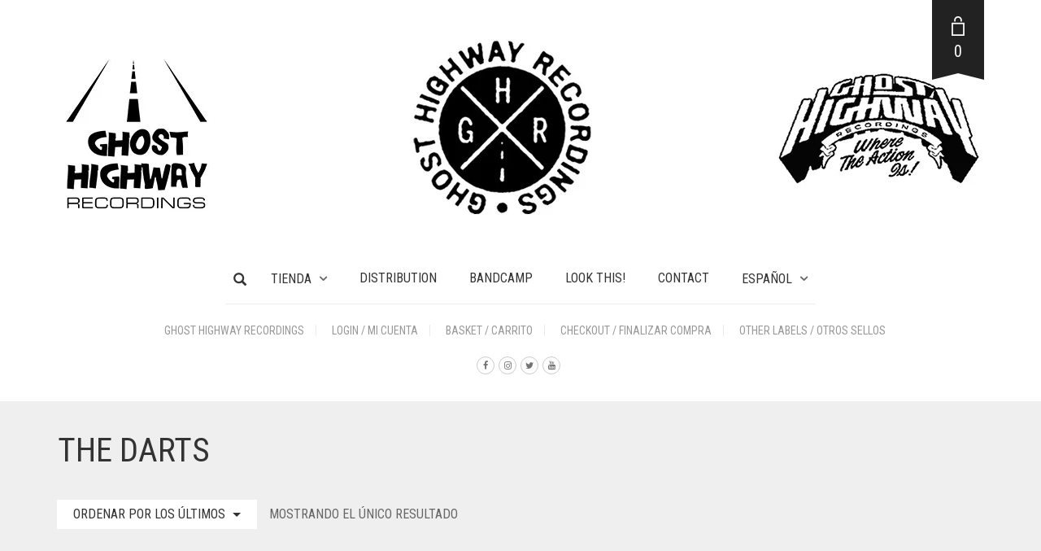

--- FILE ---
content_type: text/html; charset=UTF-8
request_url: https://ghosthighwayshop.com/etiqueta_producto/the-darts/
body_size: 21378
content:
<!DOCTYPE html>
<html lang="es-ES">
<head>
	<meta charset="UTF-8">
	<meta http-equiv="X-UA-Compatible" content="IE=edge"/>

	<meta name="viewport" content="width=device-width, initial-scale=1, maximum-scale=2, user-scalable=yes">

	<meta name='robots' content='index, follow, max-image-preview:large, max-snippet:-1, max-video-preview:-1'/>
<link rel="alternate" hreflang="en" href="https://ghosthighwayshop.com/en/etiqueta-producto/the-darts-en/"/>
<link rel="alternate" hreflang="es" href="https://ghosthighwayshop.com/etiqueta_producto/the-darts/"/>
<link rel="alternate" hreflang="x-default" href="https://ghosthighwayshop.com/etiqueta_producto/the-darts/"/>

	<!-- This site is optimized with the Yoast SEO plugin v26.8 - https://yoast.com/product/yoast-seo-wordpress/ -->
	<title>The Darts archivos - Ghost Highway Shop</title>
	<link rel="canonical" href="https://ghosthighwayshop.com/etiqueta-producto/the-darts/"/>
	<meta property="og:locale" content="es_ES"/>
	<meta property="og:type" content="article"/>
	<meta property="og:title" content="The Darts archivos - Ghost Highway Shop"/>
	<meta property="og:url" content="https://ghosthighwayshop.com/etiqueta-producto/the-darts/"/>
	<meta property="og:site_name" content="Ghost Highway Shop"/>
	<meta name="twitter:card" content="summary_large_image"/>
	<meta name="twitter:site" content="@ghost_highway"/>
	<script type="application/ld+json" class="yoast-schema-graph">{"@context":"https://schema.org","@graph":[{"@type":"CollectionPage","@id":"https://ghosthighwayshop.com/etiqueta-producto/the-darts/","url":"https://ghosthighwayshop.com/etiqueta-producto/the-darts/","name":"The Darts archivos - Ghost Highway Shop","isPartOf":{"@id":"https://ghosthighwayshop.com/#website"},"primaryImageOfPage":{"@id":"https://ghosthighwayshop.com/etiqueta-producto/the-darts/#primaryimage"},"image":{"@id":"https://ghosthighwayshop.com/etiqueta-producto/the-darts/#primaryimage"},"thumbnailUrl":"https://ghosthighwayshop.com/wp-content/uploads/2022/10/TheDarts_2048x2048.webp","breadcrumb":{"@id":"https://ghosthighwayshop.com/etiqueta-producto/the-darts/#breadcrumb"},"inLanguage":"es"},{"@type":"ImageObject","inLanguage":"es","@id":"https://ghosthighwayshop.com/etiqueta-producto/the-darts/#primaryimage","url":"https://ghosthighwayshop.com/wp-content/uploads/2022/10/TheDarts_2048x2048.webp","contentUrl":"https://ghosthighwayshop.com/wp-content/uploads/2022/10/TheDarts_2048x2048.webp","width":700,"height":700},{"@type":"BreadcrumbList","@id":"https://ghosthighwayshop.com/etiqueta-producto/the-darts/#breadcrumb","itemListElement":[{"@type":"ListItem","position":1,"name":"Portada","item":"https://ghosthighwayshop.com/"},{"@type":"ListItem","position":2,"name":"The Darts"}]},{"@type":"WebSite","@id":"https://ghosthighwayshop.com/#website","url":"https://ghosthighwayshop.com/","name":"Ghost Highway Shop","description":"Tienda Ghost Highway Recordings","publisher":{"@id":"https://ghosthighwayshop.com/#organization"},"potentialAction":[{"@type":"SearchAction","target":{"@type":"EntryPoint","urlTemplate":"https://ghosthighwayshop.com/?s={search_term_string}"},"query-input":{"@type":"PropertyValueSpecification","valueRequired":true,"valueName":"search_term_string"}}],"inLanguage":"es"},{"@type":"Organization","@id":"https://ghosthighwayshop.com/#organization","name":"Ghost Highway Recordings","url":"https://ghosthighwayshop.com/","logo":{"@type":"ImageObject","inLanguage":"es","@id":"https://ghosthighwayshop.com/#/schema/logo/image/","url":"https://ghosthighwayshop.com/wp-content/uploads/2021/07/Ghosthighwayshop.jpg","contentUrl":"https://ghosthighwayshop.com/wp-content/uploads/2021/07/Ghosthighwayshop.jpg","width":535,"height":300,"caption":"Ghost Highway Recordings"},"image":{"@id":"https://ghosthighwayshop.com/#/schema/logo/image/"},"sameAs":["https://www.facebook.com/GhostHighwayRecordings/","https://x.com/ghost_highway","https://www.instagram.com/ghosthighwayrecordings/"]}]}</script>
	<!-- / Yoast SEO plugin. -->


<link rel='dns-prefetch' href='//www.googletagmanager.com'/>
<link rel='dns-prefetch' href='//fonts.googleapis.com'/>
<link rel="alternate" type="application/rss+xml" title="Ghost Highway Shop &raquo; Feed" href="https://ghosthighwayshop.com/feed/"/>
<link rel="alternate" type="application/rss+xml" title="Ghost Highway Shop &raquo; Feed de los comentarios" href="https://ghosthighwayshop.com/comments/feed/"/>
<link rel="alternate" type="application/rss+xml" title="Ghost Highway Shop &raquo; The Darts Etiqueta Feed" href="https://ghosthighwayshop.com/etiqueta_producto/the-darts/feed/"/>
	<style>.laborator-admin-bar-menu{position:relative!important;display:inline-block;width:16px!important;height:16px!important;background:url(https://ghosthighwayshop.com/wp-content/themes/oxygen/assets/images/xlaborator-icon.png.pagespeed.ic.M0XD-nzh3L.webp) no-repeat 0 0!important;background-size:16px!important;margin-right:8px!important;top:3px!important}.rtl .laborator-admin-bar-menu{margin-left:8px!important;margin-right:0}#wp-admin-bar-laborator-options:hover .laborator-admin-bar-menu{background-position:0 -32px!important}.laborator-admin-bar-menu:before{display:none!important}#toplevel_page_laborator_options .wp-menu-image{background:url(https://ghosthighwayshop.com/wp-content/themes/oxygen/assets/images/xlaborator-icon.png.pagespeed.ic.M0XD-nzh3L.webp) no-repeat 11px 8px!important;background-size:16px!important}#toplevel_page_laborator_options .wp-menu-image:before{display:none}#toplevel_page_laborator_options .wp-menu-image img{display:none}#toplevel_page_laborator_options:hover .wp-menu-image,#toplevel_page_laborator_options.wp-has-current-submenu .wp-menu-image{background-position:11px -24px!important}</style>
	<style id='wp-img-auto-sizes-contain-inline-css' type='text/css'>img:is([sizes=auto i],[sizes^="auto," i]){contain-intrinsic-size:3000px 1500px}</style>
<style id='wp-emoji-styles-inline-css' type='text/css'>img.wp-smiley,img.emoji{display:inline!important;border:none!important;box-shadow:none!important;height:1em!important;width:1em!important;margin:0 .07em!important;vertical-align:-.1em!important;background:none!important;padding:0!important}</style>
<link rel='stylesheet' id='wp-block-library-css' href='https://ghosthighwayshop.com/wp-includes/css/dist/block-library/A.style.min.css,qver=6.9.pagespeed.cf.Ey8Q_jRO3Z.css' type='text/css' media='all'/>
<link rel='stylesheet' id='wc-blocks-style-css' href='https://ghosthighwayshop.com/wp-content/plugins/woocommerce/assets/client/blocks/wc-blocks.css,qver=wc-10.4.3.pagespeed.ce.4tZxxAPH4r.css' type='text/css' media='all'/>
<style id='global-styles-inline-css' type='text/css'>:root{--wp--preset--aspect-ratio--square:1;--wp--preset--aspect-ratio--4-3: 4/3;--wp--preset--aspect-ratio--3-4: 3/4;--wp--preset--aspect-ratio--3-2: 3/2;--wp--preset--aspect-ratio--2-3: 2/3;--wp--preset--aspect-ratio--16-9: 16/9;--wp--preset--aspect-ratio--9-16: 9/16;--wp--preset--color--black:#000;--wp--preset--color--cyan-bluish-gray:#abb8c3;--wp--preset--color--white:#fff;--wp--preset--color--pale-pink:#f78da7;--wp--preset--color--vivid-red:#cf2e2e;--wp--preset--color--luminous-vivid-orange:#ff6900;--wp--preset--color--luminous-vivid-amber:#fcb900;--wp--preset--color--light-green-cyan:#7bdcb5;--wp--preset--color--vivid-green-cyan:#00d084;--wp--preset--color--pale-cyan-blue:#8ed1fc;--wp--preset--color--vivid-cyan-blue:#0693e3;--wp--preset--color--vivid-purple:#9b51e0;--wp--preset--gradient--vivid-cyan-blue-to-vivid-purple:linear-gradient(135deg,#0693e3 0%,#9b51e0 100%);--wp--preset--gradient--light-green-cyan-to-vivid-green-cyan:linear-gradient(135deg,#7adcb4 0%,#00d082 100%);--wp--preset--gradient--luminous-vivid-amber-to-luminous-vivid-orange:linear-gradient(135deg,#fcb900 0%,#ff6900 100%);--wp--preset--gradient--luminous-vivid-orange-to-vivid-red:linear-gradient(135deg,#ff6900 0%,#cf2e2e 100%);--wp--preset--gradient--very-light-gray-to-cyan-bluish-gray:linear-gradient(135deg,#eee 0%,#a9b8c3 100%);--wp--preset--gradient--cool-to-warm-spectrum:linear-gradient(135deg,#4aeadc 0%,#9778d1 20%,#cf2aba 40%,#ee2c82 60%,#fb6962 80%,#fef84c 100%);--wp--preset--gradient--blush-light-purple:linear-gradient(135deg,#ffceec 0%,#9896f0 100%);--wp--preset--gradient--blush-bordeaux:linear-gradient(135deg,#fecda5 0%,#fe2d2d 50%,#6b003e 100%);--wp--preset--gradient--luminous-dusk:linear-gradient(135deg,#ffcb70 0%,#c751c0 50%,#4158d0 100%);--wp--preset--gradient--pale-ocean:linear-gradient(135deg,#fff5cb 0%,#b6e3d4 50%,#33a7b5 100%);--wp--preset--gradient--electric-grass:linear-gradient(135deg,#caf880 0%,#71ce7e 100%);--wp--preset--gradient--midnight:linear-gradient(135deg,#020381 0%,#2874fc 100%);--wp--preset--font-size--small:13px;--wp--preset--font-size--medium:20px;--wp--preset--font-size--large:36px;--wp--preset--font-size--x-large:42px;--wp--preset--spacing--20:.44rem;--wp--preset--spacing--30:.67rem;--wp--preset--spacing--40:1rem;--wp--preset--spacing--50:1.5rem;--wp--preset--spacing--60:2.25rem;--wp--preset--spacing--70:3.38rem;--wp--preset--spacing--80:5.06rem;--wp--preset--shadow--natural:6px 6px 9px rgba(0,0,0,.2);--wp--preset--shadow--deep:12px 12px 50px rgba(0,0,0,.4);--wp--preset--shadow--sharp:6px 6px 0 rgba(0,0,0,.2);--wp--preset--shadow--outlined:6px 6px 0 -3px #fff , 6px 6px #000;--wp--preset--shadow--crisp:6px 6px 0 #000}:where(.is-layout-flex){gap:.5em}:where(.is-layout-grid){gap:.5em}body .is-layout-flex{display:flex}.is-layout-flex{flex-wrap:wrap;align-items:center}.is-layout-flex > :is(*, div){margin:0}body .is-layout-grid{display:grid}.is-layout-grid > :is(*, div){margin:0}:where(.wp-block-columns.is-layout-flex){gap:2em}:where(.wp-block-columns.is-layout-grid){gap:2em}:where(.wp-block-post-template.is-layout-flex){gap:1.25em}:where(.wp-block-post-template.is-layout-grid){gap:1.25em}.has-black-color{color:var(--wp--preset--color--black)!important}.has-cyan-bluish-gray-color{color:var(--wp--preset--color--cyan-bluish-gray)!important}.has-white-color{color:var(--wp--preset--color--white)!important}.has-pale-pink-color{color:var(--wp--preset--color--pale-pink)!important}.has-vivid-red-color{color:var(--wp--preset--color--vivid-red)!important}.has-luminous-vivid-orange-color{color:var(--wp--preset--color--luminous-vivid-orange)!important}.has-luminous-vivid-amber-color{color:var(--wp--preset--color--luminous-vivid-amber)!important}.has-light-green-cyan-color{color:var(--wp--preset--color--light-green-cyan)!important}.has-vivid-green-cyan-color{color:var(--wp--preset--color--vivid-green-cyan)!important}.has-pale-cyan-blue-color{color:var(--wp--preset--color--pale-cyan-blue)!important}.has-vivid-cyan-blue-color{color:var(--wp--preset--color--vivid-cyan-blue)!important}.has-vivid-purple-color{color:var(--wp--preset--color--vivid-purple)!important}.has-black-background-color{background-color:var(--wp--preset--color--black)!important}.has-cyan-bluish-gray-background-color{background-color:var(--wp--preset--color--cyan-bluish-gray)!important}.has-white-background-color{background-color:var(--wp--preset--color--white)!important}.has-pale-pink-background-color{background-color:var(--wp--preset--color--pale-pink)!important}.has-vivid-red-background-color{background-color:var(--wp--preset--color--vivid-red)!important}.has-luminous-vivid-orange-background-color{background-color:var(--wp--preset--color--luminous-vivid-orange)!important}.has-luminous-vivid-amber-background-color{background-color:var(--wp--preset--color--luminous-vivid-amber)!important}.has-light-green-cyan-background-color{background-color:var(--wp--preset--color--light-green-cyan)!important}.has-vivid-green-cyan-background-color{background-color:var(--wp--preset--color--vivid-green-cyan)!important}.has-pale-cyan-blue-background-color{background-color:var(--wp--preset--color--pale-cyan-blue)!important}.has-vivid-cyan-blue-background-color{background-color:var(--wp--preset--color--vivid-cyan-blue)!important}.has-vivid-purple-background-color{background-color:var(--wp--preset--color--vivid-purple)!important}.has-black-border-color{border-color:var(--wp--preset--color--black)!important}.has-cyan-bluish-gray-border-color{border-color:var(--wp--preset--color--cyan-bluish-gray)!important}.has-white-border-color{border-color:var(--wp--preset--color--white)!important}.has-pale-pink-border-color{border-color:var(--wp--preset--color--pale-pink)!important}.has-vivid-red-border-color{border-color:var(--wp--preset--color--vivid-red)!important}.has-luminous-vivid-orange-border-color{border-color:var(--wp--preset--color--luminous-vivid-orange)!important}.has-luminous-vivid-amber-border-color{border-color:var(--wp--preset--color--luminous-vivid-amber)!important}.has-light-green-cyan-border-color{border-color:var(--wp--preset--color--light-green-cyan)!important}.has-vivid-green-cyan-border-color{border-color:var(--wp--preset--color--vivid-green-cyan)!important}.has-pale-cyan-blue-border-color{border-color:var(--wp--preset--color--pale-cyan-blue)!important}.has-vivid-cyan-blue-border-color{border-color:var(--wp--preset--color--vivid-cyan-blue)!important}.has-vivid-purple-border-color{border-color:var(--wp--preset--color--vivid-purple)!important}.has-vivid-cyan-blue-to-vivid-purple-gradient-background{background:var(--wp--preset--gradient--vivid-cyan-blue-to-vivid-purple)!important}.has-light-green-cyan-to-vivid-green-cyan-gradient-background{background:var(--wp--preset--gradient--light-green-cyan-to-vivid-green-cyan)!important}.has-luminous-vivid-amber-to-luminous-vivid-orange-gradient-background{background:var(--wp--preset--gradient--luminous-vivid-amber-to-luminous-vivid-orange)!important}.has-luminous-vivid-orange-to-vivid-red-gradient-background{background:var(--wp--preset--gradient--luminous-vivid-orange-to-vivid-red)!important}.has-very-light-gray-to-cyan-bluish-gray-gradient-background{background:var(--wp--preset--gradient--very-light-gray-to-cyan-bluish-gray)!important}.has-cool-to-warm-spectrum-gradient-background{background:var(--wp--preset--gradient--cool-to-warm-spectrum)!important}.has-blush-light-purple-gradient-background{background:var(--wp--preset--gradient--blush-light-purple)!important}.has-blush-bordeaux-gradient-background{background:var(--wp--preset--gradient--blush-bordeaux)!important}.has-luminous-dusk-gradient-background{background:var(--wp--preset--gradient--luminous-dusk)!important}.has-pale-ocean-gradient-background{background:var(--wp--preset--gradient--pale-ocean)!important}.has-electric-grass-gradient-background{background:var(--wp--preset--gradient--electric-grass)!important}.has-midnight-gradient-background{background:var(--wp--preset--gradient--midnight)!important}.has-small-font-size{font-size:var(--wp--preset--font-size--small)!important}.has-medium-font-size{font-size:var(--wp--preset--font-size--medium)!important}.has-large-font-size{font-size:var(--wp--preset--font-size--large)!important}.has-x-large-font-size{font-size:var(--wp--preset--font-size--x-large)!important}</style>

<style id='classic-theme-styles-inline-css' type='text/css'>.wp-block-button__link{color:#fff;background-color:#32373c;border-radius:9999px;box-shadow:none;text-decoration:none;padding:calc(.667em + 2px) calc(1.333em + 2px);font-size:1.125em}.wp-block-file__button{background:#32373c;color:#fff;text-decoration:none}</style>
<style id='woocommerce-inline-inline-css' type='text/css'>.woocommerce form .form-row .required{visibility:visible}</style>
<style id='wpml-legacy-dropdown-0-css' media='all'>.wpml-ls-legacy-dropdown{width:15.5em;max-width:100%}.wpml-ls-legacy-dropdown>ul{position:relative;padding:0;margin:0!important;list-style-type:none}.wpml-ls-legacy-dropdown .wpml-ls-current-language:focus .wpml-ls-sub-menu,.wpml-ls-legacy-dropdown .wpml-ls-current-language:hover .wpml-ls-sub-menu{visibility:visible}.wpml-ls-legacy-dropdown .wpml-ls-item{padding:0;margin:0;list-style-type:none}.wpml-ls-legacy-dropdown a{display:block;text-decoration:none;color:#444;border:1px solid #cdcdcd;background-color:#fff;padding:5px 10px;line-height:1}.wpml-ls-legacy-dropdown a span{vertical-align:middle}.wpml-ls-legacy-dropdown a.wpml-ls-item-toggle{position:relative;padding-right:calc(10px + 1.4em)}.rtl .wpml-ls-legacy-dropdown a.wpml-ls-item-toggle{padding-right:10px;padding-left:calc(10px + 1.4em)}.wpml-ls-legacy-dropdown a.wpml-ls-item-toggle:after{content:"";vertical-align:middle;display:inline-block;border:.35em solid transparent;border-top:.5em solid;position:absolute;right:10px;top:calc(50% - .175em)}.rtl .wpml-ls-legacy-dropdown a.wpml-ls-item-toggle:after{right:auto;left:10px}.wpml-ls-legacy-dropdown .wpml-ls-current-language:hover>a,.wpml-ls-legacy-dropdown a:focus,.wpml-ls-legacy-dropdown a:hover{color:#000;background:#eee}.wpml-ls-legacy-dropdown .wpml-ls-sub-menu{visibility:hidden;position:absolute;top:100%;right:0;left:0;border-top:1px solid #cdcdcd;padding:0;margin:0;list-style-type:none;z-index:101}.wpml-ls-legacy-dropdown .wpml-ls-sub-menu a{border-width:0 1px 1px}.wpml-ls-legacy-dropdown .wpml-ls-flag{display:inline;vertical-align:middle}.wpml-ls-legacy-dropdown .wpml-ls-flag+span{margin-left:.4em}.rtl .wpml-ls-legacy-dropdown .wpml-ls-flag+span{margin-left:0;margin-right:.4em}</style>
<style id='wpml-legacy-horizontal-list-0-css' media='all'>.wpml-ls-legacy-list-horizontal{border:1px solid transparent;padding:7px;clear:both}.wpml-ls-legacy-list-horizontal>ul{padding:0;margin:0!important;list-style-type:none}.wpml-ls-legacy-list-horizontal .wpml-ls-item{padding:0;margin:0;list-style-type:none;display:inline-block}.wpml-ls-legacy-list-horizontal a{display:block;text-decoration:none;padding:5px 10px 6px;line-height:1}.wpml-ls-legacy-list-horizontal a span{vertical-align:middle}.wpml-ls-legacy-list-horizontal a span.wpml-ls-bracket{vertical-align:unset}.wpml-ls-legacy-list-horizontal .wpml-ls-flag{display:inline;vertical-align:middle}.wpml-ls-legacy-list-horizontal .wpml-ls-flag+span{margin-left:.4em}.rtl .wpml-ls-legacy-list-horizontal .wpml-ls-flag+span{margin-left:0;margin-right:.4em}.wpml-ls-legacy-list-horizontal.wpml-ls-statics-footer{margin-bottom:30px}.wpml-ls-legacy-list-horizontal.wpml-ls-statics-footer>ul{text-align:center}</style>
<style id='wpml-legacy-post-translations-0-css' media='all'>.wpml-ls-statics-post_translations{clear:both}.wpml-ls-statics-post_translations .wpml-ls-item{padding:0;margin:0;display:inline-block}.wpml-ls-statics-post_translations .wpml-ls-item:not(:last-child):after{content:", "}.wpml-ls-statics-post_translations a{line-height:1;text-decoration:none;display:inline-block}.wpml-ls-statics-post_translations .wpml-ls-flag{display:inline;vertical-align:baseline}.wpml-ls-statics-post_translations .wpml-ls-flag+span{margin-left:.3em}.rtl .wpml-ls-statics-post_translations .wpml-ls-flag+span{margin-left:0;margin-right:.3em}</style>
<style id='wpml-menu-item-0-css' media='all'>.wpml-ls-menu-item .wpml-ls-flag{display:inline;vertical-align:baseline}.wpml-ls-menu-item .wpml-ls-flag+span{margin-left:.3em}.rtl .wpml-ls-menu-item .wpml-ls-flag+span{margin-left:0;margin-right:.3em}ul .wpml-ls-menu-item a{display:flex;align-items:center}</style>
<style id='cms-navigation-style-base-css' media='screen'>#menu-wrap{width:100%;height:30px;position:relative;z-index:100}#menu-wrap ul{padding:0;margin:0;list-style-type:none}#menu-wrap ul li{float:left;position:relative}#menu-wrap ul a,#menu-wrap ul a:visited{display:block;line-height:30px;padding-left:10px;padding-right:20px}#menu-wrap ul ul{visibility:hidden;position:absolute;height:0;top:30px;left:0;width:149px}#menu-wrap ul ul li{width:100%}#menu-wrap ul ul a,#menu-wrap ul ul a:visited{border:0;height:auto;line-height:15px;padding:5px 10px;width:150px}#menu-wrap ul li:hover ul,#menu-wrap ul a:hover ul{visibility:visible}#menu-wrap li,#menu-wrap a,#menu-wrap div{padding:0;margin:0}#menu-wrap li.section{line-height:25px;padding-left:10px;padding-right:11px}#menu-wrap li.selected_page{line-height:20px}#menu-wrap li.selected_subpage{line-height:25px;padding-left:10px;padding-right:11px}#menu-wrap li.selected_subpage a,#menu-wrap li.selected_subpage a:visited{padding-right:0;padding-left:0}#menu-wrap table{position:absolute;top:0;left:0;border-collapse:collapse}* html #menu-wrap{width:100%;width:100%}* html #menu-wrap a,* html #menu-wrap a:visited{width:10px;width:10px;padding-right:20px;white-space:nowrap}* html #menu-wrap ul ul{top:30px;top:30px}* html #menu-wrap ul ul a,* html #menu-wrap ul ul a:visited{width:150px;width:128px}.cms-nav-clearit{clear:both;height:0;line-height:.0;font-size:0}.cms-nav-sub-section{font-weight:bold;font-size:110%;list-style-type:none}ul li.cms-nav-sub-section:before{content:''!important}.cms-nav-sidebar ul,.cms-nav-sidebar li,.cms-nav-sidebar a{list-style:none;padding:0;margin:0}.cms-nav-sidebar ul ul,.cms-nav-sidebar ul li,.cms-nav-sidebar ul a,.cms-nav-sidebar li ul,.cms-nav-sidebar li li,.cms-nav-sidebar li a,.cms-nav-sidebar a ul,.cms-nav-sidebar a li,.cms-nav-sidebar a a{padding:0;margin:0}.cms-nav-sidebar ul li,.cms-nav-sidebar li li,.cms-nav-sidebar a li{position:relative;margin:4px 8px 2px 8px}</style>
<style id='cms-navigation-style-css' media='screen'>#menu-wrap{background-color:#eee}#menu-wrap ul{background-color:#5798d0}#menu-wrap ul a,#menu-wrap ul a:visited{text-decoration:none;color:#000;border-right:1px solid #fff}#menu-wrap ul li:hover a,#menu-wrap ul a:focus,#menu-wrap ul a:active{background-color:#5798d0;color:#000}#menu-wrap ul ul a{}#menu-wrap ul ul a,#menu-wrap ul ul a:visited{color:#000}#menu-wrap ul ul a:hover{background:#b3d9ff}#menu-wrap ul ul :hover>a{background:#b3d9ff}#menu-wrap ul ul li a.selected{background-color:#d0d8f0;color:#004d99}#menu-wrap a:hover,#menu-wrap ul ul a:hover{color:#000;background:#5798d0}#menu-wrap :hover>a,#menu-wrap ul ul :hover>a{color:#000;background:#b3d9ff}#menu-wrap a.trigger,#menu-wrap a.trigger:hover,#menu-wrap a.trigger:visited{background-image:url(/wp-content/plugins/wpml-cms-nav/res/img/xcms-nav-dark-s.gif.pagespeed.ic.SLS7t9HQkw.webp);background-repeat:no-repeat;background-position:right center}#menu-wrap li{}#menu-wrap li.section{color:#fff;background-color:#4283b7;font-weight:bold}#menu-wrap li.selected_page{color:#004d99;background-color:#5798d0}#menu-wrap li.selected_subpage{color:#004d99;background-color:#b3d9ff}#menu-wrap li.selected_subpage a,#menu-wrap li.selected_subpage a:visited{background-color:#b3d9ff}#sidebar-navigation h4{}#sidebar-navigation .cms-nav-sidebar a,#sidebar-navigation .cms-nav-sidebar a:visited{}#sidebar-navigation .cms-nav-sidebar a:hover,#sidebar-navigation .cms-nav-sidebar a:focus,#sidebar-navigation .cms-nav-sidebar a:active{}.cms-nav-sidebar .selected_page_side{}.cms-nav-bc a,.cms-nav-bc a:visited{}.cms-nav-bc a:hover,.cms-nav-bc a:focus,.cms-nav-bc a:active{}.cms-nav-bc{}</style>
<link rel='stylesheet' id='boostrap-css' href='https://ghosthighwayshop.com/wp-content/themes/oxygen/assets/css/A.bootstrap.css.pagespeed.cf.trobFZ53ne.css' type='text/css' media='all'/>
<link rel='stylesheet' id='oxygen-main-css' href='https://ghosthighwayshop.com/wp-content/themes/oxygen/assets/css/A.oxygen.css,qver=1767633340.pagespeed.cf.2vSwLO7V7u.css' type='text/css' media='all'/>
<link rel='stylesheet' id='entypo-css' href='https://ghosthighwayshop.com/wp-content/themes/oxygen/assets/fonts/entypo/css/A.fontello.css.pagespeed.cf.TIkHMRVETC.css' type='text/css' media='all'/>
<link rel='stylesheet' id='font-awesome-css' href='https://ghosthighwayshop.com/wp-content/themes/oxygen/assets/fonts/font-awesome/css/A.font-awesome.min.css.pagespeed.cf.jBrWCt-D4j.css' type='text/css' media='all'/>
<style id='style-css' media='all'></style>
<link rel='stylesheet' id='custom-style-css' href='https://ghosthighwayshop.com/wp-content/themes/oxygen/assets/css/A.custom-skin.css,qver=6.0.8.pagespeed.cf.FXnckSXzgC.css' type='text/css' media='all'/>
<link rel='stylesheet' id='primary-font-css' href='https://fonts.googleapis.com/css?family=Roboto%3A400%2C400italic%2C500%2C900%2C900italic%2C700italic%2C700%2C500italic%2C300italic%2C300%2C100italic%2C100&#038;ver=6.9' type='text/css' media='all'/>
<link rel='stylesheet' id='heading-font-css' href='https://fonts.googleapis.com/css?family=Roboto+Condensed%3A300italic%2C400italic%2C700italic%2C300%2C400%2C700&#038;ver=6.9' type='text/css' media='all'/>
    <style></style>	<script type="text/javascript">var ajaxurl=ajaxurl||'https://ghosthighwayshop.com/wp-admin/admin-ajax.php';</script>
	<script type="text/javascript" id="wpml-cookie-js-extra">//<![CDATA[
var wpml_cookies={"wp-wpml_current_language":{"value":"es","expires":1,"path":"/"}};var wpml_cookies={"wp-wpml_current_language":{"value":"es","expires":1,"path":"/"}};
//]]></script>
<script type="text/javascript" id="wpml-cookie-js" defer="defer" data-wp-strategy="defer">//<![CDATA[
document.addEventListener('DOMContentLoaded',function(){for(var cookieName in wpml_cookies){var cookieData=wpml_cookies[cookieName];document.cookie=cookieName+'='+cookieData.value+';expires='+cookieData.expires+'; path='+cookieData.path+'; SameSite=Lax';}});
//]]></script>
<script type="text/javascript" src="https://ghosthighwayshop.com/wp-includes/js/jquery/jquery.min.js,qver=3.7.1.pagespeed.jm.PoWN7KAtLT.js" id="jquery-core-js"></script>
<script src="https://ghosthighwayshop.com/wp-includes,_js,_jquery,_jquery-migrate.min.js,qver==3.4.1+wp-content,_plugins,_woocommerce,_assets,_js,_jquery-blockui,_jquery.blockUI.min.js,qver==2.7.0-wc.10.4.3.pagespeed.jc.Ifq8OhBC70.js"></script><script>eval(mod_pagespeed_VBSQFfAYzw);</script>
<script>eval(mod_pagespeed_hgLZFdlhdl);</script>
<script type="text/javascript" id="wc-add-to-cart-js-extra">//<![CDATA[
var wc_add_to_cart_params={"ajax_url":"/wp-admin/admin-ajax.php","wc_ajax_url":"/?wc-ajax=%%endpoint%%","i18n_view_cart":"Ver carrito","cart_url":"https://ghosthighwayshop.com/carrito/","is_cart":"","cart_redirect_after_add":"no"};
//]]></script>
<script type="text/javascript" src="https://ghosthighwayshop.com/wp-content/plugins/woocommerce/assets/js/frontend/add-to-cart.min.js,qver=10.4.3.pagespeed.ce.1oQ_qbbf0c.js" id="wc-add-to-cart-js" data-wp-strategy="defer"></script>
<script type="text/javascript" id="wc-js-cookie-js" defer="defer" data-wp-strategy="defer">//<![CDATA[
!function(e,t){"object"==typeof exports&&"undefined"!=typeof module?module.exports=t():"function"==typeof define&&define.amd?define(t):(e="undefined"!=typeof globalThis?globalThis:e||self,function(){var n=e.Cookies,o=e.Cookies=t();o.noConflict=function(){return e.Cookies=n,o}}())}(this,function(){"use strict";function e(e){for(var t=1;t<arguments.length;t++){var n=arguments[t];for(var o in n)e[o]=n[o]}return e}return function t(n,o){function r(t,r,i){if("undefined"!=typeof document){"number"==typeof(i=e({},o,i)).expires&&(i.expires=new Date(Date.now()+864e5*i.expires)),i.expires&&(i.expires=i.expires.toUTCString()),t=encodeURIComponent(t).replace(/%(2[346B]|5E|60|7C)/g,decodeURIComponent).replace(/[()]/g,escape);var c="";for(var u in i)i[u]&&(c+="; "+u,!0!==i[u]&&(c+="="+i[u].split(";")[0]));return document.cookie=t+"="+n.write(r,t)+c}}return Object.create({set:r,get:function(e){if("undefined"!=typeof document&&(!arguments.length||e)){for(var t=document.cookie?document.cookie.split("; "):[],o={},r=0;r<t.length;r++){var i=t[r].split("="),c=i.slice(1).join("=");try{var u=decodeURIComponent(i[0]);if(o[u]=n.read(c,u),e===u)break}catch(f){}}return e?o[e]:o}},remove:function(t,n){r(t,"",e({},n,{expires:-1}))},withAttributes:function(n){return t(this.converter,e({},this.attributes,n))},withConverter:function(n){return t(e({},this.converter,n),this.attributes)}},{attributes:{value:Object.freeze(o)},converter:{value:Object.freeze(n)}})}({read:function(e){return'"'===e[0]&&(e=e.slice(1,-1)),e.replace(/(%[\dA-F]{2})+/gi,decodeURIComponent)},write:function(e){return encodeURIComponent(e).replace(/%(2[346BF]|3[AC-F]|40|5[BDE]|60|7[BCD])/g,decodeURIComponent)}},{path:"/"})});
//]]></script>
<script type="text/javascript" id="woocommerce-js-extra">//<![CDATA[
var woocommerce_params={"ajax_url":"/wp-admin/admin-ajax.php","wc_ajax_url":"/?wc-ajax=%%endpoint%%","i18n_password_show":"Mostrar contrase\u00f1a","i18n_password_hide":"Ocultar contrase\u00f1a"};
//]]></script>
<script type="text/javascript" src="https://ghosthighwayshop.com/wp-content/plugins/woocommerce/assets/js/frontend/woocommerce.min.js,qver=10.4.3.pagespeed.ce.q_S7KCxlg2.js" id="woocommerce-js" defer="defer" data-wp-strategy="defer"></script>
<script type="text/javascript" id="wpml-legacy-dropdown-0-js">//<![CDATA[
"use strict";var WPMLLanguageSwitcherDropdown=function(){function t(e){(e=e||window.event).preventDefault&&e.preventDefault(),e.returnValue=!1}return{init:function(){for(var e=document.querySelectorAll(".js-wpml-ls-legacy-dropdown a.js-wpml-ls-item-toggle"),n=0;n<e.length;n++)e[n].addEventListener("click",t)}}}();document.addEventListener("DOMContentLoaded",function(){WPMLLanguageSwitcherDropdown.init()});
//]]></script>
<script type="text/javascript" id="vc_woocommerce-add-to-cart-js-js">//<![CDATA[
(function($){'use strict';$(document).ready(function(){$('body').on('adding_to_cart',function(event,$button){if($button&&$button.hasClass('vc_gitem-link')){$button.addClass('vc-gitem-add-to-cart-loading-btn').parents('.vc_grid-item-mini').addClass('vc-woocommerce-add-to-cart-loading').append($('<div class="vc_wc-load-add-to-loader-wrapper"><div class="vc_wc-load-add-to-loader"></div></div>'));}}).on('added_to_cart',function(event,fragments,cart_hash,$button){if('undefined'===typeof($button)){$button=$('.vc-gitem-add-to-cart-loading-btn');}if($button&&$button.hasClass('vc_gitem-link')){$button.removeClass('vc-gitem-add-to-cart-loading-btn').parents('.vc_grid-item-mini').removeClass('vc-woocommerce-add-to-cart-loading').find('.vc_wc-load-add-to-loader-wrapper').remove();}});});})(window.jQuery);
//]]></script>

<!-- Fragmento de código de la etiqueta de Google (gtag.js) añadida por Site Kit -->
<!-- Fragmento de código de Google Analytics añadido por Site Kit -->
<script type="text/javascript" src="https://www.googletagmanager.com/gtag/js?id=GT-K4TLWL4" id="google_gtagjs-js" async></script>
<script type="text/javascript" id="google_gtagjs-js-after">//<![CDATA[
window.dataLayer=window.dataLayer||[];function gtag(){dataLayer.push(arguments);}gtag("set","linker",{"domains":["ghosthighwayshop.com"]});gtag("js",new Date());gtag("set","developer_id.dZTNiMT",true);gtag("config","GT-K4TLWL4");
//]]></script>
<script></script><link rel="https://api.w.org/" href="https://ghosthighwayshop.com/wp-json/"/><link rel="alternate" title="JSON" type="application/json" href="https://ghosthighwayshop.com/wp-json/wp/v2/product_tag/216"/><link rel="EditURI" type="application/rsd+xml" title="RSD" href="https://ghosthighwayshop.com/xmlrpc.php?rsd"/>
<meta name="generator" content="WordPress 6.9"/>
<meta name="generator" content="WooCommerce 10.4.3"/>
<meta name="generator" content="WPML ver:4.8.6 stt:1,2;"/>
<meta name="generator" content="Site Kit by Google 1.171.0"/><style id="theme-custom-css">body{}.woocommerce .products .product-category,.woocommerce .products .type-product{position:relative;flex:0 0 25%;max-width:25%;padding-left:8px;padding-right:8px;margin:0;margin-bottom:20px}.woocommerce .woocommerce-products-header{background-color:transparent;margin-left:8px;margin-right:8px;padding:8px}</style>	<noscript><style>.woocommerce-product-gallery{opacity:1!important}</style></noscript>
	<meta name="generator" content="Powered by WPBakery Page Builder - drag and drop page builder for WordPress."/>
<meta name="generator" content="Powered by Slider Revolution 6.7.38 - responsive, Mobile-Friendly Slider Plugin for WordPress with comfortable drag and drop interface."/>
<link rel="icon" href="https://ghosthighwayshop.com/wp-content/uploads/2021/08/xcropped-Logo-GHR-32x32.png.pagespeed.ic.OPvFtJGQrc.webp" sizes="32x32"/>
<link rel="icon" href="https://ghosthighwayshop.com/wp-content/uploads/2021/08/xcropped-Logo-GHR-192x192.png.pagespeed.ic.iK-OHf9wtO.webp" sizes="192x192"/>
<link rel="apple-touch-icon" href="https://ghosthighwayshop.com/wp-content/uploads/2021/08/xcropped-Logo-GHR-180x180.png.pagespeed.ic.LVXZ9BnRgc.webp"/>
<meta name="msapplication-TileImage" content="https://ghosthighwayshop.com/wp-content/uploads/2021/08/cropped-Logo-GHR-270x270.png"/>
<script>function setREVStartSize(e){window.RSIW=window.RSIW===undefined?window.innerWidth:window.RSIW;window.RSIH=window.RSIH===undefined?window.innerHeight:window.RSIH;try{var pw=document.getElementById(e.c).parentNode.offsetWidth,newh;pw=pw===0||isNaN(pw)||(e.l=="fullwidth"||e.layout=="fullwidth")?window.RSIW:pw;e.tabw=e.tabw===undefined?0:parseInt(e.tabw);e.thumbw=e.thumbw===undefined?0:parseInt(e.thumbw);e.tabh=e.tabh===undefined?0:parseInt(e.tabh);e.thumbh=e.thumbh===undefined?0:parseInt(e.thumbh);e.tabhide=e.tabhide===undefined?0:parseInt(e.tabhide);e.thumbhide=e.thumbhide===undefined?0:parseInt(e.thumbhide);e.mh=e.mh===undefined||e.mh==""||e.mh==="auto"?0:parseInt(e.mh,0);if(e.layout==="fullscreen"||e.l==="fullscreen")newh=Math.max(e.mh,window.RSIH);else{e.gw=Array.isArray(e.gw)?e.gw:[e.gw];for(var i in e.rl)if(e.gw[i]===undefined||e.gw[i]===0)e.gw[i]=e.gw[i-1];e.gh=e.el===undefined||e.el===""||(Array.isArray(e.el)&&e.el.length==0)?e.gh:e.el;e.gh=Array.isArray(e.gh)?e.gh:[e.gh];for(var i in e.rl)if(e.gh[i]===undefined||e.gh[i]===0)e.gh[i]=e.gh[i-1];var nl=new Array(e.rl.length),ix=0,sl;e.tabw=e.tabhide>=pw?0:e.tabw;e.thumbw=e.thumbhide>=pw?0:e.thumbw;e.tabh=e.tabhide>=pw?0:e.tabh;e.thumbh=e.thumbhide>=pw?0:e.thumbh;for(var i in e.rl)nl[i]=e.rl[i]<window.RSIW?0:e.rl[i];sl=nl[0];for(var i in nl)if(sl>nl[i]&&nl[i]>0){sl=nl[i];ix=i;}var m=pw>(e.gw[ix]+e.tabw+e.thumbw)?1:(pw-(e.tabw+e.thumbw))/(e.gw[ix]);newh=(e.gh[ix]*m)+(e.tabh+e.thumbh);}var el=document.getElementById(e.c);if(el!==null&&el)el.style.height=newh+"px";el=document.getElementById(e.c+"_wrapper");if(el!==null&&el){el.style.height=newh+"px";el.style.display="block";}}catch(e){console.log("Failure at Presize of Slider:"+e)}};</script>
<noscript><style>.wpb_animate_when_almost_visible{opacity:1}</style></noscript>
<style id='slick-css' media='all'>.slick-slider{position:relative;display:block;box-sizing:border-box;-webkit-user-select:none;-moz-user-select:none;-ms-user-select:none;user-select:none;-webkit-touch-callout:none;-khtml-user-select:none;-ms-touch-action:pan-y;touch-action:pan-y;-webkit-tap-highlight-color:transparent}.slick-list{position:relative;display:block;overflow:hidden;margin:0;padding:0}.slick-list:focus{outline:none}.slick-list.dragging{cursor:pointer;cursor:hand}.slick-slider .slick-track,.slick-slider .slick-list{-webkit-transform:translate3d(0,0,0);-moz-transform:translate3d(0,0,0);-ms-transform:translate3d(0,0,0);-o-transform:translate3d(0,0,0);transform:translate3d(0,0,0)}.slick-track{position:relative;top:0;left:0;display:block;margin-left:auto;margin-right:auto}.slick-track:before,.slick-track:after{display:table;content:''}.slick-track:after{clear:both}.slick-loading .slick-track{visibility:hidden}.slick-slide{display:none;float:left;height:100%;min-height:1px}[dir="rtl"] .slick-slide{float:right}.slick-slide img{display:block}.slick-slide.slick-loading img{display:none}.slick-slide.dragging img{pointer-events:none}.slick-initialized .slick-slide{display:block}.slick-loading .slick-slide{visibility:hidden}.slick-vertical .slick-slide{display:block;height:auto;border:1px solid transparent}.slick-arrow.slick-hidden{display:none}</style>
<link rel='stylesheet' id='slick-theme-css' href='https://ghosthighwayshop.com/wp-content/themes/oxygen/assets/js/slick/A.slick-theme.css,qver=1767633340.pagespeed.cf.OJzvXbrmIW.css' type='text/css' media='all'/>
<link rel='stylesheet' id='rs-plugin-settings-css' href='//ghosthighwayshop.com/wp-content/plugins/revslider/sr6/assets/css/A.rs6.css,qver=6.7.38.pagespeed.cf.0Xe_KD3xZt.css' type='text/css' media='all'/>
<style id='rs-plugin-settings-inline-css' type='text/css'>#rs-demo-id{}</style>
</head>
<body class="archive tax-product_tag term-the-darts term-216 wp-custom-logo wp-theme-oxygen theme-oxygen woocommerce woocommerce-page woocommerce-no-js wpb-js-composer js-comp-ver-8.7.2 vc_responsive right-sidebar oxygen-top-menu top-header-center ht-4 sticky-menu">

	<div class="header-cart">

    <div class="col-md-10 col-sm-9">

        <div class="row cart-items">

            <div class="no-items">
				Loading cart contents...            </div>

        </div>

    </div>

    <div class="col-md-2 col-sm-3">

        <a class="btn btn-block btn-gray" href="https://ghosthighwayshop.com/carrito/">
            <span class="glyphicon bucket-icon"></span>
			View Cart        </a>

        <a class="btn btn-block btn-default" href="https://ghosthighwayshop.com/finalizar-compra/">
            <span class="glyphicon cart-icon"></span>
			Checkout        </a>

        <div class="cart-sub-total">
			Cart subtotal:
            <span>&hellip;</span>
        </div>

    </div>

</div>
		<div class="wrapper">

		




    <div class="top-menu-centered">

        <div class="main">

            <div class="row">

                <div class="col-sm-12">

                    <div class="tl-header with-cart-ribbon">

						<div class="logo">

    <div class="logo-entry">
        <a href="https://ghosthighwayshop.com">
			<span class="brand-logo"><span class="logo-element general" style="width:1150px;max-width:1150px;"><span style="padding-bottom:20%"><img src="https://ghosthighwayshop.com/wp-content/uploads/2022/08/xcabecera.jpg.pagespeed.ic.KqluJURgPs.webp" width="1150" height="230" alt="Ghost Highway Recordings Shop"/></span></span><span class="logo-element mobile" style="width:246px;max-width:246px;"><span style="padding-bottom:93%"><img src="https://ghosthighwayshop.com/wp-content/uploads/2022/08/xGHOSTHIGHWAYRECORDINGS-logo-circular-1.jpg.pagespeed.ic.Bg8IGL_VcG.webp" width="246" height="230" alt="Ghost Highway Recordings Shop"/></span></span><style>@media screen and (max-width:768px){.logo-element.general{display:none}.logo-element.mobile{display:inline-block}}</style></span>        </a>
    </div>

    <div class="mobile-menu-link">
        <a href="#">
            <i class="glyphicon glyphicon-align-justify"></i>
        </a>
    </div>

</div>
						<div class="mobile-menu hidden">

	        <form action="https://ghosthighwayshop.com" method="get" class="search-form" enctype="application/x-www-form-urlencoded">

            <a href="#">
                <span class="glyphicon glyphicon-search"></span>
            </a>

            <div class="search-input-env">
                <input type="text" class="search-input" name="s" placeholder="Search..." value="">
            </div>

        </form>
	<ul id="menu-menu-principal-1" class="nav"><li class="menu-item menu-item-type-custom menu-item-object-custom menu-item-has-children menu-item-573"><a href="#">Tienda</a>
<ul class="sub-menu">
	<li class="menu-item menu-item-type-custom menu-item-object-custom menu-item-8477"><a href="/categoria-producto/5-inch/">5&#8243;</a></li>
	<li class="menu-item menu-item-type-custom menu-item-object-custom menu-item-541"><a href="/categoria-producto/7-inch/">7&#8243;</a></li>
	<li class="menu-item menu-item-type-custom menu-item-object-custom menu-item-539"><a href="/categoria-producto/10-inch/">10&#8243;</a></li>
	<li class="menu-item menu-item-type-custom menu-item-object-custom menu-item-has-children menu-item-543"><a href="/categoria-producto/lp/">LP</a>
	<ul class="sub-menu">
		<li class="menu-item menu-item-type-custom menu-item-object-custom menu-item-540"><a href="/categoria-producto/12-ep/">12&#8243; EP</a></li>
		<li class="menu-item menu-item-type-custom menu-item-object-custom menu-item-544"><a href="/categoria-producto/lp-picture-disc/">LP Picture disc</a></li>
	</ul>
</li>
	<li class="menu-item menu-item-type-custom menu-item-object-custom menu-item-542"><a href="/categoria-producto/cd/">CD</a></li>
	<li class="menu-item menu-item-type-custom menu-item-object-custom menu-item-545"><a href="/categoria-producto/ofertas-on-sale/">Ofertas / On Sale</a></li>
	<li class="menu-item menu-item-type-custom menu-item-object-custom menu-item-1009"><a href="/categoria-producto/last-copies/">Last Copies</a></li>
</ul>
</li>
<li class="menu-item menu-item-type-custom menu-item-object-custom menu-item-4600"><a href="/categoria-producto/other-labels/">DISTRIBUTION</a></li>
<li class="menu-item menu-item-type-custom menu-item-object-custom menu-item-581"><a href="https://ghosthighwayrecordings.bandcamp.com/">BANDCAMP</a></li>
<li class="menu-item menu-item-type-post_type menu-item-object-page menu-item-576"><a href="https://ghosthighwayshop.com/news/">LOOK THIS!</a></li>
<li class="menu-item menu-item-type-post_type menu-item-object-page menu-item-1162"><a href="https://ghosthighwayshop.com/write-us/contacto/">CONTACT</a></li>
<li class="menu-item-language menu-item-language-current menu-item wpml-ls-slot-16 wpml-ls-item wpml-ls-item-es wpml-ls-current-language wpml-ls-menu-item wpml-ls-last-item menu-item-type-wpml_ls_menu_item menu-item-object-wpml_ls_menu_item menu-item-has-children menu-item-wpml-ls-16-es"><a href="https://ghosthighwayshop.com/etiqueta_producto/the-darts/" role="menuitem"><span class="wpml-ls-native" lang="es">Español</span></a>
<ul class="sub-menu">
	<li class="menu-item-language menu-item wpml-ls-slot-16 wpml-ls-item wpml-ls-item-en wpml-ls-menu-item wpml-ls-first-item menu-item-type-wpml_ls_menu_item menu-item-object-wpml_ls_menu_item menu-item-wpml-ls-16-en"><a href="https://ghosthighwayshop.com/en/etiqueta-producto/the-darts-en/" title="Cambiar a Inglés(English)" aria-label="Cambiar a Inglés(English)" role="menuitem"><span class="wpml-ls-native" lang="en">English</span><span class="wpml-ls-display"><span class="wpml-ls-bracket"> (</span>Inglés<span class="wpml-ls-bracket">)</span></span></a></li>
</ul>
</li>
</ul>        <a href="https://ghosthighwayshop.com/carrito/" class="cart-items">
            <span>0</span>
			Cart        </a>
	        <div class="social-networks-mobile">
			<ul class="social-networks"><li><a href="https://www.facebook.com/GhostHighwayRecordings/" target="_blank" class="icon-social-facebook"><i class="fa fa-facebook"></i></a></li><li><a href="https://www.instagram.com/ghosthighwayrecordings/" target="_blank" class="icon-social-instagram"><i class="fa fa-instagram"></i></a></li><li><a href="https://twitter.com/ghost_highway" target="_blank" class="icon-social-twitter"><i class="fa fa-twitter"></i></a></li><li><a href="https://www.youtube.com/user/GhostHighwayRecs" target="_blank" class="icon-social-youtube"><i class="fa fa-youtube"></i></a></li></ul>        </div>
	        <div class="top-menu-mobile">
			<ul id="menu-top-menu-1" class="sec-nav-menu"><li class="menu-item menu-item-type-post_type menu-item-object-page menu-item-home menu-item-538"><a href="https://ghosthighwayshop.com/">Ghost Highway Recordings</a></li>
<li class="menu-item menu-item-type-post_type menu-item-object-page menu-item-535"><a href="https://ghosthighwayshop.com/mi-cuenta/">Login / Mi Cuenta</a></li>
<li class="menu-item menu-item-type-post_type menu-item-object-page menu-item-537"><a href="https://ghosthighwayshop.com/carrito/">Basket / Carrito</a></li>
<li class="menu-item menu-item-type-post_type menu-item-object-page menu-item-536"><a href="https://ghosthighwayshop.com/finalizar-compra/">Checkout / Finalizar Compra</a></li>
<li class="menu-item menu-item-type-custom menu-item-object-custom menu-item-1102"><a href="/categoria-producto/other-labels/">Other Labels / Otros Sellos</a></li>
</ul>        </div>
	</div>

                        <div class="navs">

                            <nav class="main-menu-env">

								                                    <form action="https://ghosthighwayshop.com" method="get" class="search-form" enctype="application/x-www-form-urlencoded">

                                        <a href="#">
                                            <span class="glyphicon glyphicon-search"></span>
                                        </a>

                                        <div class="search-input-env">
                                            <input type="text" class="search-input" name="s" alt="" placeholder="Search..." value=""/>
                                        </div>

                                    </form>
								
								<ul id="menu-menu-principal" class="nav"><li id="menu-item-573" class="menu-item menu-item-type-custom menu-item-object-custom menu-item-has-children menu-item-573"><a href="#">Tienda</a>
<ul class="sub-menu">
	<li id="menu-item-8477" class="menu-item menu-item-type-custom menu-item-object-custom menu-item-8477"><a href="/categoria-producto/5-inch/">5&#8243;</a></li>
	<li id="menu-item-541" class="menu-item menu-item-type-custom menu-item-object-custom menu-item-541"><a href="/categoria-producto/7-inch/">7&#8243;</a></li>
	<li id="menu-item-539" class="menu-item menu-item-type-custom menu-item-object-custom menu-item-539"><a href="/categoria-producto/10-inch/">10&#8243;</a></li>
	<li id="menu-item-543" class="menu-item menu-item-type-custom menu-item-object-custom menu-item-has-children menu-item-543"><a href="/categoria-producto/lp/">LP</a>
	<ul class="sub-menu">
		<li id="menu-item-540" class="menu-item menu-item-type-custom menu-item-object-custom menu-item-540"><a href="/categoria-producto/12-ep/">12&#8243; EP</a></li>
		<li id="menu-item-544" class="menu-item menu-item-type-custom menu-item-object-custom menu-item-544"><a href="/categoria-producto/lp-picture-disc/">LP Picture disc</a></li>
	</ul>
</li>
	<li id="menu-item-542" class="menu-item menu-item-type-custom menu-item-object-custom menu-item-542"><a href="/categoria-producto/cd/">CD</a></li>
	<li id="menu-item-545" class="menu-item menu-item-type-custom menu-item-object-custom menu-item-545"><a href="/categoria-producto/ofertas-on-sale/">Ofertas / On Sale</a></li>
	<li id="menu-item-1009" class="menu-item menu-item-type-custom menu-item-object-custom menu-item-1009"><a href="/categoria-producto/last-copies/">Last Copies</a></li>
</ul>
</li>
<li id="menu-item-4600" class="menu-item menu-item-type-custom menu-item-object-custom menu-item-4600"><a href="/categoria-producto/other-labels/">DISTRIBUTION</a></li>
<li id="menu-item-581" class="menu-item menu-item-type-custom menu-item-object-custom menu-item-581"><a href="https://ghosthighwayrecordings.bandcamp.com/">BANDCAMP</a></li>
<li id="menu-item-576" class="menu-item menu-item-type-post_type menu-item-object-page menu-item-576"><a href="https://ghosthighwayshop.com/news/">LOOK THIS!</a></li>
<li id="menu-item-1162" class="menu-item menu-item-type-post_type menu-item-object-page menu-item-1162"><a href="https://ghosthighwayshop.com/write-us/contacto/">CONTACT</a></li>
<li id="menu-item-wpml-ls-16-es" class="menu-item-language menu-item-language-current menu-item wpml-ls-slot-16 wpml-ls-item wpml-ls-item-es wpml-ls-current-language wpml-ls-menu-item wpml-ls-last-item menu-item-type-wpml_ls_menu_item menu-item-object-wpml_ls_menu_item menu-item-has-children menu-item-wpml-ls-16-es"><a href="https://ghosthighwayshop.com/etiqueta_producto/the-darts/" role="menuitem"><span class="wpml-ls-native" lang="es">Español</span></a>
<ul class="sub-menu">
	<li id="menu-item-wpml-ls-16-en" class="menu-item-language menu-item wpml-ls-slot-16 wpml-ls-item wpml-ls-item-en wpml-ls-menu-item wpml-ls-first-item menu-item-type-wpml_ls_menu_item menu-item-object-wpml_ls_menu_item menu-item-wpml-ls-16-en"><a href="https://ghosthighwayshop.com/en/etiqueta-producto/the-darts-en/" title="Cambiar a Inglés(English)" aria-label="Cambiar a Inglés(English)" role="menuitem"><span class="wpml-ls-native" lang="en">English</span><span class="wpml-ls-display"><span class="wpml-ls-bracket"> (</span>Inglés<span class="wpml-ls-bracket">)</span></span></a></li>
</ul>
</li>
</ul>                            </nav>

                            <br/>

							<ul id="menu-top-menu" class="sec-nav-menu"><li id="menu-item-538" class="menu-item menu-item-type-post_type menu-item-object-page menu-item-home menu-item-538"><a href="https://ghosthighwayshop.com/">Ghost Highway Recordings</a></li>
<li id="menu-item-535" class="menu-item menu-item-type-post_type menu-item-object-page menu-item-535"><a href="https://ghosthighwayshop.com/mi-cuenta/">Login / Mi Cuenta</a></li>
<li id="menu-item-537" class="menu-item menu-item-type-post_type menu-item-object-page menu-item-537"><a href="https://ghosthighwayshop.com/carrito/">Basket / Carrito</a></li>
<li id="menu-item-536" class="menu-item menu-item-type-post_type menu-item-object-page menu-item-536"><a href="https://ghosthighwayshop.com/finalizar-compra/">Checkout / Finalizar Compra</a></li>
<li id="menu-item-1102" class="menu-item menu-item-type-custom menu-item-object-custom menu-item-1102"><a href="/categoria-producto/other-labels/">Other Labels / Otros Sellos</a></li>
</ul><div class="top-menu-social"><ul class="social-networks"><li><a href="https://www.facebook.com/GhostHighwayRecordings/" target="_blank" class="icon-social-facebook"><i class="fa fa-facebook"></i></a></li><li><a href="https://www.instagram.com/ghosthighwayrecordings/" target="_blank" class="icon-social-instagram"><i class="fa fa-instagram"></i></a></li><li><a href="https://twitter.com/ghost_highway" target="_blank" class="icon-social-twitter"><i class="fa fa-twitter"></i></a></li><li><a href="https://www.youtube.com/user/GhostHighwayRecs" target="_blank" class="icon-social-youtube"><i class="fa fa-youtube"></i></a></li></ul></div>
                        </div>

							<div class="cart-ribbon">
		<a href="https://ghosthighwayshop.com/carrito/">
			<span class="cart_content">
				<span class="bucket" style="background-image:url(https://ghosthighwayshop.com/wp-content/themes/oxygen/assets/images/xcart-icon-4.png.pagespeed.ic.neIcWGaSzp.webp)"></span>
				<span class="number">&hellip;</span>
			</span>
	
			<span class="bucket-bottom"></span>
		</a>
	</div>
	
                    </div>

                </div>

            </div>

        </div>

    </div>

		<div class="main">

			
			
	<div id="primary" class="content-area"><main id="main" class="site-main" role="main">            <header class="woocommerce-products-header">
				                    <h1 class="woocommerce-products-header__title page-title">The Darts</h1>
				
				            </header>
		<form class="woocommerce-ordering" method="get">

            <div class="woocommerce-ordering--dropdown form-group sort">

            <div class="dropdown">

                <button class="dropdown-toggle" type="button" data-toggle="dropdown">
                    <span>Ordenar por los últimos</span>
                    <i class="caret"></i>
                </button>

                <ul class="dropdown-menu fade" role="menu">

					<li role="presentation"><a href="#popularity">Ordenar por popularidad</a></li><li role="presentation" class="active"><a href="#date">Ordenar por los últimos</a></li><li role="presentation"><a href="#price">Ordenar por precio: bajo a alto</a></li><li role="presentation"><a href="#price-desc">Ordenar por precio: alto a bajo</a></li>
                </ul>

            </div>
        </div>
		
    <select name="orderby" class="orderby" aria-label="Pedido de la tienda">
                    <option value="popularity">Ordenar por popularidad</option>
                    <option value="date" selected='selected'>Ordenar por los últimos</option>
                    <option value="price">Ordenar por precio: bajo a alto</option>
                    <option value="price-desc">Ordenar por precio: alto a bajo</option>
            </select>
    <input type="hidden" name="paged" value="1"/>
    </form>
<p class="woocommerce-result-count" role="alert" aria-relevant="all">
	Mostrando el único resultado</p>
        <div class="clear"></div>
        <div class="products-archive">
        <div class="products-archive--products">
		<div class="woocommerce-notices-wrapper"></div><ul class="products columns-5">
<li class="product type-product post-1065 status-publish first instock product_cat-7-inch product_cat-ghost-highway-recordings product_cat-ofertas-on-sale product_tag-blag-dahlia product_tag-garage-punk product_tag-hewhocannotbenamed product_tag-jello-biafra product_tag-the-darts product_tag-the-dwarves has-post-thumbnail featured taxable shipping-taxable purchasable product-type-simple mobile-cols-2">
	<div class="product-wrapper">        <div class="product-images preview-type-second-image">

            <a href="https://ghosthighwayshop.com/producto/7-the-darts-love-tsunami-ep-pre-order/" class="featured-image">
				<span class="image-placeholder" style="padding-bottom:100.000000%"><img width="300" height="300" class="attachment-woocommerce_thumbnail size-woocommerce_thumbnail lazyload" alt="" decoding="async" fetchpriority="high" srcset="https://ghosthighwayshop.com/wp-content/uploads/2022/10/TheDarts_2048x2048-300x300.webp 300w, https://ghosthighwayshop.com/wp-content/uploads/2022/10/TheDarts_2048x2048-100x100.webp 100w, https://ghosthighwayshop.com/wp-content/uploads/2022/10/TheDarts_2048x2048-150x150.webp 150w, https://ghosthighwayshop.com/wp-content/uploads/2022/10/TheDarts_2048x2048-410x410.webp 410w, https://ghosthighwayshop.com/wp-content/uploads/2022/10/TheDarts_2048x2048-266x266.webp 266w, https://ghosthighwayshop.com/wp-content/uploads/2022/10/TheDarts_2048x2048-32x32.webp 32w, https://ghosthighwayshop.com/wp-content/uploads/2022/10/TheDarts_2048x2048-600x600.webp 600w, https://ghosthighwayshop.com/wp-content/uploads/2022/10/TheDarts_2048x2048-48x48.webp 48w, https://ghosthighwayshop.com/wp-content/uploads/2022/10/TheDarts_2048x2048.webp 700w" sizes="(max-width: 300px) 100vw, 300px" data-src="https://ghosthighwayshop.com/wp-content/uploads/2022/10/TheDarts_2048x2048-300x300.webp"/></span>            </a>
			                <div class="quick-view">
                <a href="#">
                    <i class="entypo-popup"></i>
					Quick View                </a>
                </div>        </div>
		        <div class="adding-to-cart">
            <div class="loader">
                <strong>Adding to cart</strong>
                <span></span>
                <span></span>
                <span></span>
            </div>
        </div>
		        <div class="product-description">

			<a href="https://ghosthighwayshop.com/producto/7-the-darts-love-tsunami-ep-pre-order/" class="woocommerce-LoopProduct-link woocommerce-loop-product__link"><h2 class="woocommerce-loop-product__title">7&#8243; The DARTS: Love Tsunami EP</h2></a>        <div class="product-categories">
			<a href="https://ghosthighwayshop.com/categoria-producto/7-inch/" rel="tag">7&quot;</a>, <a href="https://ghosthighwayshop.com/categoria-producto/ghost-highway-recordings/" rel="tag">Ghost Highway Recordings</a>, <a href="https://ghosthighwayshop.com/categoria-producto/ofertas-on-sale/" rel="tag">Ofertas / On Sale</a>        </div>
		<div class="divider"></div>
	<span class="price"><span class="woocommerce-Price-amount amount"><bdi>8,90<span class="woocommerce-Price-currencySymbol">&euro;</span></bdi></span> <small class="woocommerce-price-suffix">IVA Inc.</small></span>
<a href="/etiqueta_producto/the-darts/?add-to-cart=1065" aria-describedby="woocommerce_loop_add_to_cart_link_describedby_1065" data-quantity="1" class="button product_type_simple add_to_cart_button ajax_add_to_cart" data-product_id="1065" data-product_sku="GHR-257" aria-label="Añadir al carrito: &ldquo;7&quot; The DARTS: Love Tsunami EP&rdquo;" rel="nofollow" data-success_message="«7&quot; The DARTS: Love Tsunami EP» se ha añadido a tu carrito" role="button"><i data-toggle="tooltip" data-placement="bottom" title="Añadir al carrito" class="glyphicon glyphicon-plus-sign"></i><i class="action-taken glyphicon glyphicon-ok-sign"></i></a>	<span id="woocommerce_loop_add_to_cart_link_describedby_1065" class="screen-reader-text">
			</span>

        </div>
		<script type="text/template" class="product-quickview-template"><div class="woocommerce product-quickview">

	
    <div class="product-quickview--column product-quickview--images">

		        <div class="product-images">

			                <a href="https://ghosthighwayshop.com/producto/7-the-darts-love-tsunami-ep-pre-order/" class="product-image">
					<span class="image-placeholder" style="padding-bottom:100.000000%" ><img width="300" height="300" class="attachment-woocommerce_single size-woocommerce_single lazyload" alt="" decoding="async" srcset="https://ghosthighwayshop.com/wp-content/uploads/2022/10/TheDarts_2048x2048-300x300.webp 300w, https://ghosthighwayshop.com/wp-content/uploads/2022/10/TheDarts_2048x2048-100x100.webp 100w, https://ghosthighwayshop.com/wp-content/uploads/2022/10/TheDarts_2048x2048-150x150.webp 150w, https://ghosthighwayshop.com/wp-content/uploads/2022/10/TheDarts_2048x2048-410x410.webp 410w, https://ghosthighwayshop.com/wp-content/uploads/2022/10/TheDarts_2048x2048-266x266.webp 266w, https://ghosthighwayshop.com/wp-content/uploads/2022/10/TheDarts_2048x2048-32x32.webp 32w, https://ghosthighwayshop.com/wp-content/uploads/2022/10/TheDarts_2048x2048-600x600.webp 600w, https://ghosthighwayshop.com/wp-content/uploads/2022/10/TheDarts_2048x2048-48x48.webp 48w, https://ghosthighwayshop.com/wp-content/uploads/2022/10/TheDarts_2048x2048.webp 700w" sizes="(max-width: 300px) 100vw, 300px" data-src="https://ghosthighwayshop.com/wp-content/uploads/2022/10/TheDarts_2048x2048-300x300.webp" /></span>                </a>
			
        </div>
		
    </div>

    <div class="product-quickview--column product-quickview--summary">

        <div class="summary">

			<h3 class="product_title entry-title">7&#8243; The DARTS: Love Tsunami EP</h3><p class="price"><span class="woocommerce-Price-amount amount"><bdi>8,90<span class="woocommerce-Price-currencySymbol">&euro;</span></bdi></span> <small class="woocommerce-price-suffix">IVA Inc.</small></p>
        <form class="cart">
            <a href="https://ghosthighwayshop.com/producto/7-the-darts-love-tsunami-ep-pre-order/" class="button view-product">
                <i class="entypo-eye"></i>
				View Product            </a>
        </form>
		<ul class="share-product"><li>    <a class="facebook "
       data-tooltip="Share on Facebook" href="https://www.facebook.com/sharer.php?u=https%3A%2F%2Fghosthighwayshop.com%2Fproducto%2F7-the-darts-love-tsunami-ep-pre-order%2F"
       target="_blank">
        <i class="fa fa-facebook"></i>
    </a>
	</li><li>    <a class="twitter "
       data-tooltip="Share on Twitter" href="https://twitter.com/share?text=7%26%238243%3B+The+DARTS%3A+Love+Tsunami+EP&amp;url=https%3A%2F%2Fghosthighwayshop.com%2Fproducto%2F7-the-darts-love-tsunami-ep-pre-order%2F"
       target="_blank">
        <i class="fa fa-twitter"></i>
    </a>
	</li><li>    <a class="envelope "
       data-tooltip="Share via Email" href="mailto:?subject=7%26%238243%3B+The+DARTS%3A+Love+Tsunami+EP&amp;body=https://ghosthighwayshop.com/producto/7-the-darts-love-tsunami-ep-pre-order/"
       target="_blank">
        <i class="fa fa-envelope"></i>
    </a>
	</li></ul>
        </div>

    </div>

	
</div></script></div></li>
</ul>
        </div>

		        </div>
		</main></div>            <div class="products-archive--footer-widgets">
				
		<div class="col-sm-3"><div class="sidebar widget widget_recent_entries recent-posts-3">
		<h3>NOVEDADES / NEWS</h3>
		<ul>
											<li>
					<a href="https://ghosthighwayshop.com/listado-total-de-referencias-publicadas-en-ghost-highway-recordings/">Listado total de Referencias Publicadas en Ghost Highway Recordings</a>
											<span class="post-date">31 de enero de 2025</span>
									</li>
											<li>
					<a href="https://ghosthighwayshop.com/nuevo-video-de-generador-el-establo-estreno-en-ruta66/">Nuevo Video de GENERADOR «El Establo» estreno en Ruta66.es</a>
											<span class="post-date">29 de marzo de 2023</span>
									</li>
					</ul>

		</div></div><div class="col-sm-3"><div class="sidebar widget woocommerce widget_price_filter woocommerce_price_filter-2"><h3>Filtrar por precio</h3>
<form method="get" action="https://ghosthighwayshop.com/etiqueta_producto/the-darts/">
	<div class="price_slider_wrapper">
		<div class="price_slider" style="display:none;"></div>
		<div class="price_slider_amount" data-step="10">
			<label class="screen-reader-text" for="min_price">Precio mínimo</label>
			<input type="text" id="min_price" name="min_price" value="0" data-min="0" placeholder="Precio mínimo"/>
			<label class="screen-reader-text" for="max_price">Precio máximo</label>
			<input type="text" id="max_price" name="max_price" value="10" data-max="10" placeholder="Precio máximo"/>
						<button type="submit" class="button">Filtrar</button>
			<div class="price_label" style="display:none;">
				Precio: <span class="from"></span> &mdash; <span class="to"></span>
			</div>
						<div class="clear"></div>
		</div>
	</div>
</form>

</div></div><div class="col-sm-3"><div class="sidebar widget woocommerce widget_product_search woocommerce_product_search-3"><h3>BUSCAR / SEARCH</h3><form role="search" method="get" class="woocommerce-product-search" action="https://ghosthighwayshop.com/">
	<label class="screen-reader-text" for="woocommerce-product-search-field-0">Buscar por:</label>
	<input type="search" id="woocommerce-product-search-field-0" class="search-field" placeholder="Buscar productos&hellip;" value="" name="s"/>
	<button type="submit" value="Buscar" class="">Buscar</button>
	<input type="hidden" name="post_type" value="product"/>
</form>
</div></div>            </div>
		</div><div class="footer-env">

    <div class="footer-env-container">

		<footer class="footer_widgets">
    <div class="row">

		<div class="col-sm-4"><div class="footer-block widget_tag_cloud tag_cloud-7"><h3 class="widget-title">CATEGORIAS</h3><div class="tagcloud"><a href="https://ghosthighwayshop.com/categoria-producto/lp/2-lp/" class="tag-cloud-link tag-link-23 tag-link-position-1" style="font-size: 11.082568807339pt;" aria-label="2 LP (11 elementos)">2 LP<span class="tag-link-count"> (11)</span></a>
<a href="https://ghosthighwayshop.com/categoria-producto/7-inch/" class="tag-cloud-link tag-link-21 tag-link-position-2" style="font-size: 19.816513761468pt;" aria-label="7&quot; (272 elementos)">7&quot;<span class="tag-link-count"> (272)</span></a>
<a href="https://ghosthighwayshop.com/categoria-producto/10-inch/" class="tag-cloud-link tag-link-22 tag-link-position-3" style="font-size: 13.330275229358pt;" aria-label="10&quot; (26 elementos)">10&quot;<span class="tag-link-count"> (26)</span></a>
<a href="https://ghosthighwayshop.com/categoria-producto/12-ep/" class="tag-cloud-link tag-link-20 tag-link-position-4" style="font-size: 12.495412844037pt;" aria-label="12&quot; EP (19 elementos)">12&quot; EP<span class="tag-link-count"> (19)</span></a>
<a href="https://ghosthighwayshop.com/categoria-producto/other-labels/alien-snatch-records/" class="tag-cloud-link tag-link-1983 tag-link-position-5" style="font-size: 10.825688073394pt;" aria-label="Alien Snatch Records (10 elementos)">Alien Snatch Records<span class="tag-link-count"> (10)</span></a>
<a href="https://ghosthighwayshop.com/categoria-producto/other-labels/bachelor-records/" class="tag-cloud-link tag-link-2130 tag-link-position-6" style="font-size: 11.853211009174pt;" aria-label="Bachelor Records (15 elementos)">Bachelor Records<span class="tag-link-count"> (15)</span></a>
<a href="https://ghosthighwayshop.com/categoria-producto/other-labels/bang-records/" class="tag-cloud-link tag-link-1570 tag-link-position-7" style="font-size: 10.56880733945pt;" aria-label="Bang! Records (9 elementos)">Bang! Records<span class="tag-link-count"> (9)</span></a>
<a href="https://ghosthighwayshop.com/categoria-producto/other-labels/be-sharp/" class="tag-cloud-link tag-link-1571 tag-link-position-8" style="font-size: 8.6422018348624pt;" aria-label="Be! Sharp Records (4 elementos)">Be! Sharp Records<span class="tag-link-count"> (4)</span></a>
<a href="https://ghosthighwayshop.com/categoria-producto/other-labels/beat-generation/" class="tag-cloud-link tag-link-1882 tag-link-position-9" style="font-size: 8pt;" aria-label="Beat Generation (3 elementos)">Beat Generation<span class="tag-link-count"> (3)</span></a>
<a href="https://ghosthighwayshop.com/categoria-producto/other-labels/beluga-records/" class="tag-cloud-link tag-link-1530 tag-link-position-10" style="font-size: 12.623853211009pt;" aria-label="Beluga Records (20 elementos)">Beluga Records<span class="tag-link-count"> (20)</span></a>
<a href="https://ghosthighwayshop.com/categoria-producto/other-labels/blackandwyatt/" class="tag-cloud-link tag-link-1534 tag-link-position-11" style="font-size: 8.6422018348624pt;" aria-label="Black &amp; Wyatt Records (4 elementos)">Black &amp; Wyatt Records<span class="tag-link-count"> (4)</span></a>
<a href="https://ghosthighwayshop.com/categoria-producto/other-labels/bootlegbooze/" class="tag-cloud-link tag-link-1542 tag-link-position-12" style="font-size: 10.56880733945pt;" aria-label="Bootleg Booze Records (9 elementos)">Bootleg Booze Records<span class="tag-link-count"> (9)</span></a>
<a href="https://ghosthighwayshop.com/categoria-producto/cd/" class="tag-cloud-link tag-link-25 tag-link-position-13" style="font-size: 10.825688073394pt;" aria-label="CD (10 elementos)">CD<span class="tag-link-count"> (10)</span></a>
<a href="https://ghosthighwayshop.com/categoria-producto/other-labels/chaputa-records/" class="tag-cloud-link tag-link-1520 tag-link-position-14" style="font-size: 15.770642201835pt;" aria-label="Chaputa Records! (64 elementos)">Chaputa Records!<span class="tag-link-count"> (64)</span></a>
<a href="https://ghosthighwayshop.com/categoria-producto/other-labels/cimex-records/" class="tag-cloud-link tag-link-2119 tag-link-position-15" style="font-size: 9.9266055045872pt;" aria-label="Cimex Records (7 elementos)">Cimex Records<span class="tag-link-count"> (7)</span></a>
<a href="https://ghosthighwayshop.com/categoria-producto/other-labels/deadbeat/" class="tag-cloud-link tag-link-1545 tag-link-position-16" style="font-size: 9.605504587156pt;" aria-label="Dead Beat Records (6 elementos)">Dead Beat Records<span class="tag-link-count"> (6)</span></a>
<a href="https://ghosthighwayshop.com/categoria-producto/other-labels/folc-records/" class="tag-cloud-link tag-link-1839 tag-link-position-17" style="font-size: 9.1559633027523pt;" aria-label="FOLC Records (5 elementos)">FOLC Records<span class="tag-link-count"> (5)</span></a>
<a href="https://ghosthighwayshop.com/categoria-producto/ghost-highway-recordings/" class="tag-cloud-link tag-link-1933 tag-link-position-18" style="font-size: 19.752293577982pt;" aria-label="Ghost Highway Recordings (267 elementos)">Ghost Highway Recordings<span class="tag-link-count"> (267)</span></a>
<a href="https://ghosthighwayshop.com/categoria-producto/other-labels/heavy-medication-records/" class="tag-cloud-link tag-link-1574 tag-link-position-19" style="font-size: 11.082568807339pt;" aria-label="Heavy Medication Records (11 elementos)">Heavy Medication Records<span class="tag-link-count"> (11)</span></a>
<a href="https://ghosthighwayshop.com/categoria-producto/other-labels/hi-tide-recordings/" class="tag-cloud-link tag-link-1599 tag-link-position-20" style="font-size: 8pt;" aria-label="Hi-Tide Recordings (3 elementos)">Hi-Tide Recordings<span class="tag-link-count"> (3)</span></a>
<a href="https://ghosthighwayshop.com/categoria-producto/other-labels/hound-gawd-records/" class="tag-cloud-link tag-link-1837 tag-link-position-21" style="font-size: 10.247706422018pt;" aria-label="Hound Gawd Records (8 elementos)">Hound Gawd Records<span class="tag-link-count"> (8)</span></a>
<a href="https://ghosthighwayshop.com/categoria-producto/other-labels/jerome-records/" class="tag-cloud-link tag-link-1901 tag-link-position-22" style="font-size: 8.6422018348624pt;" aria-label="Jerome Records (4 elementos)">Jerome Records<span class="tag-link-count"> (4)</span></a>
<a href="https://ghosthighwayshop.com/categoria-producto/other-labels/katabomb-records/" class="tag-cloud-link tag-link-2492 tag-link-position-23" style="font-size: 8.6422018348624pt;" aria-label="Katabomb Records (4 elementos)">Katabomb Records<span class="tag-link-count"> (4)</span></a>
<a href="https://ghosthighwayshop.com/categoria-producto/other-labels/la-agonia-de-vivir/" class="tag-cloud-link tag-link-1569 tag-link-position-24" style="font-size: 9.9266055045872pt;" aria-label="La Agonía de Vivir (7 elementos)">La Agonía de Vivir<span class="tag-link-count"> (7)</span></a>
<a href="https://ghosthighwayshop.com/categoria-producto/last-copies/" class="tag-cloud-link tag-link-196 tag-link-position-25" style="font-size: 18.660550458716pt;" aria-label="Last Copies (182 elementos)">Last Copies<span class="tag-link-count"> (182)</span></a>
<a href="https://ghosthighwayshop.com/categoria-producto/libro/" class="tag-cloud-link tag-link-63 tag-link-position-26" style="font-size: 9.605504587156pt;" aria-label="Libro (6 elementos)">Libro<span class="tag-link-count"> (6)</span></a>
<a href="https://ghosthighwayshop.com/categoria-producto/lp/" class="tag-cloud-link tag-link-19 tag-link-position-27" style="font-size: 21.807339449541pt;" aria-label="LP (559 elementos)">LP<span class="tag-link-count"> (559)</span></a>
<a href="https://ghosthighwayshop.com/categoria-producto/other-labels/mean-disposition/" class="tag-cloud-link tag-link-1540 tag-link-position-28" style="font-size: 10.247706422018pt;" aria-label="Mean Disposition (8 elementos)">Mean Disposition<span class="tag-link-count"> (8)</span></a>
<a href="https://ghosthighwayshop.com/categoria-producto/other-labels/munster-records/" class="tag-cloud-link tag-link-1532 tag-link-position-29" style="font-size: 12.623853211009pt;" aria-label="Munster Records (20 elementos)">Munster Records<span class="tag-link-count"> (20)</span></a>
<a href="https://ghosthighwayshop.com/categoria-producto/ofertas-on-sale/" class="tag-cloud-link tag-link-15 tag-link-position-30" style="font-size: 16.284403669725pt;" aria-label="Ofertas / On Sale (77 elementos)">Ofertas / On Sale<span class="tag-link-count"> (77)</span></a>
<a href="https://ghosthighwayshop.com/categoria-producto/other-labels/" class="tag-cloud-link tag-link-198 tag-link-position-31" style="font-size: 22pt;" aria-label="Other Labels (608 elementos)">Other Labels<span class="tag-link-count"> (608)</span></a>
<a href="https://ghosthighwayshop.com/categoria-producto/pack-bundle/" class="tag-cloud-link tag-link-126 tag-link-position-32" style="font-size: 9.1559633027523pt;" aria-label="Pack / Bundle (5 elementos)">Pack / Bundle<span class="tag-link-count"> (5)</span></a>
<a href="https://ghosthighwayshop.com/categoria-producto/other-labels/pancho-records/" class="tag-cloud-link tag-link-1902 tag-link-position-33" style="font-size: 8pt;" aria-label="Pancho Records (3 elementos)">Pancho Records<span class="tag-link-count"> (3)</span></a>
<a href="https://ghosthighwayshop.com/categoria-producto/other-labels/partysprenger/" class="tag-cloud-link tag-link-1580 tag-link-position-34" style="font-size: 11.853211009174pt;" aria-label="Party Sprenger Records (15 elementos)">Party Sprenger Records<span class="tag-link-count"> (15)</span></a>
<a href="https://ghosthighwayshop.com/categoria-producto/other-labels/pennimanrecords/" class="tag-cloud-link tag-link-1596 tag-link-position-35" style="font-size: 11.275229357798pt;" aria-label="Penniman Records (12 elementos)">Penniman Records<span class="tag-link-count"> (12)</span></a>
<a href="https://ghosthighwayshop.com/categoria-producto/other-labels/pitshark-records/" class="tag-cloud-link tag-link-1578 tag-link-position-36" style="font-size: 8pt;" aria-label="Pitshark Records (3 elementos)">Pitshark Records<span class="tag-link-count"> (3)</span></a>
<a href="https://ghosthighwayshop.com/categoria-producto/other-labels/reptilian-records/" class="tag-cloud-link tag-link-1907 tag-link-position-37" style="font-size: 11.275229357798pt;" aria-label="Reptilian Records (12 elementos)">Reptilian Records<span class="tag-link-count"> (12)</span></a>
<a href="https://ghosthighwayshop.com/categoria-producto/other-labels/screaming-crow-records/" class="tag-cloud-link tag-link-1961 tag-link-position-38" style="font-size: 8.6422018348624pt;" aria-label="Screaming Crow Records (4 elementos)">Screaming Crow Records<span class="tag-link-count"> (4)</span></a>
<a href="https://ghosthighwayshop.com/categoria-producto/other-labels/sioux-records/" class="tag-cloud-link tag-link-1543 tag-link-position-39" style="font-size: 13.844036697248pt;" aria-label="Sioux Records (31 elementos)">Sioux Records<span class="tag-link-count"> (31)</span></a>
<a href="https://ghosthighwayshop.com/categoria-producto/other-labels/snaprecords/" class="tag-cloud-link tag-link-1546 tag-link-position-40" style="font-size: 9.605504587156pt;" aria-label="Snap! Records (6 elementos)">Snap! Records<span class="tag-link-count"> (6)</span></a>
<a href="https://ghosthighwayshop.com/categoria-producto/other-labels/sound-pollution-wild-kingdom/" class="tag-cloud-link tag-link-1786 tag-link-position-41" style="font-size: 14.550458715596pt;" aria-label="Sound Pollution / Wild Kingdom (41 elementos)">Sound Pollution / Wild Kingdom<span class="tag-link-count"> (41)</span></a>
<a href="https://ghosthighwayshop.com/categoria-producto/other-labels/spaghetty-town/" class="tag-cloud-link tag-link-1533 tag-link-position-42" style="font-size: 12.045871559633pt;" aria-label="Spaghetty Town Records (16 elementos)">Spaghetty Town Records<span class="tag-link-count"> (16)</span></a>
<a href="https://ghosthighwayshop.com/categoria-producto/other-labels/sweet-grooves-records/" class="tag-cloud-link tag-link-2036 tag-link-position-43" style="font-size: 9.605504587156pt;" aria-label="Sweet Grooves Records (6 elementos)">Sweet Grooves Records<span class="tag-link-count"> (6)</span></a>
<a href="https://ghosthighwayshop.com/categoria-producto/other-labels/takethecity/" class="tag-cloud-link tag-link-1536 tag-link-position-44" style="font-size: 11.082568807339pt;" aria-label="Take The City Records (11 elementos)">Take The City Records<span class="tag-link-count"> (11)</span></a>
<a href="https://ghosthighwayshop.com/categoria-producto/other-labels/wanda-records/" class="tag-cloud-link tag-link-1625 tag-link-position-45" style="font-size: 11.275229357798pt;" aria-label="Wanda Records (12 elementos)">Wanda Records<span class="tag-link-count"> (12)</span></a></div>
</div></div><div class="col-sm-4"><div class="footer-block woocommerce widget_product_tag_cloud woocommerce_product_tag_cloud-3"><h3 class="widget-title">Etiquetas</h3><div class="tagcloud"><a href="https://ghosthighwayshop.com/etiqueta_producto/action-rock/" class="tag-cloud-link tag-link-146 tag-link-position-1" style="font-size: 13pt;" aria-label="Action-Rock (44 productos)">Action-Rock</a>
<a href="https://ghosthighwayshop.com/etiqueta_producto/beluga-records/" class="tag-cloud-link tag-link-221 tag-link-position-2" style="font-size: 9.3333333333333pt;" aria-label="Beluga Records (20 productos)">Beluga Records</a>
<a href="https://ghosthighwayshop.com/etiqueta_producto/brad-marino/" class="tag-cloud-link tag-link-162 tag-link-position-3" style="font-size: 8.6666666666667pt;" aria-label="Brad Marino (17 productos)">Brad Marino</a>
<a href="https://ghosthighwayshop.com/etiqueta_producto/chaputa-records/" class="tag-cloud-link tag-link-1267 tag-link-position-4" style="font-size: 14.888888888889pt;" aria-label="Chaputa! Records (65 productos)">Chaputa! Records</a>
<a href="https://ghosthighwayshop.com/etiqueta_producto/dead-boys/" class="tag-cloud-link tag-link-334 tag-link-position-5" style="font-size: 8.8888888888889pt;" aria-label="Dead Boys (18 productos)">Dead Boys</a>
<a href="https://ghosthighwayshop.com/etiqueta_producto/electric-frankenstein/" class="tag-cloud-link tag-link-77 tag-link-position-6" style="font-size: 10.222222222222pt;" aria-label="Electric Frankenstein (24 productos)">Electric Frankenstein</a>
<a href="https://ghosthighwayshop.com/etiqueta_producto/flanders-72/" class="tag-cloud-link tag-link-1393 tag-link-position-7" style="font-size: 8.3333333333333pt;" aria-label="Flanders 72 (16 productos)">Flanders 72</a>
<a href="https://ghosthighwayshop.com/etiqueta_producto/garage-punk/" class="tag-cloud-link tag-link-151 tag-link-position-8" style="font-size: 12.333333333333pt;" aria-label="Garage-Punk (38 productos)">Garage-Punk</a>
<a href="https://ghosthighwayshop.com/etiqueta_producto/garage-rock/" class="tag-cloud-link tag-link-153 tag-link-position-9" style="font-size: 11.555555555556pt;" aria-label="Garage-Rock (32 productos)">Garage-Rock</a>
<a href="https://ghosthighwayshop.com/etiqueta_producto/guerrilla-teens/" class="tag-cloud-link tag-link-403 tag-link-position-10" style="font-size: 10pt;" aria-label="Guerrilla Teens (23 productos)">Guerrilla Teens</a>
<a href="https://ghosthighwayshop.com/etiqueta_producto/hard-action-rock/" class="tag-cloud-link tag-link-301 tag-link-position-11" style="font-size: 9.7777777777778pt;" aria-label="Hard-Action Rock (22 productos)">Hard-Action Rock</a>
<a href="https://ghosthighwayshop.com/etiqueta_producto/hard-rock/" class="tag-cloud-link tag-link-161 tag-link-position-12" style="font-size: 8pt;" aria-label="Hard-Rock (15 productos)">Hard-Rock</a>
<a href="https://ghosthighwayshop.com/etiqueta_producto/hellacopters/" class="tag-cloud-link tag-link-62 tag-link-position-13" style="font-size: 12.888888888889pt;" aria-label="Hellacopters (43 productos)">Hellacopters</a>
<a href="https://ghosthighwayshop.com/etiqueta_producto/hipbone-slim/" class="tag-cloud-link tag-link-59 tag-link-position-14" style="font-size: 8pt;" aria-label="Hipbone Slim (15 productos)">Hipbone Slim</a>
<a href="https://ghosthighwayshop.com/etiqueta_producto/imperial-state-electric/" class="tag-cloud-link tag-link-174 tag-link-position-15" style="font-size: 11.222222222222pt;" aria-label="Imperial State Electric (30 productos)">Imperial State Electric</a>
<a href="https://ghosthighwayshop.com/etiqueta_producto/instro-surf/" class="tag-cloud-link tag-link-348 tag-link-position-16" style="font-size: 11.222222222222pt;" aria-label="Instro-Surf (30 productos)">Instro-Surf</a>
<a href="https://ghosthighwayshop.com/etiqueta_producto/jack-oblivian/" class="tag-cloud-link tag-link-150 tag-link-position-17" style="font-size: 9.3333333333333pt;" aria-label="Jack Oblivian (20 productos)">Jack Oblivian</a>
<a href="https://ghosthighwayshop.com/etiqueta_producto/kurt-baker/" class="tag-cloud-link tag-link-57 tag-link-position-18" style="font-size: 10pt;" aria-label="Kurt Baker (23 productos)">Kurt Baker</a>
<a href="https://ghosthighwayshop.com/etiqueta_producto/lazy-cowgirls/" class="tag-cloud-link tag-link-134 tag-link-position-19" style="font-size: 8.3333333333333pt;" aria-label="Lazy Cowgirls (16 productos)">Lazy Cowgirls</a>
<a href="https://ghosthighwayshop.com/etiqueta_producto/oblivians/" class="tag-cloud-link tag-link-65 tag-link-position-20" style="font-size: 9.5555555555556pt;" aria-label="Oblivians (21 productos)">Oblivians</a>
<a href="https://ghosthighwayshop.com/etiqueta_producto/partysprenger-records/" class="tag-cloud-link tag-link-1388 tag-link-position-21" style="font-size: 8.3333333333333pt;" aria-label="Partysprenger Records (16 productos)">Partysprenger Records</a>
<a href="https://ghosthighwayshop.com/etiqueta_producto/pat-todd-and-the-rankoutsiders/" class="tag-cloud-link tag-link-239 tag-link-position-22" style="font-size: 8.6666666666667pt;" aria-label="Pat Todd And The Rankoutsiders (17 productos)">Pat Todd And The Rankoutsiders</a>
<a href="https://ghosthighwayshop.com/etiqueta_producto/power-pop/" class="tag-cloud-link tag-link-339 tag-link-position-23" style="font-size: 12.888888888889pt;" aria-label="Power-Pop (43 productos)">Power-Pop</a>
<a href="https://ghosthighwayshop.com/etiqueta_producto/punk/" class="tag-cloud-link tag-link-141 tag-link-position-24" style="font-size: 20.111111111111pt;" aria-label="Punk (194 productos)">Punk</a>
<a href="https://ghosthighwayshop.com/etiqueta_producto/punk-rock/" class="tag-cloud-link tag-link-143 tag-link-position-25" style="font-size: 22pt;" aria-label="Punk-Rock (289 productos)">Punk-Rock</a>
<a href="https://ghosthighwayshop.com/etiqueta_producto/punk-rocknroll/" class="tag-cloud-link tag-link-1202 tag-link-position-26" style="font-size: 10pt;" aria-label="Punk-Rock&#039;n&#039;Roll (23 productos)">Punk-Rock&#039;n&#039;Roll</a>
<a href="https://ghosthighwayshop.com/etiqueta_producto/radiation-records/" class="tag-cloud-link tag-link-1294 tag-link-position-27" style="font-size: 9.3333333333333pt;" aria-label="Radiation Records (20 productos)">Radiation Records</a>
<a href="https://ghosthighwayshop.com/etiqueta_producto/ramones/" class="tag-cloud-link tag-link-385 tag-link-position-28" style="font-size: 12.222222222222pt;" aria-label="Ramones (37 productos)">Ramones</a>
<a href="https://ghosthighwayshop.com/etiqueta_producto/randells/" class="tag-cloud-link tag-link-1389 tag-link-position-29" style="font-size: 8.3333333333333pt;" aria-label="Randells (16 productos)">Randells</a>
<a href="https://ghosthighwayshop.com/etiqueta_producto/ravagers/" class="tag-cloud-link tag-link-1695 tag-link-position-30" style="font-size: 8.8888888888889pt;" aria-label="Ravagers (18 productos)">Ravagers</a>
<a href="https://ghosthighwayshop.com/etiqueta_producto/rocknroll/" class="tag-cloud-link tag-link-953 tag-link-position-31" style="font-size: 9.3333333333333pt;" aria-label="Rock&#039;n&#039;Roll (20 productos)">Rock&#039;n&#039;Roll</a>
<a href="https://ghosthighwayshop.com/etiqueta_producto/rock-and-roll/" class="tag-cloud-link tag-link-402 tag-link-position-32" style="font-size: 20.444444444444pt;" aria-label="Rock and Roll (210 productos)">Rock and Roll</a>
<a href="https://ghosthighwayshop.com/etiqueta_producto/sioux-records/" class="tag-cloud-link tag-link-874 tag-link-position-33" style="font-size: 9.7777777777778pt;" aria-label="Sioux Records (22 productos)">Sioux Records</a>
<a href="https://ghosthighwayshop.com/etiqueta_producto/sound-pollution/" class="tag-cloud-link tag-link-1788 tag-link-position-34" style="font-size: 12.555555555556pt;" aria-label="Sound Pollution (40 productos)">Sound Pollution</a>
<a href="https://ghosthighwayshop.com/etiqueta_producto/spaghetty-town-records/" class="tag-cloud-link tag-link-36 tag-link-position-35" style="font-size: 9.7777777777778pt;" aria-label="Spaghetty Town Records (22 productos)">Spaghetty Town Records</a>
<a href="https://ghosthighwayshop.com/etiqueta_producto/supersuckers/" class="tag-cloud-link tag-link-203 tag-link-position-36" style="font-size: 10.777777777778pt;" aria-label="Supersuckers (27 productos)">Supersuckers</a>
<a href="https://ghosthighwayshop.com/etiqueta_producto/surf-music/" class="tag-cloud-link tag-link-349 tag-link-position-37" style="font-size: 9.3333333333333pt;" aria-label="Surf Music (20 productos)">Surf Music</a>
<a href="https://ghosthighwayshop.com/etiqueta_producto/take-the-city-records/" class="tag-cloud-link tag-link-371 tag-link-position-38" style="font-size: 9.1111111111111pt;" aria-label="Take The City Records (19 productos)">Take The City Records</a>
<a href="https://ghosthighwayshop.com/etiqueta_producto/the-chuck-norris-experiment/" class="tag-cloud-link tag-link-144 tag-link-position-39" style="font-size: 10.222222222222pt;" aria-label="The Chuck Norris Experiment (24 productos)">The Chuck Norris Experiment</a>
<a href="https://ghosthighwayshop.com/etiqueta_producto/the-connection/" class="tag-cloud-link tag-link-163 tag-link-position-40" style="font-size: 9.1111111111111pt;" aria-label="The Connection (19 productos)">The Connection</a>
<a href="https://ghosthighwayshop.com/etiqueta_producto/the-cramps/" class="tag-cloud-link tag-link-121 tag-link-position-41" style="font-size: 8pt;" aria-label="The Cramps (15 productos)">The Cramps</a>
<a href="https://ghosthighwayshop.com/etiqueta_producto/thee-blind-crows/" class="tag-cloud-link tag-link-182 tag-link-position-42" style="font-size: 8.6666666666667pt;" aria-label="Thee Blind Crows (17 productos)">Thee Blind Crows</a>
<a href="https://ghosthighwayshop.com/etiqueta_producto/the-hellacopters/" class="tag-cloud-link tag-link-188 tag-link-position-43" style="font-size: 12.777777777778pt;" aria-label="The Hellacopters (42 productos)">The Hellacopters</a>
<a href="https://ghosthighwayshop.com/etiqueta_producto/the-hip-priests/" class="tag-cloud-link tag-link-107 tag-link-position-44" style="font-size: 9.3333333333333pt;" aria-label="The Hip Priests (20 productos)">The Hip Priests</a>
<a href="https://ghosthighwayshop.com/etiqueta_producto/wild-kingdom/" class="tag-cloud-link tag-link-1789 tag-link-position-45" style="font-size: 12.333333333333pt;" aria-label="Wild Kingdom (38 productos)">Wild Kingdom</a></div></div></div>
    </div>
</footer>
        <footer class="footer-container">

            <div class="footer_main row">

                <div class="col-md-12 hidden-sm hidden-xs">
                    <hr class="divider"/>
                </div>

                <div class="clear"></div>

				                    <div class="col-sm-12">

                        <div class="footer-nav">
							<ul id="menu-menu-abajo" class="menu"><li id="menu-item-1463" class="menu-item menu-item-type-post_type menu-item-object-page menu-item-privacy-policy menu-item-1463"><a rel="privacy-policy" href="https://ghosthighwayshop.com/politica-de-privacidad/">Política de privacidad</a></li>
<li id="menu-item-1464" class="menu-item menu-item-type-post_type menu-item-object-page menu-item-1464"><a href="https://ghosthighwayshop.com/reembolso_devoluciones/">Política de devoluciones y reembolsos</a></li>
<li id="menu-item-2569" class="menu-item menu-item-type-post_type menu-item-object-page menu-item-2569"><a href="https://ghosthighwayshop.com/shippings-envios/">Shippings / Envios</a></li>
<li id="menu-item-1462" class="menu-item menu-item-type-post_type menu-item-object-page menu-item-1462"><a href="https://ghosthighwayshop.com/write-us/contacto/">Contacto</a></li>
<li id="menu-item-1490" class="menu-item menu-item-type-post_type menu-item-object-page menu-item-1490"><a href="https://ghosthighwayshop.com/mi-cuenta/">Mi cuenta</a></li>
<li id="menu-item-1489" class="menu-item menu-item-type-post_type menu-item-object-page menu-item-1489"><a href="https://ghosthighwayshop.com/lista-de-deseos/">Lista de deseos</a></li>
</ul>                        </div>

                    </div>

                    <div class="clear"></div>
				
                <div class="footer-columns">

                    <div class="footer-column">

                        <div class="copyright_text">

							© Ghost Highway Recordings Shop
                        </div>

                    </div>

					
                        <div class="footer-column footer-column--right">

							ghosthighwayrecordings@gmail.com
                        </div>

					                </div>
            </div>

        </footer>

    </div>

</div>
	</div>

	
		<script>window.RS_MODULES=window.RS_MODULES||{};window.RS_MODULES.modules=window.RS_MODULES.modules||{};window.RS_MODULES.waiting=window.RS_MODULES.waiting||[];window.RS_MODULES.defered=true;window.RS_MODULES.moduleWaiting=window.RS_MODULES.moduleWaiting||{};window.RS_MODULES.type='compiled';</script>
		<script type="speculationrules">
{"prefetch":[{"source":"document","where":{"and":[{"href_matches":"/*"},{"not":{"href_matches":["/wp-*.php","/wp-admin/*","/wp-content/uploads/*","/wp-content/*","/wp-content/plugins/*","/wp-content/themes/oxygen/*","/*\\?(.+)"]}},{"not":{"selector_matches":"a[rel~=\"nofollow\"]"}},{"not":{"selector_matches":".no-prefetch, .no-prefetch a"}}]},"eagerness":"conservative"}]}
</script>
<script id="mcjs">!function(c,h,i,m,p){m=c.createElement(h),p=c.getElementsByTagName(h)[0],m.async=1,m.src=i,p.parentNode.insertBefore(m,p)}(document,"script","https://chimpstatic.com/mcjs-connected/js/users/9a98fe39a1e7f67546d18106e/9b9d45e6e9aa27f97ce29967e.js");</script>	<script type='text/javascript'>(function(){var c=document.body.className;c=c.replace(/woocommerce-no-js/,'woocommerce-js');document.body.className=c;})();</script>
	
<div class="wpml-ls-statics-footer wpml-ls wpml-ls-legacy-list-horizontal" id="lang_sel_footer">
	<ul role="menu"><li class="wpml-ls-slot-footer wpml-ls-item wpml-ls-item-en wpml-ls-first-item wpml-ls-item-legacy-list-horizontal" role="none">
				<a href="https://ghosthighwayshop.com/en/etiqueta-producto/the-darts-en/" class="wpml-ls-link" role="menuitem" aria-label="Cambiar a English" title="Cambiar a English">
                                                        <img class="wpml-ls-flag iclflag" src="https://ghosthighwayshop.com/wp-content/plugins/sitepress-multilingual-cms/res/flags/en.svg" alt="" width=18 height=12 /><span class="wpml-ls-native icl_lang_sel_native" lang="en">English</span></a>
			</li><li class="wpml-ls-slot-footer wpml-ls-item wpml-ls-item-es wpml-ls-current-language wpml-ls-last-item wpml-ls-item-legacy-list-horizontal" role="none">
				<a href="https://ghosthighwayshop.com/etiqueta_producto/the-darts/" class="wpml-ls-link" role="menuitem">
                                                        <img class="wpml-ls-flag iclflag" src="https://ghosthighwayshop.com/wp-content/plugins/sitepress-multilingual-cms/res/flags/es.svg" alt="" width=18 height=12 /><span class="wpml-ls-native icl_lang_sel_native" role="menuitem">Español</span></a>
			</li></ul>
</div>
<script type="text/javascript" src="//ghosthighwayshop.com/wp-content/plugins/revslider/sr6/assets/js/rbtools.min.js,qver=6.7.38.pagespeed.jm.nlgdJMgyv4.js" defer async id="tp-tools-js"></script>
<script type="text/javascript" src="//ghosthighwayshop.com/wp-content/plugins/revslider/sr6/assets/js/rs6.min.js,qver=6.7.38.pagespeed.jm.wSMZmv8W4g.js" defer async id="revmin-js"></script>
<script type="text/javascript" id="mailchimp-woocommerce-js-extra">//<![CDATA[
var mailchimp_public_data={"site_url":"https://ghosthighwayshop.com","ajax_url":"https://ghosthighwayshop.com/wp-admin/admin-ajax.php","disable_carts":"","subscribers_only":"","language":"es","allowed_to_set_cookies":"1"};
//]]></script>
<script type="text/javascript" src="https://ghosthighwayshop.com/wp-content/plugins/mailchimp-for-woocommerce/public/js/mailchimp-woocommerce-public.min.js,qver=5.5.1.07.pagespeed.jm.skaImL-A5F.js" id="mailchimp-woocommerce-js"></script>
<script type="text/javascript" id="cart-widget-js-extra">//<![CDATA[
var actions={"is_lang_switched":"0","force_reset":"0"};
//]]></script>
<script type="text/javascript" id="cart-widget-js" defer="defer" data-wp-strategy="defer">//<![CDATA[
function wcml_reset_cart_fragments(){try{document.body.dispatchEvent(new Event("wc_fragment_refresh")),sessionStorage.removeItem("wc_fragments")}catch(err){}}function wcml_cart_clear_removed_items(){var xhr=new XMLHttpRequest,formData=new FormData;formData.append("action","wcml_cart_clear_removed_items"),formData.append("wcml_nonce",document.querySelector("#wcml_clear_removed_items_nonce").value),xhr.open("POST",woocommerce_params.ajax_url),xhr.onload=function(){200===xhr.status&&(window.location=window.location.href)},xhr.send(formData)}document.addEventListener("DOMContentLoaded",(function(){document.addEventListener("click",(function(e){e.target.matches(".wcml_removed_cart_items_clear")&&(e.preventDefault(),wcml_cart_clear_removed_items())}));var name;(!sessionStorage.getItem("woocommerce_cart_hash")&&(name="woocommerce_cart_hash",!document.cookie.match("(^|;)\\s*"+name+"\\s*=\\s*([^;]+)")?.pop())||1==actions.is_lang_switched||1==actions.force_reset)&&setTimeout(wcml_reset_cart_fragments,0)}));
//]]></script>
<script type="text/javascript" src="https://ghosthighwayshop.com/wp-content/plugins/woocommerce/assets/js/sourcebuster/sourcebuster.min.js,qver=10.4.3.pagespeed.ce._AYIDr-Xk4.js" id="sourcebuster-js-js"></script>
<script type="text/javascript" id="wc-order-attribution-js-extra">//<![CDATA[
var wc_order_attribution={"params":{"lifetime":1.0e-5,"session":30,"base64":false,"ajaxurl":"https://ghosthighwayshop.com/wp-admin/admin-ajax.php","prefix":"wc_order_attribution_","allowTracking":true},"fields":{"source_type":"current.typ","referrer":"current_add.rf","utm_campaign":"current.cmp","utm_source":"current.src","utm_medium":"current.mdm","utm_content":"current.cnt","utm_id":"current.id","utm_term":"current.trm","utm_source_platform":"current.plt","utm_creative_format":"current.fmt","utm_marketing_tactic":"current.tct","session_entry":"current_add.ep","session_start_time":"current_add.fd","session_pages":"session.pgs","session_count":"udata.vst","user_agent":"udata.uag"}};
//]]></script>
<script src="https://ghosthighwayshop.com/wp-content/plugins,_woocommerce,_assets,_js,_frontend,_order-attribution.min.js,qver==10.4.3+themes,_oxygen,_assets,_js,_bootstrap.min.js+themes,_oxygen,_assets,_js,_slick,_slick.min.js,qver==1767633340.pagespeed.jc.jvRA-faZt8.js"></script><script>eval(mod_pagespeed_$hKHe724xJ);</script>
<script>eval(mod_pagespeed_Eh9cNKX6je);</script>
<script>eval(mod_pagespeed_5w6U0Fm$r2);</script>
<script type="text/javascript" id="wc-cart-fragments-js-extra">//<![CDATA[
var wc_cart_fragments_params={"ajax_url":"/wp-admin/admin-ajax.php","wc_ajax_url":"/?wc-ajax=%%endpoint%%","cart_hash_key":"wc_cart_hash_516bbed7c58fa30f2cbc0736d6b22f57-es","fragment_name":"wc_fragments_516bbed7c58fa30f2cbc0736d6b22f57","request_timeout":"5000"};
//]]></script>
<script type="text/javascript" src="https://ghosthighwayshop.com/wp-content/plugins/woocommerce/assets/js/frontend/cart-fragments.min.js,qver=10.4.3.pagespeed.ce.rlKGfbACsv.js" id="wc-cart-fragments-js" defer="defer" data-wp-strategy="defer"></script>
<script src="https://ghosthighwayshop.com/wp-includes,_js,_jquery,_ui,_core.min.js,qver==1.13.3+wp-includes,_js,_jquery,_ui,_mouse.min.js,qver==1.13.3+wp-includes,_js,_jquery,_ui,_slider.min.js,qver==1.13.3+wp-content,_plugins,_woocommerce,_assets,_js,_jquery-ui-touch-punch,_jquery-ui-touch-punch.min.js,qver==10.4.3+wp-content,_plugins,_woocommerce,_assets,_js,_accounting,_accounting.min.js,qver==0.4.2.pagespeed.jc.79pAvGT9ed.js"></script><script>eval(mod_pagespeed_QKlPp2PIxg);</script>
<script>eval(mod_pagespeed_j8aRuK6eQM);</script>
<script>eval(mod_pagespeed_Ih7pEw2rFk);</script>
<script>eval(mod_pagespeed_B8ygzKxTK1);</script>
<script>eval(mod_pagespeed_gpqZJg96Hj);</script>
<script type="text/javascript" id="wc-price-slider-js-extra">//<![CDATA[
var woocommerce_price_slider_params={"currency_format_num_decimals":"0","currency_format_symbol":"\u20ac","currency_format_decimal_sep":",","currency_format_thousand_sep":".","currency_format":"%v%s"};
//]]></script>
<script type="text/javascript" src="https://ghosthighwayshop.com/wp-content/plugins/woocommerce/assets/js/frontend/price-slider.min.js,qver=10.4.3.pagespeed.ce.9hShJieUyn.js" id="wc-price-slider-js"></script>
<script type="text/javascript" src="https://ghosthighwayshop.com/wp-content/themes/oxygen/assets/js/oxygen-custom.min.js,qver=1767633340.pagespeed.jm.eCpLtMmi4b.js" id="oxygen-custom-js"></script>
<script id="wp-emoji-settings" type="application/json">
{"baseUrl":"https://s.w.org/images/core/emoji/17.0.2/72x72/","ext":".png","svgUrl":"https://s.w.org/images/core/emoji/17.0.2/svg/","svgExt":".svg","source":{"concatemoji":"https://ghosthighwayshop.com/wp-includes/js/wp-emoji-release.min.js?ver=6.9"}}
</script>
<script type="module">
/* <![CDATA[ */
/*! This file is auto-generated */
const a=JSON.parse(document.getElementById("wp-emoji-settings").textContent),o=(window._wpemojiSettings=a,"wpEmojiSettingsSupports"),s=["flag","emoji"];function i(e){try{var t={supportTests:e,timestamp:(new Date).valueOf()};sessionStorage.setItem(o,JSON.stringify(t))}catch(e){}}function c(e,t,n){e.clearRect(0,0,e.canvas.width,e.canvas.height),e.fillText(t,0,0);t=new Uint32Array(e.getImageData(0,0,e.canvas.width,e.canvas.height).data);e.clearRect(0,0,e.canvas.width,e.canvas.height),e.fillText(n,0,0);const a=new Uint32Array(e.getImageData(0,0,e.canvas.width,e.canvas.height).data);return t.every((e,t)=>e===a[t])}function p(e,t){e.clearRect(0,0,e.canvas.width,e.canvas.height),e.fillText(t,0,0);var n=e.getImageData(16,16,1,1);for(let e=0;e<n.data.length;e++)if(0!==n.data[e])return!1;return!0}function u(e,t,n,a){switch(t){case"flag":return n(e,"\ud83c\udff3\ufe0f\u200d\u26a7\ufe0f","\ud83c\udff3\ufe0f\u200b\u26a7\ufe0f")?!1:!n(e,"\ud83c\udde8\ud83c\uddf6","\ud83c\udde8\u200b\ud83c\uddf6")&&!n(e,"\ud83c\udff4\udb40\udc67\udb40\udc62\udb40\udc65\udb40\udc6e\udb40\udc67\udb40\udc7f","\ud83c\udff4\u200b\udb40\udc67\u200b\udb40\udc62\u200b\udb40\udc65\u200b\udb40\udc6e\u200b\udb40\udc67\u200b\udb40\udc7f");case"emoji":return!a(e,"\ud83e\u1fac8")}return!1}function f(e,t,n,a){let r;const o=(r="undefined"!=typeof WorkerGlobalScope&&self instanceof WorkerGlobalScope?new OffscreenCanvas(300,150):document.createElement("canvas")).getContext("2d",{willReadFrequently:!0}),s=(o.textBaseline="top",o.font="600 32px Arial",{});return e.forEach(e=>{s[e]=t(o,e,n,a)}),s}function r(e){var t=document.createElement("script");t.src=e,t.defer=!0,document.head.appendChild(t)}a.supports={everything:!0,everythingExceptFlag:!0},new Promise(t=>{let n=function(){try{var e=JSON.parse(sessionStorage.getItem(o));if("object"==typeof e&&"number"==typeof e.timestamp&&(new Date).valueOf()<e.timestamp+604800&&"object"==typeof e.supportTests)return e.supportTests}catch(e){}return null}();if(!n){if("undefined"!=typeof Worker&&"undefined"!=typeof OffscreenCanvas&&"undefined"!=typeof URL&&URL.createObjectURL&&"undefined"!=typeof Blob)try{var e="postMessage("+f.toString()+"("+[JSON.stringify(s),u.toString(),c.toString(),p.toString()].join(",")+"));",a=new Blob([e],{type:"text/javascript"});const r=new Worker(URL.createObjectURL(a),{name:"wpTestEmojiSupports"});return void(r.onmessage=e=>{i(n=e.data),r.terminate(),t(n)})}catch(e){}i(n=f(s,u,c,p))}t(n)}).then(e=>{for(const n in e)a.supports[n]=e[n],a.supports.everything=a.supports.everything&&a.supports[n],"flag"!==n&&(a.supports.everythingExceptFlag=a.supports.everythingExceptFlag&&a.supports[n]);var t;a.supports.everythingExceptFlag=a.supports.everythingExceptFlag&&!a.supports.flag,a.supports.everything||((t=a.source||{}).concatemoji?r(t.concatemoji):t.wpemoji&&t.twemoji&&(r(t.twemoji),r(t.wpemoji)))});
//# sourceURL=https://ghosthighwayshop.com/wp-includes/js/wp-emoji-loader.min.js
/* ]]> */
</script>
<script></script>			<a class="go-to-top go-to-top--bottom-right go-to-top--rounded" href="#top" data-offset-type="footer" data-offset-value="footer">
				<svg xmlns="http://www.w3.org/2000/svg" width="24" height="24" viewBox="0 0 24 24">
					<path d="M0 16.67l2.829 2.83 9.175-9.339 9.167 9.339 2.829-2.83-11.996-12.17z"/>
				</svg>
			</a>
				
	<!-- ET: 0.71209216117859s 6.0.8 -->

</body>
</html>

--- FILE ---
content_type: text/javascript
request_url: https://ghosthighwayshop.com/wp-content/themes/oxygen/assets/js/oxygen-custom.min.js,qver=1767633340.pagespeed.jm.eCpLtMmi4b.js
body_size: 47667
content:
function resizable(t){var e;is("largescreen"),ismdxl(),is("tabletscreen"),isxs(),jQuery(window).trigger("lab.resize")}function get_current_breakpoint(){var t=jQuery(window).width(),e=public_vars.breakpoints;for(var i in e){var n=e[i],r=n[0],s=n[1];if(-1==s&&(s=t),r<=t&&s>=t)return i}return null}function is(t){return get_current_breakpoint()==t}function isxs(){return is("devicescreen")||is("sdevicescreen")}function ismdxl(){return is("tabletscreen")||is("largescreen")}function trigger_resizable(){public_vars.lastBreakpoint!=get_current_breakpoint()&&(public_vars.lastBreakpoint=get_current_breakpoint(),resizable(public_vars.lastBreakpoint))}function packTheContactForm(t){var e=100/70,i=t.width()/t.height(),n=t.outerWidth()+10,r=parseInt(t.height()*i/e),s=jQuery(".contact-blocks-env");s.height(s.height()),gsap.to(t,{duration:.5,height:r,onComplete:function(){resizeEmailIcon(n,r,t);var e=gsap.timeline();e.add(gsap.to(t,{duration:.2,scale:.8,delay:1.5})),e.add(gsap.to(t,{duration:.5,left:200,autoAlpha:0,ease:Back.easeIn,onComplete:function(){gsap.to(t,{duration:.5,height:0}),setTimeout((function(){jQuery(".contact-form-block .success-message").slideDown("normal")}),500)}}))}})}function resizeEmailIcon(t,e,i){var n=jQuery(".mail-sent"),r=n.find(".mail-left"),s=n.find(".mail-right"),o=n.find(".mail-top"),a=n.find(".mail-bottom"),u=5;n.css({width:t,height:e}),n.fadeIn(300,(function(){n.addClass("visible")}));var l=e/2-5,c=t/2-5,h=t/2;r.css("border-width",l+"px 0 "+l+"px "+l+"px"),s.css("border-width",l+"px "+l+"px "+l+"px 0"),o.css("border-width",c+"px "+c+"px 0"+c+"px"),a.css("border-width","0 "+h+"px "+h+"px "+h+"px")}function setupCollapsedSidebarMenu(){var $=jQuery,t=public_vars.$sidebarMenu.find("> .nav"),e=t.find("> li:has(ul)"),i=.35,n=Quad.easeInOut;odd_len=100,even_len=200,opacity_class="opacity-hidden",calculateMenuHeights(e),t.find("li:has(ul):not(.current-menu-ancestor)").each((function(t,e){var r=$(e),s=r.children("ul"),o=r.data("height"),a=s.find("> li:odd"),u=s.find("> li:even"),l=0,c=0;s.find("> li").addClass(opacity_class),r.hoverIntent({over:function(){window.clearTimeout(l),window.clearTimeout(c),l=setTimeout((function(){a.removeClass(opacity_class)}),350-odd_len),c=setTimeout((function(){u.removeClass(opacity_class)}),350-even_len),gsap.to(s,{duration:i,height:o,ease:n,onComplete:function(){s.css({height:"auto"})}})},out:function(){window.clearTimeout(l),window.clearTimeout(c),l=setTimeout((function(){a.addClass(opacity_class)}),odd_len),c=setTimeout((function(){u.addClass(opacity_class)}),even_len),gsap.to(s,{duration:i,height:0,delay:Math.max(odd_len,even_len)/1e3+.175,ease:n})},timeout:100})})),t.find(".current_page_ancestor:has(ul)").each((function(t,e){var i,n=$(e).children("ul");n.find("li").removeClass(opacity_class),n.css({height:"auto"})}))}function calculateMenuHeights(t){var $=jQuery;t.each((function(t,e){var i=$(e),n=i.children("ul");n.css({display:"block",height:"auto"});var r=n.outerHeight(!0);i.data("height",r),n.find("> li:has(ul)").length&&calculateMenuHeights(n.find("> li"))})),t.find("> ul").removeAttr("style").css({display:"block",height:0})}function validateEmail(t){var e;return/^[a-zA-Z0-9._-]+[a-zA-Z0-9-]+@[a-zA-Z0-9-]+\.[a-zA-Z\.]{2,}$/.test(t)}function updateCartItemsNumber(t){var e=public_vars.$cartRibbon.find(".bucket"),i=public_vars.$cartRibbon.find(".number").add(public_vars.$mobileMenu.find(".cart-items span")),n=parseInt(public_vars.$cartRibbon.css("padding-top"),10);gsap.to(public_vars.$cartRibbon,{duration:.2,paddingTop:1.5*n}),gsap.to(public_vars.$cartRibbon,{duration:.1,paddingTop:n,delay:.2}),gsap.to(i,{duration:.2,scale:.4,onComplete:function(){i.html(t),gsap.to(i,{duration:.2,scale:1});var n=.2;gsap.to(e,{duration:n,transform:"rotate(5deg)"}),gsap.to(e,{duration:n,transform:"rotate(-5deg)",delay:.2}),gsap.to(e,{duration:n,transform:"rotate(0)",delay:.4})}})}function updateHeaderCart(t,e){if(public_vars.$cartItems.html(e),public_vars.$headerCart.addClass("visible-outer"),jQuery().slick){var i={slide:".cart-item-column",slidesToShow:4,swipeToSlide:!0,infinite:!1,rtl:isRTL(),responsive:[{breakpoint:2800,settings:{slidesToShow:5}},{breakpoint:2e3,settings:{slidesToShow:4}},{breakpoint:1280,settings:{slidesToShow:3}},{breakpoint:1024,settings:{slidesToShow:2}},{breakpoint:768,settings:{slidesToShow:1}}]};public_vars.$cartItems.hasClass("slick-initialized")&&public_vars.$cartItems.slick("destroy").html(e),public_vars.$cartItems.slick(i)}gsap.to(public_vars.$cartSubTotal,{duration:.3,autoAlpha:0,onComplete:function(){public_vars.$cartSubTotal.html(t),gsap.to(public_vars.$cartSubTotal,{duration:.3,autoAlpha:1})}})}function forceFullWidth(t){t.css({marginLeft:"",width:""});var e=t.offset().left;t.css({width:jQuery(document).width(),marginLeft:-e}),jQuery(window).on("lab.resize",(function(){forceFullWidth(t)}))}function setupStickMenu(){var $=jQuery,t=public_vars.$body.hasClass("ht-1")?1:public_vars.$body.hasClass("ht-2")?2:3;if(!(jQuery(window).height()>public_vars.$body.outerHeight()-200||public_vars.$body.outerHeight()<1.2*jQuery(window).height())){if(2==t){var e=public_vars.$body.find(".top-menu"),i=public_vars.$body.find(".main-menu-top"),n=$("<div></div>"),r=public_vars.$body.hasClass("admin-bar")?32:0,s;if(!e.length)return;(s=scrollMonitor.create(e,-r)).lock(),e.after(n);var o=public_vars.$stickyLogo.find(".logo-element"),a=o.find("img").length>0,u=public_vars.$stickyLogo.outerHeight()-(a?25:0),l=Math.floor(u/o.height()*o.width());a?(o.css({width:l,maxWidth:l,minWidth:l}),l+=parseInt(o.css("marginRight"),10)):l=public_vars.$stickyLogo.find(".brand-logo").width(),public_vars.$stickyLogo.addClass("visible").data("width",l).removeClass("visible"),i.css({}),s.exitViewport((function(){isxs()||(n.height(e.height()+i.outerHeight(!0)),e.hide(),i.addClass("sticky").css("top",r),gsap.to(public_vars.$stickyLogo,{duration:.3,width:public_vars.$stickyLogo.data("width"),autoAlpha:1}))})),s.enterViewport((function(){isxs()||(e.attr("style",""),n.height(0),i.removeClass("sticky").css("top",""),gsap.to(public_vars.$stickyLogo,{duration:.3,width:0,autoAlpha:0}))})),i.hasClass("sticky")&&gsap.to(public_vars.$stickyLogo,{duration:.3,width:public_vars.$stickyLogo.data("width"),autoAlpha:1})}if(3==t){var e,c=(e=public_vars.$body.find(".top-menu")).find(".sec-nav-menu"),n=$('<div class="header-menu-spacer"></div>'),r=public_vars.$body.hasClass("admin-bar")?32:0,h=0,s;if(e.length)return(s=scrollMonitor.create(e,-r)).lock(),e.after(n),s.exitViewport((function(){isxs()||(n.height(e.outerHeight()+20),e.addClass("sticky-header").removeClass("is-hidden show-header"),window.clearTimeout(h),h=setTimeout((function(){e.addClass("visible"),c.addClass("hidden")}),100))})),void s.fullyEnterViewport((function(t){!isxs()&&t&&(e.addClass("not-visible"),setTimeout((function(){n.height(0),e.removeClass("sticky-header visible").addClass("is-hidden"),c.removeClass("hidden"),c.next().removeClass("hidden"),h&&window.clearTimeout(h),h=setTimeout((function(){e.addClass("show-header")}),50),setTimeout((function(){e.addClass("not-visible-finished")}),150)}),150))}))}if(3==t){var d=(e=public_vars.$body.find(".top-menu-centered")).find(".navs");if(e.length&&d.length){d.before(n);var f=scrollMonitor.create(d,{top:r});f.lock(),f.partiallyExitViewport((function(){var t=d.offset().left,e=d.width();d.addClass("is-fixed").css({width:"auto"}),n.height(d.outerHeight())})),f.fullyEnterViewport((function(){d.removeClass("is-fixed"),n.removeAttr("style")}))}}}}function isRTL(){return"rtl"==document.dir}!function(t,e){var i=e(t,t.document);t.lazySizes=i,"object"==typeof module&&module.exports&&(module.exports=i)}(window,(function t(e,i){"use strict";if(i.getElementsByClassName){var n,r,s=i.documentElement,o=e.Date,a=e.HTMLPictureElement,u="addEventListener",l="getAttribute",c=e[u],h=e.setTimeout,d=e.requestAnimationFrame||h,f=e.requestIdleCallback,p=/^picture$/i,m=["load","error","lazyincluded","_lazyloaded"],v={},g=Array.prototype.forEach,_=function(t,e){return v[e]||(v[e]=new RegExp("(\\s|^)"+e+"(\\s|$)")),v[e].test(t[l]("class")||"")&&v[e]},y=function(t,e){_(t,e)||t.setAttribute("class",(t[l]("class")||"").trim()+" "+e)},b=function(t,e){var i;(i=_(t,e))&&t.setAttribute("class",(t[l]("class")||"").replace(i," "))},w=function(t,e,i){var n=i?u:"removeEventListener";i&&w(t,e),m.forEach((function(i){t[n](i,e)}))},T=function(t,e,r,s,o){var a=i.createEvent("CustomEvent");return r||(r={}),r.instance=n,a.initCustomEvent(e,!s,!o,r),t.dispatchEvent(a),a},C=function(t,i){var n;!a&&(n=e.picturefill||r.pf)?n({reevaluate:!0,elements:[t]}):i&&i.src&&(t.src=i.src)},k=function(t,e){return(getComputedStyle(t,null)||{})[e]},x=function(t,e,i){for(i=i||t.offsetWidth;i<r.minSize&&e&&!t._lazysizesWidth;)i=e.offsetWidth,e=e.parentNode;return i},E=(O=[],S=I=[],z=function(){var t=S;for(S=I.length?O:I,M=!0,A=!1;t.length;)t.shift()();M=!1},D=function(t,e){M&&!e?t.apply(this,arguments):(S.push(t),A||(A=!0,(i.hidden?h:d)(z)))},D._lsFlush=z,D),M,A,I,O,S,z,D,L=function(t,e){return e?function(){E(t)}:function(){var e=this,i=arguments;E((function(){t.apply(e,i)}))}},P=function(t){var e,i=0,n=r.throttleDelay,s=r.ricTimeout,a=function(){e=!1,i=o.now(),t()},u=f&&s>49?function(){f(a,{timeout:s}),s!==r.ricTimeout&&(s=r.ricTimeout)}:L((function(){h(a)}),!0);return function(t){var r;(t=!0===t)&&(s=33),e||(e=!0,(r=n-(o.now()-i))<0&&(r=0),t||r<9?u():h(u,r))}},R=function(t){var e,i,n=99,r=function(){e=null,t()},s=function(){var t=o.now()-i;t<n?h(s,n-t):(f||r)(r)};return function(){i=o.now(),e||(e=h(s,n))}};!function(){var t,i={lazyClass:"lazyload",loadedClass:"lazyloaded",loadingClass:"lazyloading",preloadClass:"lazypreload",errorClass:"lazyerror",autosizesClass:"lazyautosizes",srcAttr:"data-src",srcsetAttr:"data-srcset",sizesAttr:"data-sizes",minSize:40,customMedia:{},init:!0,expFactor:1.5,hFac:.8,loadMode:2,loadHidden:!0,ricTimeout:0,throttleDelay:125};for(t in r=e.lazySizesConfig||e.lazysizesConfig||{},i)t in r||(r[t]=i[t]);e.lazySizesConfig=r,h((function(){r.init&&kt()}))}();var H=(K=/^img$/i,tt=/^iframe$/i,et="onscroll"in e&&!/glebot/.test(navigator.userAgent),it=0,nt=0,rt=0,st=-1,ot=function(t){rt--,t&&t.target&&w(t.target,ot),(!t||rt<0||!t.target)&&(rt=0)},at=function(t,e){var n,r=t,o="hidden"==k(i.body,"visibility")||"hidden"!=k(t,"visibility");for(Y-=e,X+=e,Q-=e,U+=e;o&&(r=r.offsetParent)&&r!=i.body&&r!=s;)(o=(k(r,"opacity")||1)>0)&&"visible"!=k(r,"overflow")&&(n=r.getBoundingClientRect(),o=U>n.left&&Q<n.right&&X>n.top-1&&Y<n.bottom+1);return o},lt=P(ut=function(){var t,e,o,a,u,c,h,d,f,p=n.elements;if((N=r.loadMode)&&rt<8&&(t=p.length)){e=0,st++,null==Z&&("expand"in r||(r.expand=s.clientHeight>500&&s.clientWidth>500?500:370),G=r.expand,Z=G*r.expFactor),nt<Z&&rt<1&&st>2&&N>2&&!i.hidden?(nt=Z,st=0):nt=N>1&&st>1&&rt<6?G:0;for(;e<t;e++)if(p[e]&&!p[e]._lazyRace)if(et)if((d=p[e][l]("data-expand"))&&(c=1*d)||(c=nt),f!==c&&(V=innerWidth+c*J,W=innerHeight+c,h=-1*c,f=c),o=p[e].getBoundingClientRect(),(X=o.bottom)>=h&&(Y=o.top)<=W&&(U=o.right)>=h*J&&(Q=o.left)<=V&&(X||U||Q||Y)&&(r.loadHidden||"hidden"!=k(p[e],"visibility"))&&(B&&rt<3&&!d&&(N<3||st<4)||at(p[e],c))){if(vt(p[e]),u=!0,rt>9)break}else!u&&B&&!a&&rt<4&&st<4&&N>2&&(q[0]||r.preloadAfterLoad)&&(q[0]||!d&&(X||U||Q||Y||"auto"!=p[e][l](r.sizesAttr)))&&(a=q[0]||p[e]);else vt(p[e]);a&&!u&&vt(a)}}),ht=L(ct=function(t){y(t.target,r.loadedClass),b(t.target,r.loadingClass),w(t.target,dt),T(t.target,"lazyloaded")}),dt=function(t){ht({target:t.target})},ft=function(t,e){try{t.contentWindow.location.replace(e)}catch(i){t.src=e}},pt=function(t){var e,i=t[l](r.srcsetAttr);(e=r.customMedia[t[l]("data-media")||t[l]("media")])&&t.setAttribute("media",e),i&&t.setAttribute("srcset",i)},mt=L((function(t,e,i,n,s){var o,a,u,c,d,f;(d=T(t,"lazybeforeunveil",e)).defaultPrevented||(n&&(i?y(t,r.autosizesClass):t.setAttribute("sizes",n)),a=t[l](r.srcsetAttr),o=t[l](r.srcAttr),s&&(c=(u=t.parentNode)&&p.test(u.nodeName||"")),f=e.firesLoad||"src"in t&&(a||o||c),d={target:t},f&&(w(t,ot,!0),clearTimeout(F),F=h(ot,2500),y(t,r.loadingClass),w(t,dt,!0)),c&&g.call(u.getElementsByTagName("source"),pt),a?t.setAttribute("srcset",a):o&&!c&&(tt.test(t.nodeName)?ft(t,o):t.src=o),s&&(a||c)&&C(t,{src:o})),t._lazyRace&&delete t._lazyRace,b(t,r.lazyClass),E((function(){(!f||t.complete&&t.naturalWidth>1)&&(f?ot(d):rt--,ct(d))}),!0)})),gt=function(){if(!B)if(o.now()-j<999)h(gt,999);else{var t=R((function(){r.loadMode=3,lt()}));B=!0,r.loadMode=3,lt(),c("scroll",(function(){3==r.loadMode&&(r.loadMode=2),t()}),!0)}},{_:function(){j=o.now(),n.elements=i.getElementsByClassName(r.lazyClass),q=i.getElementsByClassName(r.lazyClass+" "+r.preloadClass),J=r.hFac,c("scroll",lt,!0),c("resize",lt,!0),e.MutationObserver?new MutationObserver(lt).observe(s,{childList:!0,subtree:!0,attributes:!0}):(s[u]("DOMNodeInserted",lt,!0),s[u]("DOMAttrModified",lt,!0),setInterval(lt,999)),c("hashchange",lt,!0),["focus","mouseover","click","load","transitionend","animationend","webkitAnimationEnd"].forEach((function(t){i[u](t,lt,!0)})),/d$|^c/.test(i.readyState)?gt():(c("load",gt),i[u]("DOMContentLoaded",lt),h(gt,2e4)),n.elements.length?(ut(),E._lsFlush()):lt()},checkElems:lt,unveil:vt=function(t){var e,i=K.test(t.nodeName),n=i&&(t[l](r.sizesAttr)||t[l]("sizes")),s="auto"==n;(!s&&B||!i||!t[l]("src")&&!t.srcset||t.complete||_(t,r.errorClass)||!_(t,r.lazyClass))&&(e=T(t,"lazyunveilread").detail,s&&_t.updateElem(t,!0,t.offsetWidth),t._lazyRace=!0,rt++,mt(t,e,s,n,i))}}),q,B,F,N,j,V,W,Y,Q,U,X,G,Z,J,K,tt,et,it,nt,rt,st,ot,at,ut,lt,ct,ht,dt,ft,pt,mt,vt,gt,_t=(bt=L((function(t,e,i,n){var r,s,o;if(t._lazysizesWidth=n,n+="px",t.setAttribute("sizes",n),p.test(e.nodeName||""))for(s=0,o=(r=e.getElementsByTagName("source")).length;s<o;s++)r[s].setAttribute("sizes",n);i.detail.dataAttr||C(t,i.detail)})),wt=function(t,e,i){var n,r=t.parentNode;r&&(i=x(t,r,i),(n=T(t,"lazybeforesizes",{width:i,dataAttr:!!e})).defaultPrevented||(i=n.detail.width)&&i!==t._lazysizesWidth&&bt(t,r,n,i))},{_:function(){yt=i.getElementsByClassName(r.autosizesClass),c("resize",Ct)},checkElems:Ct=R((function(){var t,e=yt.length;if(e)for(t=0;t<e;t++)wt(yt[t])})),updateElem:wt}),yt,bt,wt,Tt,Ct,kt=function(){kt.i||(kt.i=!0,_t._(),H._())};return n={cfg:r,autoSizer:_t,loader:H,init:kt,uP:C,aC:y,rC:b,hC:_,fire:T,gW:x,rAF:E}}})),function(t,e){"function"==typeof define&&define.amd?define("ev-emitter/ev-emitter",e):"object"==typeof module&&module.exports?module.exports=e():t.EvEmitter=e()}("undefined"!=typeof window?window:this,(function(){function t(){}var e=t.prototype;return e.on=function(t,e){if(t&&e){var i=this._events=this._events||{},n=i[t]=i[t]||[];return-1==n.indexOf(e)&&n.push(e),this}},e.once=function(t,e){if(t&&e){this.on(t,e);var i=this._onceEvents=this._onceEvents||{},n;return(i[t]=i[t]||{})[e]=!0,this}},e.off=function(t,e){var i=this._events&&this._events[t];if(i&&i.length){var n=i.indexOf(e);return-1!=n&&i.splice(n,1),this}},e.emitEvent=function(t,e){var i=this._events&&this._events[t];if(i&&i.length){i=i.slice(0),e=e||[];for(var n=this._onceEvents&&this._onceEvents[t],r=0;r<i.length;r++){var s=i[r],o;n&&n[s]&&(this.off(t,s),delete n[s]),s.apply(this,e)}return this}},e.allOff=function(){delete this._events,delete this._onceEvents},t})),function(t,e){"use strict";"function"==typeof define&&define.amd?define(["ev-emitter/ev-emitter"],(function(i){return e(t,i)})):"object"==typeof module&&module.exports?module.exports=e(t,require("ev-emitter")):t.imagesLoaded=e(t,t.EvEmitter)}("undefined"!=typeof window?window:this,(function t(e,i){function n(t,e){for(var i in e)t[i]=e[i];return t}function r(t){return Array.isArray(t)?t:"object"==typeof t&&"number"==typeof t.length?l.call(t):[t];var e}function s(t,e,i){if(!(this instanceof s))return new s(t,e,i);var o=t;"string"==typeof t&&(o=document.querySelectorAll(t)),o?(this.elements=r(o),this.options=n({},this.options),"function"==typeof e?i=e:n(this.options,e),i&&this.on("always",i),this.getImages(),$&&(this.jqDeferred=new $.Deferred),setTimeout(this.check.bind(this))):u.error("Bad element for imagesLoaded "+(o||t))}function o(t){this.img=t}function a(t,e){this.url=t,this.element=e,this.img=new Image}var $=e.jQuery,u=e.console,l=Array.prototype.slice;s.prototype=Object.create(i.prototype),s.prototype.options={},s.prototype.getImages=function(){this.images=[],this.elements.forEach(this.addElementImages,this)},s.prototype.addElementImages=function(t){"IMG"==t.nodeName&&this.addImage(t),!0===this.options.background&&this.addElementBackgroundImages(t);var e=t.nodeType;if(e&&c[e]){for(var i=t.querySelectorAll("img"),n=0;n<i.length;n++){var r=i[n];this.addImage(r)}if("string"==typeof this.options.background){var s=t.querySelectorAll(this.options.background);for(n=0;n<s.length;n++){var o=s[n];this.addElementBackgroundImages(o)}}}};var c={1:!0,9:!0,11:!0};return s.prototype.addElementBackgroundImages=function(t){var e=getComputedStyle(t);if(e)for(var i=/url\((['"])?(.*?)\1\)/gi,n=i.exec(e.backgroundImage);null!==n;){var r=n&&n[2];r&&this.addBackground(r,t),n=i.exec(e.backgroundImage)}},s.prototype.addImage=function(t){var e=new o(t);this.images.push(e)},s.prototype.addBackground=function(t,e){var i=new a(t,e);this.images.push(i)},s.prototype.check=function(){function t(t,i,n){setTimeout((function(){e.progress(t,i,n)}))}var e=this;this.progressedCount=0,this.hasAnyBroken=!1,this.images.length?this.images.forEach((function(e){e.once("progress",t),e.check()})):this.complete()},s.prototype.progress=function(t,e,i){this.progressedCount++,this.hasAnyBroken=this.hasAnyBroken||!t.isLoaded,this.emitEvent("progress",[this,t,e]),this.jqDeferred&&this.jqDeferred.notify&&this.jqDeferred.notify(this,t),this.progressedCount==this.images.length&&this.complete(),this.options.debug&&u&&u.log("progress: "+i,t,e)},s.prototype.complete=function(){var t=this.hasAnyBroken?"fail":"done";if(this.isComplete=!0,this.emitEvent(t,[this]),this.emitEvent("always",[this]),this.jqDeferred){var e=this.hasAnyBroken?"reject":"resolve";this.jqDeferred[e](this)}},o.prototype=Object.create(i.prototype),o.prototype.check=function(){var t;this.getIsImageComplete()?this.confirm(0!==this.img.naturalWidth,"naturalWidth"):(this.proxyImage=new Image,this.proxyImage.addEventListener("load",this),this.proxyImage.addEventListener("error",this),this.img.addEventListener("load",this),this.img.addEventListener("error",this),this.proxyImage.src=this.img.src)},o.prototype.getIsImageComplete=function(){return this.img.complete&&this.img.naturalWidth},o.prototype.confirm=function(t,e){this.isLoaded=t,this.emitEvent("progress",[this,this.img,e])},o.prototype.handleEvent=function(t){var e="on"+t.type;this[e]&&this[e](t)},o.prototype.onload=function(){this.confirm(!0,"onload"),this.unbindEvents()},o.prototype.onerror=function(){this.confirm(!1,"onerror"),this.unbindEvents()},o.prototype.unbindEvents=function(){this.proxyImage.removeEventListener("load",this),this.proxyImage.removeEventListener("error",this),this.img.removeEventListener("load",this),this.img.removeEventListener("error",this)},a.prototype=Object.create(o.prototype),a.prototype.check=function(){var t;this.img.addEventListener("load",this),this.img.addEventListener("error",this),this.img.src=this.url,this.getIsImageComplete()&&(this.confirm(0!==this.img.naturalWidth,"naturalWidth"),this.unbindEvents())},a.prototype.unbindEvents=function(){this.img.removeEventListener("load",this),this.img.removeEventListener("error",this)},a.prototype.confirm=function(t,e){this.isLoaded=t,this.emitEvent("progress",[this,this.element,e])},s.makeJQueryPlugin=function(t){(t=t||e.jQuery)&&(($=t).fn.imagesLoaded=function(t,e){var i;return new s(this,t,e).jqDeferred.promise($(this))})},s.makeJQueryPlugin(),s})),function($,t){"use strict";$("body").on("lazyunveilread",".lazyload",(function(t){$(t.target.parentNode).addClass("image-loaded")}))}(jQuery,window),function(t,e){var $=t.jQuery||t.Cowboy||(t.Cowboy={}),i;$.throttle=i=function(t,i,n,r){function s(){function s(){a=+new Date,n.apply(l,h)}function u(){o=e}var l=this,c=+new Date-a,h=arguments;r&&!o&&s(),o&&clearTimeout(o),r===e&&c>t?s():!0!==i&&(o=setTimeout(r?u:s,r===e?t-c:t))}var o,a=0;return"boolean"!=typeof i&&(r=n,n=i,i=e),$.guid&&(s.guid=n.guid=n.guid||$.guid++),s},$.debounce=function(t,n,r){return r===e?i(t,n,!1):i(t,r,!1!==n)}}(this),function(t,e){if("function"!=typeof t.createEvent)return!1;var i=function(t){var e=t.toLowerCase(),i="MS"+t;return navigator.msPointerEnabled?i:!!window.PointerEvent&&e},n=function(t){return"on"+t in window&&t},r={useJquery:!e.IGNORE_JQUERY&&"undefined"!=typeof jQuery,swipeThreshold:e.SWIPE_THRESHOLD||100,tapThreshold:e.TAP_THRESHOLD||150,dbltapThreshold:e.DBL_TAP_THRESHOLD||200,longtapThreshold:e.LONG_TAP_THRESHOLD||1e3,tapPrecision:e.TAP_PRECISION/2||30,justTouchEvents:e.JUST_ON_TOUCH_DEVICES},s=!1,o=n("touchstart")||i("PointerDown"),a=n("touchend")||i("PointerUp"),u=n("touchmove")||i("PointerMove"),l=function(t){return!t.pointerId||void 0===_||t.pointerId===_},c=function(t,e,i){for(var n=e.split(" "),r=n.length;r--;)t.addEventListener(n[r],i,!1)},h=function(t){return t.targetTouches?t.targetTouches[0]:t},d=function(){return(new Date).getTime()},f=function(e,i,n,s){var o=t.createEvent("Event");if(o.originalEvent=n,(s=s||{}).x=y,s.y=b,s.distance=s.distance,r.useJquery&&(o=jQuery.Event(i,{originalEvent:n}),jQuery(e).trigger(o,s)),o.initEvent){for(var a in s)o[a]=s[a];o.initEvent(i,!0,!0),e.dispatchEvent(o)}for(;e;)e["on"+i]&&e["on"+i](o),e=e.parentNode},p=function(t){if(l(t)&&(_=t.pointerId,"mousedown"!==t.type&&(s=!0),"mousedown"!==t.type||!s)){var e=h(t);w=y=e.pageX,T=b=e.pageY,E=setTimeout((function(){f(t.target,"longtap",t),k=t.target}),r.longtapThreshold),C=d(),g++}},m=function(t){if(l(t))if(_=void 0,"mouseup"===t.type&&s)s=!1;else{var e=[],i=d(),n=T-b,o=w-y;if(clearTimeout(x),clearTimeout(E),o<=-r.swipeThreshold&&e.push("swiperight"),o>=r.swipeThreshold&&e.push("swipeleft"),n<=-r.swipeThreshold&&e.push("swipedown"),n>=r.swipeThreshold&&e.push("swipeup"),e.length){for(var a=0;a<e.length;a++){var u=e[a];f(t.target,u,t,{distance:{x:Math.abs(o),y:Math.abs(n)}})}g=0}else w>=y-r.tapPrecision&&w<=y+r.tapPrecision&&T>=b-r.tapPrecision&&T<=b+r.tapPrecision&&C+r.tapThreshold-i>=0&&(f(t.target,g>=2&&k===t.target?"dbltap":"tap",t),k=t.target),x=setTimeout((function(){g=0}),r.dbltapThreshold)}},v=function(t){if(l(t)&&("mousemove"!==t.type||!s)){var e=h(t);y=e.pageX,b=e.pageY}},g=0,_,y,b,w,T,C,k,x,E;c(t,o+(r.justTouchEvents?"":" mousedown"),p),c(t,a+(r.justTouchEvents?"":" mouseup"),m),c(t,u+(r.justTouchEvents?"":" mousemove"),v),e.tocca=function(t){for(var e in t)r[e]=t[e];return r}}(document,window),function($){$.fn.autogrow=function(t){function e(e){var r=$(this),s=r.innerHeight(),o=this.scrollHeight,a=r.data("autogrow-start-height")||0,u;if(s<o)this.scrollTop=0,t.animate?r.stop().animate({height:o},{duration:t.speed,complete:i}):(r.innerHeight(o),i());else if(!e||8==e.which||46==e.which||e.ctrlKey&&88==e.which)if(s>a){u=r.clone().addClass(t.cloneClass).css({position:"absolute",zIndex:-10,height:""}).val(r.val()),r.after(u);do{o=u[0].scrollHeight-1,u.innerHeight(o)}while(o===u[0].scrollHeight);o++,u.remove(),r.focus(),o<a&&(o=a),s>o&&(t.animate?r.stop().animate({height:o},{duration:t.speed,complete:n}):(r.innerHeight(o),n()))}else r.innerHeight(a)}function i(){t.context.trigger("autogrow:grow")}function n(){t.context.trigger("autogrow:shrink")}var r=$(this).css({overflow:"hidden",resize:"none"}),s=r.selector,o={context:$(document),animate:!0,speed:200,fixMinHeight:!0,cloneClass:"autogrowclone",onInitialize:!1};return t=$.isPlainObject(t)?t:{context:t||$(document)},t=$.extend({},o,t),r.each((function(i,n){var r,s;(n=$(n)).is(":visible")||parseInt(n.css("height"),10)>0?r=parseInt(n.css("height"),10)||n.innerHeight():(s=n.clone().addClass(t.cloneClass).val(n.val()).css({position:"absolute",visibility:"hidden",display:"block"}),$("body").append(s),r=s.innerHeight(),s.remove()),t.fixMinHeight&&n.data("autogrow-start-height",r),n.css("height",r),t.onInitialize&&n.length&&e.call(n[0])})),t.context.on("keyup paste",s,e),r}}(jQuery),function(t){"use strict";"function"==typeof define&&define.amd?define(["jquery"],t):jQuery&&!jQuery.fn.hoverIntent&&t(jQuery)}((function($){"use strict";var t={interval:100,sensitivity:6,timeout:0},e=0,i,n,r=function(t){i=t.pageX,n=t.pageY},s=function(t,e,o,a){if(Math.sqrt((o.pX-i)*(o.pX-i)+(o.pY-n)*(o.pY-n))<a.sensitivity)return e.off(o.event,r),delete o.timeoutId,o.isActive=!0,t.pageX=i,t.pageY=n,delete o.pX,delete o.pY,a.over.apply(e[0],[t]);o.pX=i,o.pY=n,o.timeoutId=setTimeout((function(){s(t,e,o,a)}),a.interval)},o=function(t,e,i,n){return delete e.data("hoverIntent")[i.id],n.apply(e[0],[t])};$.fn.hoverIntent=function(i,n,a){var u=e++,l=$.extend({},t);$.isPlainObject(i)?(l=$.extend(l,i),$.isFunction(l.out)||(l.out=l.over)):l=$.isFunction(n)?$.extend(l,{over:i,out:n,selector:a}):$.extend(l,{over:i,out:i,selector:n});var c=function(t){var e=$.extend({},t),i=$(this),n=i.data("hoverIntent");n||i.data("hoverIntent",n={});var a=n[u];a||(n[u]=a={id:u}),a.timeoutId&&(a.timeoutId=clearTimeout(a.timeoutId));var c=a.event="mousemove.hoverIntent.hoverIntent"+u;if("mouseenter"===t.type){if(a.isActive)return;a.pX=e.pageX,a.pY=e.pageY,i.off(c,r).on(c,r),a.timeoutId=setTimeout((function(){s(e,i,a,l)}),l.interval)}else{if(!a.isActive)return;i.off(c,r),a.timeoutId=setTimeout((function(){o(e,i,a,l.out)}),l.timeout)}};return this.on({"mouseenter.hoverIntent":c,"mouseleave.hoverIntent":c},l.selector)}})),function(t){var e=!1;if("function"==typeof define&&define.amd&&(define(t),e=!0),"object"==typeof exports&&(module.exports=t(),e=!0),!e){var i=window.Cookies,n=window.Cookies=t();n.noConflict=function(){return window.Cookies=i,n}}}((function(){function t(){for(var t=0,e={};t<arguments.length;t++){var i=arguments[t];for(var n in i)e[n]=i[n]}return e}function e(i){function n(e,r,s){var o;if("undefined"!=typeof document){if(arguments.length>1){if("number"==typeof(s=t({path:"/"},n.defaults,s)).expires){var a=new Date;a.setMilliseconds(a.getMilliseconds()+864e5*s.expires),s.expires=a}s.expires=s.expires?s.expires.toUTCString():"";try{o=JSON.stringify(r),/^[\{\[]/.test(o)&&(r=o)}catch(t){}r=i.write?i.write(r,e):encodeURIComponent(r+"").replace(/%(23|24|26|2B|3A|3C|3E|3D|2F|3F|40|5B|5D|5E|60|7B|7D|7C)/g,decodeURIComponent),e=(e=(e=encodeURIComponent(e+"")).replace(/%(23|24|26|2B|5E|60|7C)/g,decodeURIComponent)).replace(/[\(\)]/g,escape);var u="";for(var l in s)s[l]&&(u+="; "+l,!0!==s[l]&&(u+="="+s[l]));return document.cookie=e+"="+r+u}e||(o={});for(var c=document.cookie?document.cookie.split("; "):[],h=/(%[0-9A-Z]{2})+/g,d=0;d<c.length;d++){var f=c[d].split("="),p=f.slice(1).join("=");this.json||'"'!==p.charAt(0)||(p=p.slice(1,-1));try{var m=f[0].replace(h,decodeURIComponent);if(p=i.read?i.read(p,m):i(p,m)||p.replace(h,decodeURIComponent),this.json)try{p=JSON.parse(p)}catch(t){}if(e===m){o=p;break}e||(o[m]=p)}catch(t){}}return o}}return n.set=n,n.get=function(t){return n.call(n,t)},n.getJSON=function(){return n.apply({json:!0},[].slice.call(arguments))},n.defaults={},n.remove=function(e,i){n(e,"",t(i,{expires:-1}))},n.withConverter=e,n}return e((function(){}))})),function($){$.fn.equalHeights=function(){var t=0,e=$(this);return e.each((function(){var e=$(this).innerHeight();e>t&&(t=e)})),e.css("min-height",t)},$("[data-equal]").each((function(){var t=$(this),e=t.data("equal");t.find(e).equalHeights(),imagesLoaded(t.find(e),(function(){t.find(e).css("min-height","").equalHeights()}))})),$(window).on("lab.resize",(function(t){$("[data-equal]").each((function(){var t=$(this),e=t.data("equal");t.find(e).css("min-height","").equalHeights()}))}))}(jQuery),function(t,e){if("function"==typeof define&&define.amd)define(["module","exports"],e);else if("undefined"!=typeof exports)e(module,exports);else{var i={exports:{}};e(i,i.exports),t.WOW=i.exports}}(this,(function(t,e){"use strict";function i(t,e){if(!(t instanceof e))throw new TypeError("Cannot call a class as a function")}function n(t,e){return e.indexOf(t)>=0}function r(t,e){for(var i in e)if(null==t[i]){var n=e[i];t[i]=n}return t}function s(t){return/Android|webOS|iPhone|iPad|iPod|BlackBerry|IEMobile|Opera Mini/i.test(t)}function o(t,e,i,n){var r=!(arguments.length<=1||void 0===e)&&e,s=!(arguments.length<=2||void 0===i)&&i,o=arguments.length<=3||void 0===n?null:n,a=void 0;return null!=document.createEvent?(a=document.createEvent("CustomEvent")).initCustomEvent(t,r,s,o):null!=document.createEventObject?(a=document.createEventObject()).eventType=t:a.eventName=t,a}function a(t,e){null!=t.dispatchEvent?t.dispatchEvent(e):e in(null!=t)?t[e]():"on"+e in(null!=t)&&t["on"+e]()}function u(t,e,i){null!=t.addEventListener?t.addEventListener(e,i,!1):null!=t.attachEvent?t.attachEvent("on"+e,i):t[e]=i}function l(t,e,i){null!=t.removeEventListener?t.removeEventListener(e,i,!1):null!=t.detachEvent?t.detachEvent("on"+e,i):delete t[e]}function c(){return"innerHeight"in window?window.innerHeight:document.documentElement.clientHeight}var h,d;Object.defineProperty(e,"__esModule",{value:!0});var f=function(){function t(t,e){for(var i=0;i<e.length;i++){var n=e[i];n.enumerable=n.enumerable||!1,n.configurable=!0,"value"in n&&(n.writable=!0),Object.defineProperty(t,n.key,n)}}return function(e,i,n){return i&&t(e.prototype,i),n&&t(e,n),e}}(),p=window.WeakMap||window.MozWeakMap||function(){function t(){i(this,t),this.keys=[],this.values=[]}return f(t,[{key:"get",value:function t(e){for(var i=0;i<this.keys.length;i++){var n;if(this.keys[i]===e)return this.values[i]}}},{key:"set",value:function t(e,i){for(var n=0;n<this.keys.length;n++){var r;if(this.keys[n]===e)return this.values[n]=i,this}return this.keys.push(e),this.values.push(i),this}}]),t}(),m=window.MutationObserver||window.WebkitMutationObserver||window.MozMutationObserver||(d=h=function(){function t(){i(this,t),"undefined"!=typeof console&&null!==console&&(console.warn("MutationObserver is not supported by your browser."),console.warn("WOW.js cannot detect dom mutations, please call .sync() after loading new content."))}return f(t,[{key:"observe",value:function t(){}}]),t}(),h.notSupported=!0,d),v=window.getComputedStyle||function t(e){var i=/(\-([a-z]){1})/g;return{getPropertyValue:function t(n){"float"===n&&(n="styleFloat"),i.test(n)&&n.replace(i,(function(t,e){return e.toUpperCase()}));var r=e.currentStyle;return(null!=r?r[n]:void 0)||null}}},g=function(){function t(e){var n=arguments.length<=0||void 0===e?{}:e;i(this,t),this.defaults={boxClass:"wow",animateClass:"animated",offset:0,mobile:!0,live:!0,callback:null,scrollContainer:null,resetAnimation:!0},this.animate=function t(){return"requestAnimationFrame"in window?function(t){return window.requestAnimationFrame(t)}:function(t){return t()}}(),this.vendors=["moz","webkit"],this.start=this.start.bind(this),this.resetAnimation=this.resetAnimation.bind(this),this.scrollHandler=this.scrollHandler.bind(this),this.scrollCallback=this.scrollCallback.bind(this),this.scrolled=!0,this.config=r(n,this.defaults),null!=n.scrollContainer&&(this.config.scrollContainer=document.querySelector(n.scrollContainer)),this.animationNameCache=new p,this.wowEvent=o(this.config.boxClass)}return f(t,[{key:"init",value:function t(){this.element=window.document.documentElement,n(document.readyState,["interactive","complete"])?this.start():u(document,"DOMContentLoaded",this.start),this.finished=[]}},{key:"start",value:function t(){var e=this,i;if(this.stopped=!1,this.boxes=[].slice.call(this.element.querySelectorAll("."+this.config.boxClass)),this.all=this.boxes.slice(0),this.boxes.length)if(this.disabled())this.resetStyle();else for(var n=0;n<this.boxes.length;n++){var r=this.boxes[n];this.applyStyle(r,!0)}(this.disabled()||(u(this.config.scrollContainer||window,"scroll",this.scrollHandler),u(window,"resize",this.scrollHandler),this.interval=setInterval(this.scrollCallback,50)),this.config.live)&&new m((function(t){for(var i=0;i<t.length;i++)for(var n=t[i],r=0;r<n.addedNodes.length;r++){var s=n.addedNodes[r];e.doSync(s)}})).observe(document.body,{childList:!0,subtree:!0})}},{key:"stop",value:function t(){this.stopped=!0,l(this.config.scrollContainer||window,"scroll",this.scrollHandler),l(window,"resize",this.scrollHandler),null!=this.interval&&clearInterval(this.interval)}},{key:"sync",value:function t(){m.notSupported&&this.doSync(this.element)}},{key:"doSync",value:function t(e){if(null==e&&(e=this.element),1===e.nodeType)for(var i=(e=e.parentNode||e).querySelectorAll("."+this.config.boxClass),r=0;r<i.length;r++){var s=i[r];n(s,this.all)||(this.boxes.push(s),this.all.push(s),this.stopped||this.disabled()?this.resetStyle():this.applyStyle(s,!0),this.scrolled=!0)}}},{key:"show",value:function t(e){return this.applyStyle(e),e.className=e.className+" "+this.config.animateClass,null!=this.config.callback&&this.config.callback(e),a(e,this.wowEvent),this.config.resetAnimation&&(u(e,"animationend",this.resetAnimation),u(e,"oanimationend",this.resetAnimation),u(e,"webkitAnimationEnd",this.resetAnimation),u(e,"MSAnimationEnd",this.resetAnimation)),e}},{key:"applyStyle",value:function t(e,i){var n=this,r=e.getAttribute("data-wow-duration"),s=e.getAttribute("data-wow-delay"),o=e.getAttribute("data-wow-iteration");return this.animate((function(){return n.customStyle(e,i,r,s,o)}))}},{key:"resetStyle",value:function t(){for(var e=0;e<this.boxes.length;e++){var i;this.boxes[e].style.visibility="visible"}}},{key:"resetAnimation",value:function t(e){if(e.type.toLowerCase().indexOf("animationend")>=0){var i=e.target||e.srcElement;i.className=i.className.replace(this.config.animateClass,"").trim()}}},{key:"customStyle",value:function t(e,i,n,r,s){return i&&this.cacheAnimationName(e),e.style.visibility=i?"hidden":"visible",n&&this.vendorSet(e.style,{animationDuration:n}),r&&this.vendorSet(e.style,{animationDelay:r}),s&&this.vendorSet(e.style,{animationIterationCount:s}),this.vendorSet(e.style,{animationName:i?"none":this.cachedAnimationName(e)}),e}},{key:"vendorSet",value:function t(e,i){for(var n in i)if(i.hasOwnProperty(n)){var r=i[n];e[""+n]=r;for(var s=0;s<this.vendors.length;s++){var o;e[""+this.vendors[s]+n.charAt(0).toUpperCase()+n.substr(1)]=r}}}},{key:"vendorCSS",value:function t(e,i){for(var n=v(e),r=n.getPropertyCSSValue(i),s=0;s<this.vendors.length;s++){var o=this.vendors[s];r=r||n.getPropertyCSSValue("-"+o+"-"+i)}return r}},{key:"animationName",value:function t(e){var i=void 0;try{i=this.vendorCSS(e,"animation-name").cssText}catch(t){i=v(e).getPropertyValue("animation-name")}return"none"===i?"":i}},{key:"cacheAnimationName",value:function t(e){return this.animationNameCache.set(e,this.animationName(e))}},{key:"cachedAnimationName",value:function t(e){return this.animationNameCache.get(e)}},{key:"scrollHandler",value:function t(){this.scrolled=!0}},{key:"scrollCallback",value:function t(){if(this.scrolled){this.scrolled=!1;for(var e=[],i=0;i<this.boxes.length;i++){var n=this.boxes[i];if(n){if(this.isVisible(n)){this.show(n);continue}e.push(n)}}this.boxes=e,this.boxes.length||this.config.live||this.stop()}}},{key:"offsetTop",value:function t(e){for(;void 0===e.offsetTop;)e=e.parentNode;for(var i=e.offsetTop;e.offsetParent;)i+=(e=e.offsetParent).offsetTop;return i}},{key:"isVisible",value:function t(e){var i=e.getAttribute("data-wow-offset")||this.config.offset,n=this.config.scrollContainer&&this.config.scrollContainer.scrollTop||window.pageYOffset,r=n+Math.min(this.element.clientHeight,c())-i,s=this.offsetTop(e),o=s+e.clientHeight;return s<=r&&o>=n}},{key:"disabled",value:function t(){return!this.config.mobile&&s(navigator.userAgent)}}]),t}();e.default=g,t.exports=e.default})),function(t,e){"object"==typeof exports&&"object"==typeof module?module.exports=e():"function"==typeof define&&define.amd?define("scrollMonitor",[],e):"object"==typeof exports?exports.scrollMonitor=e():t.scrollMonitor=e()}(this,(function(){return function(t){function e(n){if(i[n])return i[n].exports;var r=i[n]={exports:{},id:n,loaded:!1};return t[n].call(r.exports,r,r.exports,e),r.loaded=!0,r.exports}var i={};return e.m=t,e.c=i,e.p="",e(0)}([function(t,e,i){"use strict";var n,r=i(1).isInBrowser,s,o=new(i(2))(r?document.body:null);o.setStateFromDOM(null),o.listenToDOM(),r&&(window.scrollMonitor=o),t.exports=o},function(t,e){"use strict";e.VISIBILITYCHANGE="visibilityChange",e.ENTERVIEWPORT="enterViewport",e.FULLYENTERVIEWPORT="fullyEnterViewport",e.EXITVIEWPORT="exitViewport",e.PARTIALLYEXITVIEWPORT="partiallyExitViewport",e.LOCATIONCHANGE="locationChange",e.STATECHANGE="stateChange",e.eventTypes=[e.VISIBILITYCHANGE,e.ENTERVIEWPORT,e.FULLYENTERVIEWPORT,e.EXITVIEWPORT,e.PARTIALLYEXITVIEWPORT,e.LOCATIONCHANGE,e.STATECHANGE],e.isOnServer="undefined"==typeof window,e.isInBrowser=!e.isOnServer,e.defaultOffsets={top:0,bottom:0}},function(t,e,i){"use strict";function n(t,e){if(!(t instanceof e))throw new TypeError("Cannot call a class as a function")}function r(t){return u?0:t===document.body?window.innerHeight||document.documentElement.clientHeight:t.clientHeight}function s(t){return u?0:t===document.body?Math.max(document.body.scrollHeight,document.documentElement.scrollHeight,document.body.offsetHeight,document.documentElement.offsetHeight,document.documentElement.clientHeight):t.scrollHeight}function o(t){return u?0:t===document.body?window.pageYOffset||document.documentElement&&document.documentElement.scrollTop||document.body.scrollTop:t.scrollTop}var a=i(1),u=a.isOnServer,l=a.isInBrowser,c=a.eventTypes,h=i(3),d=function(){function t(e,i){function a(){if(l.viewportTop=o(e),l.viewportBottom=l.viewportTop+l.viewportHeight,l.documentHeight=s(e),l.documentHeight!==h){for(d=l.watchers.length;d--;)l.watchers[d].recalculateLocation();h=l.documentHeight}}function u(){for(f=l.watchers.length;f--;)l.watchers[f].update();for(f=l.watchers.length;f--;)l.watchers[f].triggerCallbacks()}n(this,t);var l=this,h,d,f;this.item=e,this.watchers=[],this.viewportTop=null,this.viewportBottom=null,this.documentHeight=s(e),this.viewportHeight=r(e),this.DOMListener=function(){t.prototype.DOMListener.apply(l,arguments)},this.eventTypes=c,i&&(this.containerWatcher=i.create(e)),this.update=function(){a(),u()},this.recalculateLocations=function(){this.documentHeight=0,this.update()}}return t.prototype.listenToDOM=function(){l&&(window.addEventListener?(this.item===document.body?window.addEventListener("scroll",this.DOMListener):this.item.addEventListener("scroll",this.DOMListener),window.addEventListener("resize",this.DOMListener)):(this.item===document.body?window.attachEvent("onscroll",this.DOMListener):this.item.attachEvent("onscroll",this.DOMListener),window.attachEvent("onresize",this.DOMListener)),this.destroy=function(){window.addEventListener?(this.item===document.body?(window.removeEventListener("scroll",this.DOMListener),this.containerWatcher.destroy()):this.item.removeEventListener("scroll",this.DOMListener),window.removeEventListener("resize",this.DOMListener)):(this.item===document.body?(window.detachEvent("onscroll",this.DOMListener),this.containerWatcher.destroy()):this.item.detachEvent("onscroll",this.DOMListener),window.detachEvent("onresize",this.DOMListener))})},t.prototype.destroy=function(){},t.prototype.DOMListener=function(t){this.setStateFromDOM(t),this.updateAndTriggerWatchers(t)},t.prototype.setStateFromDOM=function(t){var e=o(this.item),i=r(this.item),n=s(this.item);this.setState(e,i,n,t)},t.prototype.setState=function(t,e,i,n){var r=e!==this.viewportHeight||i!==this.contentHeight;if(this.latestEvent=n,this.viewportTop=t,this.viewportHeight=e,this.viewportBottom=t+e,this.contentHeight=i,r)for(var s=this.watchers.length;s--;)this.watchers[s].recalculateLocation();this.updateAndTriggerWatchers(n)},t.prototype.updateAndTriggerWatchers=function(t){for(var e=this.watchers.length;e--;)this.watchers[e].update();for(e=this.watchers.length;e--;)this.watchers[e].triggerCallbacks(t)},t.prototype.createCustomContainer=function(){return new t},t.prototype.createContainer=function(e){"string"==typeof e?e=document.querySelector(e):e&&e.length>0&&(e=e[0]);var i=new t(e,this);return i.setStateFromDOM(),i.listenToDOM(),i},t.prototype.create=function(t,e){"string"==typeof t?t=document.querySelector(t):t&&t.length>0&&(t=t[0]);var i=new h(this,t,e);return this.watchers.push(i),i},t.prototype.beget=function(t,e){return this.create(t,e)},t}();t.exports=d},function(t,e,i){"use strict";function n(t,e,i){function n(t,e){if(0!==t.length)for(_=t.length;_--;)(y=t[_]).callback.call(r,e,r),y.isOne&&t.splice(_,1)}var r=this,p,m,v,g,_,y;this.watchItem=e,this.container=t,this.offsets=i?i===+i?{top:i,bottom:i}:{top:i.top||f.top,bottom:i.bottom||f.bottom}:f,this.callbacks={};for(var b=0,w=d.length;b<w;b++)r.callbacks[d[b]]=[];this.locked=!1,this.triggerCallbacks=function(t){switch(this.isInViewport&&!p&&n(this.callbacks[o],t),this.isFullyInViewport&&!m&&n(this.callbacks[a],t),this.isAboveViewport!==v&&this.isBelowViewport!==g&&(n(this.callbacks[s],t),m||this.isFullyInViewport||(n(this.callbacks[a],t),n(this.callbacks[l],t)),p||this.isInViewport||(n(this.callbacks[o],t),n(this.callbacks[u],t))),!this.isFullyInViewport&&m&&n(this.callbacks[l],t),!this.isInViewport&&p&&n(this.callbacks[u],t),this.isInViewport!==p&&n(this.callbacks[s],t),!0){case p!==this.isInViewport:case m!==this.isFullyInViewport:case v!==this.isAboveViewport:case g!==this.isBelowViewport:n(this.callbacks[h],t)}p=this.isInViewport,m=this.isFullyInViewport,v=this.isAboveViewport,g=this.isBelowViewport},this.recalculateLocation=function(){if(!this.locked){var t=this.top,e=this.bottom;if(this.watchItem.nodeName){var i=this.watchItem.style.display;"none"===i&&(this.watchItem.style.display="");for(var r=0,s=this.container;s.containerWatcher;)r+=s.containerWatcher.top-s.containerWatcher.container.viewportTop,s=s.containerWatcher.container;var o=this.watchItem.getBoundingClientRect();this.top=o.top+this.container.viewportTop-r,this.bottom=o.bottom+this.container.viewportTop-r,"none"===i&&(this.watchItem.style.display=i)}else this.watchItem===+this.watchItem?this.watchItem>0?this.top=this.bottom=this.watchItem:this.top=this.bottom=this.container.documentHeight-this.watchItem:(this.top=this.watchItem.top,this.bottom=this.watchItem.bottom);this.top-=this.offsets.top,this.bottom+=this.offsets.bottom,this.height=this.bottom-this.top,void 0===t&&void 0===e||this.top===t&&this.bottom===e||n(this.callbacks[c],null)}},this.recalculateLocation(),this.update(),p=this.isInViewport,m=this.isFullyInViewport,v=this.isAboveViewport,g=this.isBelowViewport}var r=i(1),s=r.VISIBILITYCHANGE,o=r.ENTERVIEWPORT,a=r.FULLYENTERVIEWPORT,u=r.EXITVIEWPORT,l=r.PARTIALLYEXITVIEWPORT,c=r.LOCATIONCHANGE,h=r.STATECHANGE,d=r.eventTypes,f=r.defaultOffsets;n.prototype={on:function(t,e,i){switch(!0){case t===s&&!this.isInViewport&&this.isAboveViewport:case t===o&&this.isInViewport:case t===a&&this.isFullyInViewport:case t===u&&this.isAboveViewport&&!this.isInViewport:case t===l&&this.isAboveViewport:if(e.call(this,this.container.latestEvent,this),i)return}if(!this.callbacks[t])throw new Error("Tried to add a scroll monitor listener of type "+t+". Your options are: "+d.join(", "));this.callbacks[t].push({callback:e,isOne:i||!1})},off:function(t,e){if(!this.callbacks[t])throw new Error("Tried to remove a scroll monitor listener of type "+t+". Your options are: "+d.join(", "));for(var i,n=0;i=this.callbacks[t][n];n++)if(i.callback===e){this.callbacks[t].splice(n,1);break}},one:function(t,e){this.on(t,e,!0)},recalculateSize:function(){this.height=this.watchItem.offsetHeight+this.offsets.top+this.offsets.bottom,this.bottom=this.top+this.height},update:function(){this.isAboveViewport=this.top<this.container.viewportTop,this.isBelowViewport=this.bottom>this.container.viewportBottom,this.isInViewport=this.top<this.container.viewportBottom&&this.bottom>this.container.viewportTop,this.isFullyInViewport=this.top>=this.container.viewportTop&&this.bottom<=this.container.viewportBottom||this.isAboveViewport&&this.isBelowViewport},destroy:function(){var t=this.container.watchers.indexOf(this),e=this;this.container.watchers.splice(t,1);for(var i=0,n=d.length;i<n;i++)e.callbacks[d[i]].length=0},lock:function(){this.locked=!0},unlock:function(){this.locked=!1}};for(var p=function(t){return function(e,i){this.on.call(this,t,e,i)}},m=0,v=d.length;m<v;m++){var g=d[m];n.prototype[g]=p(g)}t.exports=n}])}));var public_vars=public_vars||{};jQuery.extend(public_vars,{breakpoints:{largescreen:[991,-1],tabletscreen:[768,990],devicescreen:[420,767],sdevicescreen:[0,419]},lastBreakpoint:null}),function(t,e){"object"==typeof exports&&"undefined"!=typeof module?e(exports):"function"==typeof define&&define.amd?define(["exports"],e):e((t=t||self).window=t.window||{})}(this,(function(t){"use strict";function e(t,e){t.prototype=Object.create(e.prototype),t.prototype.constructor=t,t.__proto__=e}function i(t){if(void 0===t)throw new ReferenceError("this hasn't been initialised - super() hasn't been called");return t}var n={autoSleep:120,force3D:"auto",nullTargetWarn:1,units:{lineHeight:""}},r={duration:.5,overwrite:!1,delay:0},s,o,a,u=1e8,l=1e-8,c=2*Math.PI,h=c/4,d=0,f=Math.sqrt,p=Math.cos,m=Math.sin,v=function t(e){return"string"==typeof e},g=function t(e){return"function"==typeof e},_=function t(e){return"number"==typeof e},y=function t(e){return void 0===e},b=function t(e){return"object"==typeof e},w=function t(e){return!1!==e},T=function t(){return"undefined"!=typeof window},C=function t(e){return g(e)||v(e)},k="function"==typeof ArrayBuffer&&ArrayBuffer.isView||function(){},x=Array.isArray,E=/(?:-?\.?\d|\.)+/gi,M=/[-+=.]*\d+[.e\-+]*\d*[e\-+]*\d*/g,A=/[-+=.]*\d+[.e-]*\d*[a-z%]*/g,I=/[-+=.]*\d+\.?\d*(?:e-|e\+)?\d*/gi,O=/[+-]=-?[.\d]+/,S=/[^,'"\[\]\s]+/gi,z=/^[+\-=e\s\d]*\d+[.\d]*([a-z]*|%)\s*$/i,D,L,P,R,H={},q={},B,F=function t(e){return(q=_t(e,H))&&Ni},N=function t(e,i){return console.warn("Invalid property",e,"set to",i,"Missing plugin? gsap.registerPlugin()")},j=function t(e,i){return!i&&console.warn(e)},V=function t(e,i){return e&&(H[e]=i)&&q&&(q[e]=i)||H},W=function t(){return 0},Y={suppressEvents:!0,isStart:!0,kill:!1},Q={suppressEvents:!0,kill:!1},U={suppressEvents:!0},X={},G=[],Z={},J,K={},tt={},et=30,it=[],nt="",rt=function t(e){var i=e[0],n,r;if(b(i)||g(i)||(e=[e]),!(n=(i._gsap||{}).harness)){for(r=it.length;r--&&!it[r].targetTest(i););n=it[r]}for(r=e.length;r--;)e[r]&&(e[r]._gsap||(e[r]._gsap=new Ke(e[r],n)))||e.splice(r,1);return e},st=function t(e){return e._gsap||rt(ee(e))[0]._gsap},ot=function t(e,i,n){return(n=e[i])&&g(n)?e[i]():y(n)&&e.getAttribute&&e.getAttribute(i)||n},at=function t(e,i){return(e=e.split(",")).forEach(i)||e},ut=function t(e){return Math.round(1e5*e)/1e5||0},lt=function t(e){return Math.round(1e7*e)/1e7||0},ct=function t(e,i){var n=i.charAt(0),r=parseFloat(i.substr(2));return e=parseFloat(e),"+"===n?e+r:"-"===n?e-r:"*"===n?e*r:e/r},ht=function t(e,i){for(var n=i.length,r=0;e.indexOf(i[r])<0&&++r<n;);return r<n},dt=function t(){var e=G.length,i=G.slice(0),n,r;for(Z={},G.length=0,n=0;n<e;n++)(r=i[n])&&r._lazy&&(r.render(r._lazy[0],r._lazy[1],!0)._lazy=0)},ft=function t(e,i,n,r){G.length&&!o&&dt(),e.render(i,n,r||o&&i<0&&(e._initted||e._startAt)),G.length&&!o&&dt()},pt=function t(e){var i=parseFloat(e);return(i||0===i)&&(e+"").match(S).length<2?i:v(e)?e.trim():e},mt=function t(e){return e},vt=function t(e,i){for(var n in i)n in e||(e[n]=i[n]);return e},gt=function t(e){return function(t,i){for(var n in i)n in t||"duration"===n&&e||"ease"===n||(t[n]=i[n])}},_t=function t(e,i){for(var n in i)e[n]=i[n];return e},yt=function t(e,i){for(var n in i)"__proto__"!==n&&"constructor"!==n&&"prototype"!==n&&(e[n]=b(i[n])?t(e[n]||(e[n]={}),i[n]):i[n]);return e},bt=function t(e,i){var n={},r;for(r in e)r in i||(n[r]=e[r]);return n},wt=function t(e){var i=e.parent||D,n=e.keyframes?gt(x(e.keyframes)):vt;if(w(e.inherit))for(;i;)n(e,i.vars.defaults),i=i.parent||i._dp;return e},Tt=function t(e,i){for(var n=e.length,r=n===i.length;r&&n--&&e[n]===i[n];);return n<0},Ct=function t(e,i,n,r,s){void 0===n&&(n="_first"),void 0===r&&(r="_last");var o=e[r],a;if(s)for(a=i[s];o&&o[s]>a;)o=o._prev;return o?(i._next=o._next,o._next=i):(i._next=e[n],e[n]=i),i._next?i._next._prev=i:e[r]=i,i._prev=o,i.parent=i._dp=e,i},kt=function t(e,i,n,r){void 0===n&&(n="_first"),void 0===r&&(r="_last");var s=i._prev,o=i._next;s?s._next=o:e[n]===i&&(e[n]=o),o?o._prev=s:e[r]===i&&(e[r]=s),i._next=i._prev=i.parent=null},xt=function t(e,i){e.parent&&(!i||e.parent.autoRemoveChildren)&&e.parent.remove(e),e._act=0},Et=function t(e,i){if(e&&(!i||i._end>e._dur||i._start<0))for(var n=e;n;)n._dirty=1,n=n.parent;return e},Mt=function t(e){for(var i=e.parent;i&&i.parent;)i._dirty=1,i.totalDuration(),i=i.parent;return e},At=function t(e,i,n,r){return e._startAt&&(o?e._startAt.revert(Q):e.vars.immediateRender&&!e.vars.autoRevert||e._startAt.render(i,!0,r))},It=function t(e){return!e||e._ts&&t(e.parent)},Ot=function t(e){return e._repeat?St(e._tTime,e=e.duration()+e._rDelay)*e:0},St=function t(e,i){var n=Math.floor(e/=i);return e&&n===e?n-1:n},zt=function t(e,i){return(e-i._start)*i._ts+(i._ts>=0?0:i._dirty?i.totalDuration():i._tDur)},Dt=function t(e){return e._end=lt(e._start+(e._tDur/Math.abs(e._ts||e._rts||l)||0))},Lt=function t(e,i){var n=e._dp;return n&&n.smoothChildTiming&&e._ts&&(e._start=lt(n._time-(e._ts>0?i/e._ts:((e._dirty?e.totalDuration():e._tDur)-i)/-e._ts)),Dt(e),n._dirty||Et(n,e)),e},Pt=function t(e,i){var n;if((i._time||i._initted&&!i._dur)&&(n=zt(e.rawTime(),i),(!i._dur||Xt(0,i.totalDuration(),n)-i._tTime>l)&&i.render(n,!0)),Et(e,i)._dp&&e._initted&&e._time>=e._dur&&e._ts){if(e._dur<e.duration())for(n=e;n._dp;)n.rawTime()>=0&&n.totalTime(n._tTime),n=n._dp;e._zTime=-1e-8}},$t=function t(e,i,n,r){return i.parent&&xt(i),i._start=lt((_(n)?n:n||e!==D?Yt(e,n,i):e._time)+i._delay),i._end=lt(i._start+(i.totalDuration()/Math.abs(i.timeScale())||0)),Ct(e,i,"_first","_last",e._sort?"_start":0),Bt(i)||(e._recent=i),r||Pt(e,i),e._ts<0&&Lt(e,e._tTime),e},Rt=function t(e,i){return(H.ScrollTrigger||N("scrollTrigger",i))&&H.ScrollTrigger.create(i,e)},Ht=function t(e,i,n,r,s){return ui(e,i,s),e._initted?!n&&e._pt&&!o&&(e._dur&&!1!==e.vars.lazy||!e._dur&&e.vars.lazy)&&J!==ze.frame?(G.push(e),e._lazy=[s,r],1):void 0:1},qt=function t(e){var i=e.parent;return i&&i._ts&&i._initted&&!i._lock&&(i.rawTime()<0||t(i))},Bt=function t(e){var i=e.data;return"isFromStart"===i||"isStart"===i},Ft=function t(e,i,n,r){var s=e.ratio,a=i<0||!i&&(!e._start&&qt(e)&&(e._initted||!Bt(e))||(e._ts<0||e._dp._ts<0)&&!Bt(e))?0:1,u=e._rDelay,c=0,h,d,f;if(u&&e._repeat&&(c=Xt(0,e._tDur,i),d=St(c,u),e._yoyo&&1&d&&(a=1-a),d!==St(e._tTime,u)&&(s=1-a,e.vars.repeatRefresh&&e._initted&&e.invalidate())),a!==s||o||r||e._zTime===l||!i&&e._zTime){if(!e._initted&&Ht(e,i,r,n,c))return;for(f=e._zTime,e._zTime=i||(n?l:0),n||(n=i&&!f),e.ratio=a,e._from&&(a=1-a),e._time=0,e._tTime=c,h=e._pt;h;)h.r(a,h.d),h=h._next;i<0&&At(e,i,n,!0),e._onUpdate&&!n&&_e(e,"onUpdate"),c&&e._repeat&&!n&&e.parent&&_e(e,"onRepeat"),(i>=e._tDur||i<0)&&e.ratio===a&&(a&&xt(e,1),n||o||(_e(e,a?"onComplete":"onReverseComplete",!0),e._prom&&e._prom()))}else e._zTime||(e._zTime=i)},Nt=function t(e,i,n){var r;if(n>i)for(r=e._first;r&&r._start<=n;){if("isPause"===r.data&&r._start>i)return r;r=r._next}else for(r=e._last;r&&r._start>=n;){if("isPause"===r.data&&r._start<i)return r;r=r._prev}},jt=function t(e,i,n,r){var s=e._repeat,o=lt(i)||0,a=e._tTime/e._tDur;return a&&!r&&(e._time*=o/e._dur),e._dur=o,e._tDur=s?s<0?1e10:lt(o*(s+1)+e._rDelay*s):o,a>0&&!r&&Lt(e,e._tTime=e._tDur*a),e.parent&&Dt(e),n||Et(e.parent,e),e},Vt=function t(e){return e instanceof ei?Et(e):jt(e,e._dur)},Wt={_start:0,endTime:W,totalDuration:W},Yt=function t(e,i,n){var r=e.labels,s=e._recent||Wt,o=e.duration()>=u?s.endTime(!1):e._dur,a,l,c;return v(i)&&(isNaN(i)||i in r)?(l=i.charAt(0),c="%"===i.substr(-1),a=i.indexOf("="),"<"===l||">"===l?(a>=0&&(i=i.replace(/=/,"")),("<"===l?s._start:s.endTime(s._repeat>=0))+(parseFloat(i.substr(1))||0)*(c?(a<0?s:n).totalDuration()/100:1)):a<0?(i in r||(r[i]=o),r[i]):(l=parseFloat(i.charAt(a-1)+i.substr(a+1)),c&&n&&(l=l/100*(x(n)?n[0]:n).totalDuration()),a>1?t(e,i.substr(0,a-1),n)+l:o+l)):null==i?o:+i},Qt=function t(e,i,n){var r=_(i[1]),s=(r?2:1)+(e<2?0:1),o=i[s],a,u;if(r&&(o.duration=i[1]),o.parent=n,e){for(a=o,u=n;u&&!("immediateRender"in a);)a=u.vars.defaults||{},u=w(u.vars.inherit)&&u.parent;o.immediateRender=w(a.immediateRender),e<2?o.runBackwards=1:o.startAt=i[s-1]}return new mi(i[0],o,i[s+1])},Ut=function t(e,i){return e||0===e?i(e):i},Xt=function t(e,i,n){return n<e?e:n>i?i:n},Gt=function t(e,i){return v(e)&&(i=z.exec(e))?i[1]:""},Zt=function t(e,i,n){return Ut(n,(function(t){return Xt(e,i,t)}))},Jt=[].slice,Kt=function t(e,i){return e&&b(e)&&"length"in e&&(!i&&!e.length||e.length-1 in e&&b(e[0]))&&!e.nodeType&&e!==L},te=function t(e,i,n){return void 0===n&&(n=[]),e.forEach((function(t){var e;return v(t)&&!i||Kt(t,1)?(e=n).push.apply(e,ee(t)):n.push(t)}))||n},ee=function t(e,i,n){return a&&!i&&a.selector?a.selector(e):!v(e)||n||!P&&De()?x(e)?te(e,n):Kt(e)?Jt.call(e,0):e?[e]:[]:Jt.call((i||R).querySelectorAll(e),0)},ie=function t(e){return e=ee(e)[0]||j("Invalid scope")||{},function(t){var i=e.current||e.nativeElement||e;return ee(t,i.querySelectorAll?i:i===e?j("Invalid scope")||R.createElement("div"):e)}},ne=function t(e){return e.sort((function(){return.5-Math.random()}))},re=function t(e){if(g(e))return e;var i=b(e)?e:{each:e},n=Ne(i.ease),r=i.from||0,s=parseFloat(i.base)||0,o={},a=r>0&&r<1,l=isNaN(r)||a,c=i.axis,h=r,d=r;return v(r)?h=d={center:.5,edges:.5,end:1}[r]||0:!a&&l&&(h=r[0],d=r[1]),function(t,e,a){var p=(a||i).length,m=o[p],v,g,_,y,b,w,T,C,k;if(!m){if(!(k="auto"===i.grid?0:(i.grid||[1,u])[1])){for(T=-u;T<(T=a[k++].getBoundingClientRect().left)&&k<p;);k--}for(m=o[p]=[],v=l?Math.min(k,p)*h-.5:r%k,g=k===u?0:l?p*d/k-.5:r/k|0,T=0,C=u,w=0;w<p;w++)_=w%k-v,y=g-(w/k|0),m[w]=b=c?Math.abs("y"===c?y:_):f(_*_+y*y),b>T&&(T=b),b<C&&(C=b);"random"===r&&ne(m),m.max=T-C,m.min=C,m.v=p=(parseFloat(i.amount)||parseFloat(i.each)*(k>p?p-1:c?"y"===c?p/k:k:Math.max(k,p/k))||0)*("edges"===r?-1:1),m.b=p<0?s-p:s,m.u=Gt(i.amount||i.each)||0,n=n&&p<0?Be(n):n}return p=(m[t]-m.min)/m.max||0,lt(m.b+(n?n(p):p)*m.v)+m.u}},se=function t(e){var i=Math.pow(10,((e+"").split(".")[1]||"").length);return function(t){var n=lt(Math.round(parseFloat(t)/e)*e*i);return(n-n%1)/i+(_(t)?0:Gt(t))}},oe=function t(e,i){var n=x(e),r,s;return!n&&b(e)&&(r=n=e.radius||u,e.values?(e=ee(e.values),(s=!_(e[0]))&&(r*=r)):e=se(e.increment)),Ut(i,n?g(e)?function(t){return s=e(t),Math.abs(s-t)<=r?s:t}:function(t){for(var i=parseFloat(s?t.x:t),n=parseFloat(s?t.y:0),o=u,a=0,l=e.length,c,h;l--;)(c=s?(c=e[l].x-i)*c+(h=e[l].y-n)*h:Math.abs(e[l]-i))<o&&(o=c,a=l);return a=!r||o<=r?e[a]:t,s||a===t||_(t)?a:a+Gt(t)}:se(e))},ae=function t(e,i,n,r){return Ut(x(e)?!i:!0===n?!!(n=0):!r,(function(){return x(e)?e[~~(Math.random()*e.length)]:(n=n||1e-5)&&(r=n<1?Math.pow(10,(n+"").length-2):1)&&Math.floor(Math.round((e-n/2+Math.random()*(i-e+.99*n))/n)*n*r)/r}))},ue=function t(){for(var e=arguments.length,i=new Array(e),n=0;n<e;n++)i[n]=arguments[n];return function(t){return i.reduce((function(t,e){return e(t)}),t)}},le=function t(e,i){return function(t){return e(parseFloat(t))+(i||Gt(t))}},ce=function t(e,i,n){return me(e,i,0,1,n)},he=function t(e,i,n){return Ut(n,(function(t){return e[~~i(t)]}))},de=function t(e,i,n){var r=i-e;return x(e)?he(e,t(0,e.length),i):Ut(n,(function(t){return(r+(t-e)%r)%r+e}))},fe=function t(e,i,n){var r=i-e,s=2*r;return x(e)?he(e,t(0,e.length-1),i):Ut(n,(function(t){return e+((t=(s+(t-e)%s)%s||0)>r?s-t:t)}))},pe=function t(e){for(var i=0,n="",r,s,o,a;~(r=e.indexOf("random(",i));)o=e.indexOf(")",r),a="["===e.charAt(r+7),s=e.substr(r+7,o-r-7).match(a?S:E),n+=e.substr(i,r-i)+ae(a?s:+s[0],a?0:+s[1],+s[2]||1e-5),i=o+1;return n+e.substr(i,e.length-i)},me=function t(e,i,n,r,s){var o=i-e,a=r-n;return Ut(s,(function(t){return n+((t-e)/o*a||0)}))},ve=function t(e,i,n,r){var s=isNaN(e+i)?0:function(t){return(1-t)*e+t*i};if(!s){var o=v(e),a={},u,l,c,h,d;if(!0===n&&(r=1)&&(n=null),o)e={p:e},i={p:i};else if(x(e)&&!x(i)){for(c=[],h=e.length,d=h-2,l=1;l<h;l++)c.push(t(e[l-1],e[l]));h--,s=function t(e){e*=h;var i=Math.min(d,~~e);return c[i](e-i)},n=i}else r||(e=_t(x(e)?[]:{},e));if(!c){for(u in i)ni.call(a,e,u,"get",i[u]);s=function t(i){return ki(i,a)||(o?e.p:e)}}}return Ut(n,s)},ge=function t(e,i,n){var r=e.labels,s=u,o,a,l;for(o in r)(a=r[o]-i)<0==!!n&&a&&s>(a=Math.abs(a))&&(l=o,s=a);return l},_e=function t(e,i,n){var r=e.vars,s=r[i],o=a,u=e._ctx,l,c,h;if(s)return l=r[i+"Params"],c=r.callbackScope||e,n&&G.length&&dt(),u&&(a=u),h=l?s.apply(c,l):s.call(c),a=o,h},ye=function t(e){return xt(e),e.scrollTrigger&&e.scrollTrigger.kill(!!o),e.progress()<1&&_e(e,"onInterrupt"),e},be,we=function t(e){var i=(e=!e.name&&e.default||e).name,n=g(e),r=i&&!n&&e.init?function(){this._props=[]}:e,s={init:W,render:ki,add:ni,kill:Ei,modifier:xi,rawVars:0},o={targetTest:0,get:0,getSetter:bi,aliases:{},register:0};if(De(),e!==r){if(K[i])return;vt(r,vt(bt(e,s),o)),_t(r.prototype,_t(s,bt(e,o))),K[r.prop=i]=r,e.targetTest&&(it.push(r),X[i]=1),i=("css"===i?"CSS":i.charAt(0).toUpperCase()+i.substr(1))+"Plugin"}V(i,r),e.register&&e.register(Ni,r,Ii)},Te=255,Ce={aqua:[0,Te,Te],lime:[0,Te,0],silver:[192,192,192],black:[0,0,0],maroon:[128,0,0],teal:[0,128,128],blue:[0,0,Te],navy:[0,0,128],white:[Te,Te,Te],olive:[128,128,0],yellow:[Te,Te,0],orange:[Te,165,0],gray:[128,128,128],purple:[128,0,128],green:[0,128,0],red:[Te,0,0],pink:[Te,192,203],cyan:[0,Te,Te],transparent:[Te,Te,Te,0]},ke=function t(e,i,n){return(6*(e+=e<0?1:e>1?-1:0)<1?i+(n-i)*e*6:e<.5?n:3*e<2?i+(n-i)*(2/3-e)*6:i)*Te+.5|0},xe=function t(e,i,n){var r=e?_(e)?[e>>16,e>>8&Te,e&Te]:0:Ce.black,s,o,a,u,l,c,h,d,f,p;if(!r){if(","===e.substr(-1)&&(e=e.substr(0,e.length-1)),Ce[e])r=Ce[e];else if("#"===e.charAt(0)){if(e.length<6&&(s=e.charAt(1),o=e.charAt(2),a=e.charAt(3),e="#"+s+s+o+o+a+a+(5===e.length?e.charAt(4)+e.charAt(4):"")),9===e.length)return[(r=parseInt(e.substr(1,6),16))>>16,r>>8&Te,r&Te,parseInt(e.substr(7),16)/255];r=[(e=parseInt(e.substr(1),16))>>16,e>>8&Te,e&Te]}else if("hsl"===e.substr(0,3))if(r=p=e.match(E),i){if(~e.indexOf("="))return r=e.match(M),n&&r.length<4&&(r[3]=1),r}else u=+r[0]%360/360,l=+r[1]/100,s=2*(c=+r[2]/100)-(o=c<=.5?c*(l+1):c+l-c*l),r.length>3&&(r[3]*=1),r[0]=ke(u+1/3,s,o),r[1]=ke(u,s,o),r[2]=ke(u-1/3,s,o);else r=e.match(E)||Ce.transparent;r=r.map(Number)}return i&&!p&&(s=r[0]/Te,o=r[1]/Te,a=r[2]/Te,c=((h=Math.max(s,o,a))+(d=Math.min(s,o,a)))/2,h===d?u=l=0:(f=h-d,l=c>.5?f/(2-h-d):f/(h+d),u=h===s?(o-a)/f+(o<a?6:0):h===o?(a-s)/f+2:(s-o)/f+4,u*=60),r[0]=~~(u+.5),r[1]=~~(100*l+.5),r[2]=~~(100*c+.5)),n&&r.length<4&&(r[3]=1),r},Ee=function t(e){var i=[],n=[],r=-1;return e.split(Ae).forEach((function(t){var e=t.match(A)||[];i.push.apply(i,e),n.push(r+=e.length+1)})),i.c=n,i},Me=function t(e,i,n){var r="",s=(e+r).match(Ae),o=i?"hsla(":"rgba(",a=0,u,l,c,h;if(!s)return e;if(s=s.map((function(t){return(t=xe(t,i,1))&&o+(i?t[0]+","+t[1]+"%,"+t[2]+"%,"+t[3]:t.join(","))+")"})),n&&(c=Ee(e),(u=n.c).join(r)!==c.c.join(r)))for(h=(l=e.replace(Ae,"1").split(A)).length-1;a<h;a++)r+=l[a]+(~u.indexOf(a)?s.shift()||o+"0,0,0,0)":(c.length?c:s.length?s:n).shift());if(!l)for(h=(l=e.split(Ae)).length-1;a<h;a++)r+=l[a]+s[a];return r+l[h]},Ae=function(){var t="(?:\\b(?:(?:rgb|rgba|hsl|hsla)\\(.+?\\))|\\B#(?:[0-9a-f]{3,4}){1,2}\\b",e;for(e in Ce)t+="|"+e+"\\b";return new RegExp(t+")","gi")}(),Ie=/hsl[a]?\(/,Oe=function t(e){var i=e.join(" "),n;if(Ae.lastIndex=0,Ae.test(i))return n=Ie.test(i),e[1]=Me(e[1],n),e[0]=Me(e[0],n,Ee(e[1])),!0},Se,ze=function(){var t=Date.now,e=500,i=33,n=t(),r=n,s=1e3/240,o=s,a=[],u,l,c,h,d,f,p=function c(p){var m=t()-r,v=!0===p,g,_,y,b;if(m>e&&(n+=m-i),((g=(y=(r+=m)-n)-o)>0||v)&&(b=++h.frame,d=y-1e3*h.time,h.time=y/=1e3,o+=g+(g>=s?4:s-g),_=1),v||(u=l(c)),_)for(f=0;f<a.length;f++)a[f](y,d,b,p)};return h={time:0,frame:0,tick:function t(){p(!0)},deltaRatio:function t(e){return d/(1e3/(e||60))},wake:function t(){B&&(!P&&T()&&(L=P=window,R=L.document||{},H.gsap=Ni,(L.gsapVersions||(L.gsapVersions=[])).push(Ni.version),F(q||L.GreenSockGlobals||!L.gsap&&L||{}),c=L.requestAnimationFrame),u&&h.sleep(),l=c||function(t){return setTimeout(t,o-1e3*h.time+1|0)},Se=1,p(2))},sleep:function t(){(c?L.cancelAnimationFrame:clearTimeout)(u),Se=0,l=W},lagSmoothing:function t(n,r){e=n||1/0,i=Math.min(r||33,e)},fps:function t(e){s=1e3/(e||240),o=1e3*h.time+s},add:function t(e,i,n){var r=i?function(t,i,n,s){e(t,i,n,s),h.remove(r)}:e;return h.remove(e),a[n?"unshift":"push"](r),De(),r},remove:function t(e,i){~(i=a.indexOf(e))&&a.splice(i,1)&&f>=i&&f--},_listeners:a}}(),De=function t(){return!Se&&ze.wake()},Le={},Pe=/^[\d.\-M][\d.\-,\s]/,$e=/["']/g,Re=function t(e){for(var i={},n=e.substr(1,e.length-3).split(":"),r=n[0],s=1,o=n.length,a,u,l;s<o;s++)u=n[s],a=s!==o-1?u.lastIndexOf(","):u.length,l=u.substr(0,a),i[r]=isNaN(l)?l.replace($e,"").trim():+l,r=u.substr(a+1).trim();return i},He=function t(e){var i=e.indexOf("(")+1,n=e.indexOf(")"),r=e.indexOf("(",i);return e.substring(i,~r&&r<n?e.indexOf(")",n+1):n)},qe=function t(e){var i=(e+"").split("("),n=Le[i[0]];return n&&i.length>1&&n.config?n.config.apply(null,~e.indexOf("{")?[Re(i[1])]:He(e).split(",").map(pt)):Le._CE&&Pe.test(e)?Le._CE("",e):n},Be=function t(e){return function(t){return 1-e(1-t)}},Fe=function t(e,i){for(var n=e._first,r;n;)n instanceof ei?t(n,i):!n.vars.yoyoEase||n._yoyo&&n._repeat||n._yoyo===i||(n.timeline?t(n.timeline,i):(r=n._ease,n._ease=n._yEase,n._yEase=r,n._yoyo=i)),n=n._next},Ne=function t(e,i){return e&&(g(e)?e:Le[e]||qe(e))||i},je=function t(e,i,n,r){void 0===n&&(n=function t(e){return 1-i(1-e)}),void 0===r&&(r=function t(e){return e<.5?i(2*e)/2:1-i(2*(1-e))/2});var s={easeIn:i,easeOut:n,easeInOut:r},o;return at(e,(function(t){for(var e in Le[t]=H[t]=s,Le[o=t.toLowerCase()]=n,s)Le[o+("easeIn"===e?".in":"easeOut"===e?".out":".inOut")]=Le[t+"."+e]=s[e]})),s},Ve=function t(e){return function(t){return t<.5?(1-e(1-2*t))/2:.5+e(2*(t-.5))/2}},We=function t(e,i,n){var r=i>=1?i:1,s=(n||(e?.3:.45))/(i<1?i:1),o=s/c*(Math.asin(1/r)||0),a=function t(e){return 1===e?1:r*Math.pow(2,-10*e)*m((e-o)*s)+1},u="out"===e?a:"in"===e?function(t){return 1-a(1-t)}:Ve(a);return s=c/s,u.config=function(i,n){return t(e,i,n)},u},Ye=function t(e,i){void 0===i&&(i=1.70158);var n=function t(e){return e?--e*e*((i+1)*e+i)+1:0},r="out"===e?n:"in"===e?function(t){return 1-n(1-t)}:Ve(n);return r.config=function(i){return t(e,i)},r},Qe,Ue,Xe,Ge,Ze,Je;at("Linear,Quad,Cubic,Quart,Quint,Strong",(function(t,e){var i=e<5?e+1:e;je(t+",Power"+(i-1),e?function(t){return Math.pow(t,i)}:function(t){return t},(function(t){return 1-Math.pow(1-t,i)}),(function(t){return t<.5?Math.pow(2*t,i)/2:1-Math.pow(2*(1-t),i)/2}))})),Le.Linear.easeNone=Le.none=Le.Linear.easeIn,je("Elastic",We("in"),We("out"),We()),Qe=7.5625,Ge=2*(Xe=1/(Ue=2.75)),Ze=2.5*Xe,je("Bounce",(function(t){return 1-Je(1-t)}),Je=function t(e){return e<Xe?Qe*e*e:e<Ge?Qe*Math.pow(e-1.5/Ue,2)+.75:e<Ze?Qe*(e-=2.25/Ue)*e+.9375:Qe*Math.pow(e-2.625/Ue,2)+.984375}),je("Expo",(function(t){return t?Math.pow(2,10*(t-1)):0})),je("Circ",(function(t){return-(f(1-t*t)-1)})),je("Sine",(function(t){return 1===t?1:1-p(t*h)})),je("Back",Ye("in"),Ye("out"),Ye()),Le.SteppedEase=Le.steps=H.SteppedEase={config:function t(e,i){void 0===e&&(e=1);var n=1/e,r=e+(i?0:1),s=i?1:0,o=.99999999;return function(t){return((r*Xt(0,o,t)|0)+s)*n}}},r.ease=Le["quad.out"],at("onComplete,onUpdate,onStart,onRepeat,onReverseComplete,onInterrupt",(function(t){return nt+=t+","+t+"Params,"}));var Ke=function t(e,i){this.id=d++,e._gsap=this,this.target=e,this.harness=i,this.get=i?i.get:ot,this.set=i?i.getSetter:bi},ti=function(){function t(t){this.vars=t,this._delay=+t.delay||0,(this._repeat=t.repeat===1/0?-2:t.repeat||0)&&(this._rDelay=t.repeatDelay||0,this._yoyo=!!t.yoyo||!!t.yoyoEase),this._ts=1,jt(this,+t.duration,1,1),this.data=t.data,a&&(this._ctx=a,a.data.push(this)),Se||ze.wake()}var e=t.prototype;return e.delay=function t(e){return e||0===e?(this.parent&&this.parent.smoothChildTiming&&this.startTime(this._start+e-this._delay),this._delay=e,this):this._delay},e.duration=function t(e){return arguments.length?this.totalDuration(this._repeat>0?e+(e+this._rDelay)*this._repeat:e):this.totalDuration()&&this._dur},e.totalDuration=function t(e){return arguments.length?(this._dirty=0,jt(this,this._repeat<0?e:(e-this._repeat*this._rDelay)/(this._repeat+1))):this._tDur},e.totalTime=function t(e,i){if(De(),!arguments.length)return this._tTime;var n=this._dp;if(n&&n.smoothChildTiming&&this._ts){for(Lt(this,e),!n._dp||n.parent||Pt(n,this);n&&n.parent;)n.parent._time!==n._start+(n._ts>=0?n._tTime/n._ts:(n.totalDuration()-n._tTime)/-n._ts)&&n.totalTime(n._tTime,!0),n=n.parent;!this.parent&&this._dp.autoRemoveChildren&&(this._ts>0&&e<this._tDur||this._ts<0&&e>0||!this._tDur&&!e)&&$t(this._dp,this,this._start-this._delay)}return(this._tTime!==e||!this._dur&&!i||this._initted&&Math.abs(this._zTime)===l||!e&&!this._initted&&(this.add||this._ptLookup))&&(this._ts||(this._pTime=e),ft(this,e,i)),this},e.time=function t(e,i){return arguments.length?this.totalTime(Math.min(this.totalDuration(),e+Ot(this))%(this._dur+this._rDelay)||(e?this._dur:0),i):this._time},e.totalProgress=function t(e,i){return arguments.length?this.totalTime(this.totalDuration()*e,i):this.totalDuration()?Math.min(1,this._tTime/this._tDur):this.ratio},e.progress=function t(e,i){return arguments.length?this.totalTime(this.duration()*(!this._yoyo||1&this.iteration()?e:1-e)+Ot(this),i):this.duration()?Math.min(1,this._time/this._dur):this.ratio},e.iteration=function t(e,i){var n=this.duration()+this._rDelay;return arguments.length?this.totalTime(this._time+(e-1)*n,i):this._repeat?St(this._tTime,n)+1:1},e.timeScale=function t(e){if(!arguments.length)return-1e-8===this._rts?0:this._rts;if(this._rts===e)return this;var i=this.parent&&this._ts?zt(this.parent._time,this):this._tTime;return this._rts=+e||0,this._ts=this._ps||-1e-8===e?0:this._rts,this.totalTime(Xt(-this._delay,this._tDur,i),!0),Dt(this),Mt(this)},e.paused=function t(e){return arguments.length?(this._ps!==e&&(this._ps=e,e?(this._pTime=this._tTime||Math.max(-this._delay,this.rawTime()),this._ts=this._act=0):(De(),this._ts=this._rts,this.totalTime(this.parent&&!this.parent.smoothChildTiming?this.rawTime():this._tTime||this._pTime,1===this.progress()&&Math.abs(this._zTime)!==l&&(this._tTime-=l)))),this):this._ps},e.startTime=function t(e){if(arguments.length){this._start=e;var i=this.parent||this._dp;return i&&(i._sort||!this.parent)&&$t(i,this,e-this._delay),this}return this._start},e.endTime=function t(e){return this._start+(w(e)?this.totalDuration():this.duration())/Math.abs(this._ts||1)},e.rawTime=function t(e){var i=this.parent||this._dp;return i?e&&(!this._ts||this._repeat&&this._time&&this.totalProgress()<1)?this._tTime%(this._dur+this._rDelay):this._ts?zt(i.rawTime(e),this):this._tTime:this._tTime},e.revert=function t(e){void 0===e&&(e=U);var i=o;return o=e,(this._initted||this._startAt)&&(this.timeline&&this.timeline.revert(e),this.totalTime(-.01,e.suppressEvents)),"nested"!==this.data&&!1!==e.kill&&this.kill(),o=i,this},e.globalTime=function t(e){for(var i=this,n=arguments.length?e:i.rawTime();i;)n=i._start+n/(i._ts||1),i=i._dp;return!this.parent&&this._sat?this._sat.vars.immediateRender?-1:this._sat.globalTime(e):n},e.repeat=function t(e){return arguments.length?(this._repeat=e===1/0?-2:e,Vt(this)):-2===this._repeat?1/0:this._repeat},e.repeatDelay=function t(e){if(arguments.length){var i=this._time;return this._rDelay=e,Vt(this),i?this.time(i):this}return this._rDelay},e.yoyo=function t(e){return arguments.length?(this._yoyo=e,this):this._yoyo},e.seek=function t(e,i){return this.totalTime(Yt(this,e),w(i))},e.restart=function t(e,i){return this.play().totalTime(e?-this._delay:0,w(i))},e.play=function t(e,i){return null!=e&&this.seek(e,i),this.reversed(!1).paused(!1)},e.reverse=function t(e,i){return null!=e&&this.seek(e||this.totalDuration(),i),this.reversed(!0).paused(!1)},e.pause=function t(e,i){return null!=e&&this.seek(e,i),this.paused(!0)},e.resume=function t(){return this.paused(!1)},e.reversed=function t(e){return arguments.length?(!!e!==this.reversed()&&this.timeScale(-this._rts||(e?-1e-8:0)),this):this._rts<0},e.invalidate=function t(){return this._initted=this._act=0,this._zTime=-1e-8,this},e.isActive=function t(){var e=this.parent||this._dp,i=this._start,n;return!(e&&!(this._ts&&this._initted&&e.isActive()&&(n=e.rawTime(!0))>=i&&n<this.endTime(!0)-l))},e.eventCallback=function t(e,i,n){var r=this.vars;return arguments.length>1?(i?(r[e]=i,n&&(r[e+"Params"]=n),"onUpdate"===e&&(this._onUpdate=i)):delete r[e],this):r[e]},e.then=function t(e){var i=this;return new Promise((function(t){var n=g(e)?e:mt,r=function e(){var r=i.then;i.then=null,g(n)&&(n=n(i))&&(n.then||n===i)&&(i.then=r),t(n),i.then=r};i._initted&&1===i.totalProgress()&&i._ts>=0||!i._tTime&&i._ts<0?r():i._prom=r}))},e.kill=function t(){ye(this)},t}();vt(ti.prototype,{_time:0,_start:0,_end:0,_tTime:0,_tDur:0,_dirty:0,_repeat:0,_yoyo:!1,parent:null,_initted:!1,_rDelay:0,_ts:1,_dp:0,ratio:0,_zTime:-1e-8,_prom:0,_ps:!1,_rts:1});var ei=function(t){function r(e,n){var r;return void 0===e&&(e={}),(r=t.call(this,e)||this).labels={},r.smoothChildTiming=!!e.smoothChildTiming,r.autoRemoveChildren=!!e.autoRemoveChildren,r._sort=w(e.sortChildren),D&&$t(e.parent||D,i(r),n),e.reversed&&r.reverse(),e.paused&&r.paused(!0),e.scrollTrigger&&Rt(i(r),e.scrollTrigger),r}e(r,t);var s=r.prototype;return s.to=function t(e,i,n){return Qt(0,arguments,this),this},s.from=function t(e,i,n){return Qt(1,arguments,this),this},s.fromTo=function t(e,i,n,r){return Qt(2,arguments,this),this},s.set=function t(e,i,n){return i.duration=0,i.parent=this,wt(i).repeatDelay||(i.repeat=0),i.immediateRender=!!i.immediateRender,new mi(e,i,Yt(this,n),1),this},s.call=function t(e,i,n){return $t(this,mi.delayedCall(0,e,i),n)},s.staggerTo=function t(e,i,n,r,s,o,a){return n.duration=i,n.stagger=n.stagger||r,n.onComplete=o,n.onCompleteParams=a,n.parent=this,new mi(e,n,Yt(this,s)),this},s.staggerFrom=function t(e,i,n,r,s,o,a){return n.runBackwards=1,wt(n).immediateRender=w(n.immediateRender),this.staggerTo(e,i,n,r,s,o,a)},s.staggerFromTo=function t(e,i,n,r,s,o,a,u){return r.startAt=n,wt(r).immediateRender=w(r.immediateRender),this.staggerTo(e,i,r,s,o,a,u)},s.render=function t(e,i,n){var r=this._time,s=this._dirty?this.totalDuration():this._tDur,a=this._dur,u=e<=0?0:lt(e),c=this._zTime<0!=e<0&&(this._initted||!a),h,d,f,p,m,v,g,_,y,b,w,T;if(this!==D&&u>s&&e>=0&&(u=s),u!==this._tTime||n||c){if(r!==this._time&&a&&(u+=this._time-r,e+=this._time-r),h=u,y=this._start,v=!(_=this._ts),c&&(a||(r=this._zTime),(e||!i)&&(this._zTime=e)),this._repeat){if(w=this._yoyo,m=a+this._rDelay,this._repeat<-1&&e<0)return this.totalTime(100*m+e,i,n);if(h=lt(u%m),u===s?(p=this._repeat,h=a):((p=~~(u/m))&&p===u/m&&(h=a,p--),h>a&&(h=a)),b=St(this._tTime,m),!r&&this._tTime&&b!==p&&(b=p),w&&1&p&&(h=a-h,T=1),p!==b&&!this._lock){var C=w&&1&b,k=C===(w&&1&p);if(p<b&&(C=!C),r=C?0:a,this._lock=1,this.render(r||(T?0:lt(p*m)),i,!a)._lock=0,this._tTime=u,!i&&this.parent&&_e(this,"onRepeat"),this.vars.repeatRefresh&&!T&&(this.invalidate()._lock=1),r&&r!==this._time||v!==!this._ts||this.vars.onRepeat&&!this.parent&&!this._act)return this;if(a=this._dur,s=this._tDur,k&&(this._lock=2,r=C?a:-1e-4,this.render(r,!0),this.vars.repeatRefresh&&!T&&this.invalidate()),this._lock=0,!this._ts&&!v)return this;Fe(this,T)}}if(this._hasPause&&!this._forcing&&this._lock<2&&(g=Nt(this,lt(r),lt(h)))&&(u-=h-(h=g._start)),this._tTime=u,this._time=h,this._act=!_,this._initted||(this._onUpdate=this.vars.onUpdate,this._initted=1,this._zTime=e,r=0),!r&&h&&!i&&(_e(this,"onStart"),this._tTime!==u))return this;if(h>=r&&e>=0)for(d=this._first;d;){if(f=d._next,(d._act||h>=d._start)&&d._ts&&g!==d){if(d.parent!==this)return this.render(e,i,n);if(d.render(d._ts>0?(h-d._start)*d._ts:(d._dirty?d.totalDuration():d._tDur)+(h-d._start)*d._ts,i,n),h!==this._time||!this._ts&&!v){g=0,f&&(u+=this._zTime=-1e-8);break}}d=f}else{d=this._last;for(var x=e<0?e:h;d;){if(f=d._prev,(d._act||x<=d._end)&&d._ts&&g!==d){if(d.parent!==this)return this.render(e,i,n);if(d.render(d._ts>0?(x-d._start)*d._ts:(d._dirty?d.totalDuration():d._tDur)+(x-d._start)*d._ts,i,n||o&&(d._initted||d._startAt)),h!==this._time||!this._ts&&!v){g=0,f&&(u+=this._zTime=x?-1e-8:l);break}}d=f}}if(g&&!i&&(this.pause(),g.render(h>=r?0:-1e-8)._zTime=h>=r?1:-1,this._ts))return this._start=y,Dt(this),this.render(e,i,n);this._onUpdate&&!i&&_e(this,"onUpdate",!0),(u===s&&this._tTime>=this.totalDuration()||!u&&r)&&(y!==this._start&&Math.abs(_)===Math.abs(this._ts)||this._lock||((e||!a)&&(u===s&&this._ts>0||!u&&this._ts<0)&&xt(this,1),i||e<0&&!r||!u&&!r&&s||(_e(this,u===s&&e>=0?"onComplete":"onReverseComplete",!0),this._prom&&!(u<s&&this.timeScale()>0)&&this._prom())))}return this},s.add=function t(e,i){var n=this;if(_(i)||(i=Yt(this,i,e)),!(e instanceof ti)){if(x(e))return e.forEach((function(t){return n.add(t,i)})),this;if(v(e))return this.addLabel(e,i);if(!g(e))return this;e=mi.delayedCall(0,e)}return this!==e?$t(this,e,i):this},s.getChildren=function t(e,i,n,r){void 0===e&&(e=!0),void 0===i&&(i=!0),void 0===n&&(n=!0),void 0===r&&(r=-u);for(var s=[],o=this._first;o;)o._start>=r&&(o instanceof mi?i&&s.push(o):(n&&s.push(o),e&&s.push.apply(s,o.getChildren(!0,i,n)))),o=o._next;return s},s.getById=function t(e){for(var i=this.getChildren(1,1,1),n=i.length;n--;)if(i[n].vars.id===e)return i[n]},s.remove=function t(e){return v(e)?this.removeLabel(e):g(e)?this.killTweensOf(e):(kt(this,e),e===this._recent&&(this._recent=this._last),Et(this))},s.totalTime=function e(i,n){return arguments.length?(this._forcing=1,!this._dp&&this._ts&&(this._start=lt(ze.time-(this._ts>0?i/this._ts:(this.totalDuration()-i)/-this._ts))),t.prototype.totalTime.call(this,i,n),this._forcing=0,this):this._tTime},s.addLabel=function t(e,i){return this.labels[e]=Yt(this,i),this},s.removeLabel=function t(e){return delete this.labels[e],this},s.addPause=function t(e,i,n){var r=mi.delayedCall(0,i||W,n);return r.data="isPause",this._hasPause=1,$t(this,r,Yt(this,e))},s.removePause=function t(e){var i=this._first;for(e=Yt(this,e);i;)i._start===e&&"isPause"===i.data&&xt(i),i=i._next},s.killTweensOf=function t(e,i,n){for(var r=this.getTweensOf(e,n),s=r.length;s--;)oi!==r[s]&&r[s].kill(e,i);return this},s.getTweensOf=function t(e,i){for(var n=[],r=ee(e),s=this._first,o=_(i),a;s;)s instanceof mi?ht(s._targets,r)&&(o?(!oi||s._initted&&s._ts)&&s.globalTime(0)<=i&&s.globalTime(s.totalDuration())>i:!i||s.isActive())&&n.push(s):(a=s.getTweensOf(r,i)).length&&n.push.apply(n,a),s=s._next;return n},s.tweenTo=function t(e,i){i=i||{};var n=this,r=Yt(n,e),s=i,o=s.startAt,a=s.onStart,u=s.onStartParams,c=s.immediateRender,h,d=mi.to(n,vt({ease:i.ease||"none",lazy:!1,immediateRender:!1,time:r,overwrite:"auto",duration:i.duration||Math.abs((r-(o&&"time"in o?o.time:n._time))/n.timeScale())||l,onStart:function t(){if(n.pause(),!h){var e=i.duration||Math.abs((r-(o&&"time"in o?o.time:n._time))/n.timeScale());d._dur!==e&&jt(d,e,0,1).render(d._time,!0,!0),h=1}a&&a.apply(d,u||[])}},i));return c?d.render(0):d},s.tweenFromTo=function t(e,i,n){return this.tweenTo(i,vt({startAt:{time:Yt(this,e)}},n))},s.recent=function t(){return this._recent},s.nextLabel=function t(e){return void 0===e&&(e=this._time),ge(this,Yt(this,e))},s.previousLabel=function t(e){return void 0===e&&(e=this._time),ge(this,Yt(this,e),1)},s.currentLabel=function t(e){return arguments.length?this.seek(e,!0):this.previousLabel(this._time+l)},s.shiftChildren=function t(e,i,n){void 0===n&&(n=0);for(var r=this._first,s=this.labels,o;r;)r._start>=n&&(r._start+=e,r._end+=e),r=r._next;if(i)for(o in s)s[o]>=n&&(s[o]+=e);return Et(this)},s.invalidate=function e(i){var n=this._first;for(this._lock=0;n;)n.invalidate(i),n=n._next;return t.prototype.invalidate.call(this,i)},s.clear=function t(e){void 0===e&&(e=!0);for(var i=this._first,n;i;)n=i._next,this.remove(i),i=n;return this._dp&&(this._time=this._tTime=this._pTime=0),e&&(this.labels={}),Et(this)},s.totalDuration=function t(e){var i=0,n=this,r=n._last,s=u,o,a,l;if(arguments.length)return n.timeScale((n._repeat<0?n.duration():n.totalDuration())/(n.reversed()?-e:e));if(n._dirty){for(l=n.parent;r;)o=r._prev,r._dirty&&r.totalDuration(),(a=r._start)>s&&n._sort&&r._ts&&!n._lock?(n._lock=1,$t(n,r,a-r._delay,1)._lock=0):s=a,a<0&&r._ts&&(i-=a,(!l&&!n._dp||l&&l.smoothChildTiming)&&(n._start+=a/n._ts,n._time-=a,n._tTime-=a),n.shiftChildren(-a,!1,-Infinity),s=0),r._end>i&&r._ts&&(i=r._end),r=o;jt(n,n===D&&n._time>i?n._time:i,1,1),n._dirty=0}return n._tDur},r.updateRoot=function t(e){if(D._ts&&(ft(D,zt(e,D)),J=ze.frame),ze.frame>=et){et+=n.autoSleep||120;var i=D._first;if((!i||!i._ts)&&n.autoSleep&&ze._listeners.length<2){for(;i&&!i._ts;)i=i._next;i||ze.sleep()}}},r}(ti);vt(ei.prototype,{_lock:0,_hasPause:0,_forcing:0});var ii=function t(e,i,n,r,s,o,a){var u=new Ii(this._pt,e,i,0,1,Ci,null,s),l=0,c=0,h,d,f,p,m,v,g,_;for(u.b=n,u.e=r,n+="",(g=~(r+="").indexOf("random("))&&(r=pe(r)),o&&(o(_=[n,r],e,i),n=_[0],r=_[1]),d=n.match(I)||[];h=I.exec(r);)p=h[0],m=r.substring(l,h.index),f?f=(f+1)%5:"rgba("===m.substr(-5)&&(f=1),p!==d[c++]&&(v=parseFloat(d[c-1])||0,u._pt={_next:u._pt,p:m||1===c?m:",",s:v,c:"="===p.charAt(1)?ct(v,p)-v:parseFloat(p)-v,m:f&&f<4?Math.round:0},l=I.lastIndex);return u.c=l<r.length?r.substring(l,r.length):"",u.fp=a,(O.test(r)||g)&&(u.e=0),this._pt=u,u},ni=function t(e,i,r,s,o,a,u,l,c,h){g(s)&&(s=s(o||0,e,a));var d=e[i],f="get"!==r?r:g(d)?c?e[i.indexOf("set")||!g(e["get"+i.substr(3)])?i:"get"+i.substr(3)](c):e[i]():d,p=g(d)?c?_i:gi:vi,m;if(v(s)&&(~s.indexOf("random(")&&(s=pe(s)),"="===s.charAt(1)&&((m=ct(f,s)+(Gt(f)||0))||0===m)&&(s=m)),!h||f!==s||ai)return isNaN(f*s)||""===s?(!d&&!(i in e)&&N(i,s),ii.call(this,e,i,f,s,p,l||n.stringFilter,c)):(m=new Ii(this._pt,e,i,+f||0,s-(f||0),"boolean"==typeof d?Ti:wi,0,p),c&&(m.fp=c),u&&m.modifier(u,this,e),this._pt=m)},ri=function t(e,i,n,r,s){if(g(e)&&(e=di(e,s,i,n,r)),!b(e)||e.style&&e.nodeType||x(e)||k(e))return v(e)?di(e,s,i,n,r):e;var o={},a;for(a in e)o[a]=di(e[a],s,i,n,r);return o},si=function t(e,i,n,r,s,o){var a,u,l,c;if(K[e]&&!1!==(a=new K[e]).init(s,a.rawVars?i[e]:ri(i[e],r,s,o,n),n,r,o)&&(n._pt=u=new Ii(n._pt,s,e,0,1,a.render,a,0,a.priority),n!==be))for(l=n._ptLookup[n._targets.indexOf(s)],c=a._props.length;c--;)l[a._props[c]]=u;return a},oi,ai,ui=function t(e,i,n){var a=e.vars,c=a.ease,h=a.startAt,d=a.immediateRender,f=a.lazy,p=a.onUpdate,m=a.onUpdateParams,v=a.callbackScope,g=a.runBackwards,_=a.yoyoEase,y=a.keyframes,b=a.autoRevert,T=e._dur,C=e._startAt,k=e._targets,x=e.parent,E=x&&"nested"===x.data?x.vars.targets:k,M="auto"===e._overwrite&&!s,A=e.timeline,I,O,S,z,L,P,R,H,q,B,F,N,j;if(A&&(!y||!c)&&(c="none"),e._ease=Ne(c,r.ease),e._yEase=_?Be(Ne(!0===_?c:_,r.ease)):0,_&&e._yoyo&&!e._repeat&&(_=e._yEase,e._yEase=e._ease,e._ease=_),e._from=!A&&!!a.runBackwards,!A||y&&!a.stagger){if(N=(H=k[0]?st(k[0]).harness:0)&&a[H.prop],I=bt(a,X),C&&(C._zTime<0&&C.progress(1),i<0&&g&&d&&!b?C.render(-1,!0):C.revert(g&&T?Q:Y),C._lazy=0),h){if(xt(e._startAt=mi.set(k,vt({data:"isStart",overwrite:!1,parent:x,immediateRender:!0,lazy:!C&&w(f),startAt:null,delay:0,onUpdate:p,onUpdateParams:m,callbackScope:v,stagger:0},h))),e._startAt._dp=0,e._startAt._sat=e,i<0&&(o||!d&&!b)&&e._startAt.revert(Q),d&&T&&i<=0&&n<=0)return void(i&&(e._zTime=i))}else if(g&&T&&!C)if(i&&(d=!1),S=vt({overwrite:!1,data:"isFromStart",lazy:d&&!C&&w(f),immediateRender:d,stagger:0,parent:x},I),N&&(S[H.prop]=N),xt(e._startAt=mi.set(k,S)),e._startAt._dp=0,e._startAt._sat=e,i<0&&(o?e._startAt.revert(Q):e._startAt.render(-1,!0)),e._zTime=i,d){if(!i)return}else t(e._startAt,l,l);for(e._pt=e._ptCache=0,f=T&&w(f)||f&&!T,O=0;O<k.length;O++){if(R=(L=k[O])._gsap||rt(k)[O]._gsap,e._ptLookup[O]=B={},Z[R.id]&&G.length&&dt(),F=E===k?O:E.indexOf(L),H&&!1!==(q=new H).init(L,N||I,e,F,E)&&(e._pt=z=new Ii(e._pt,L,q.name,0,1,q.render,q,0,q.priority),q._props.forEach((function(t){B[t]=z})),q.priority&&(P=1)),!H||N)for(S in I)K[S]&&(q=si(S,I,e,F,L,E))?q.priority&&(P=1):B[S]=z=ni.call(e,L,S,"get",I[S],F,E,0,a.stringFilter);e._op&&e._op[O]&&e.kill(L,e._op[O]),M&&e._pt&&(oi=e,D.killTweensOf(L,B,e.globalTime(i)),j=!e.parent,oi=0),e._pt&&f&&(Z[R.id]=1)}P&&Ai(e),e._onInit&&e._onInit(e)}e._onUpdate=p,e._initted=(!e._op||e._pt)&&!j,y&&i<=0&&A.render(u,!0,!0)},li=function t(e,i,n,r,s,o,a){var u=(e._pt&&e._ptCache||(e._ptCache={}))[i],l,c,h,d;if(!u)for(u=e._ptCache[i]=[],h=e._ptLookup,d=e._targets.length;d--;){if((l=h[d][i])&&l.d&&l.d._pt)for(l=l.d._pt;l&&l.p!==i&&l.fp!==i;)l=l._next;if(!l)return ai=1,e.vars[i]="+=0",ui(e,a),ai=0,1;u.push(l)}for(d=u.length;d--;)(l=(c=u[d])._pt||c).s=!r&&0!==r||s?l.s+(r||0)+o*l.c:r,l.c=n-l.s,c.e&&(c.e=ut(n)+Gt(c.e)),c.b&&(c.b=l.s+Gt(c.b))},ci=function t(e,i){var n=e[0]?st(e[0]).harness:0,r=n&&n.aliases,s,o,a,u;if(!r)return i;for(o in s=_t({},i),r)if(o in s)for(a=(u=r[o].split(",")).length;a--;)s[u[a]]=s[o];return s},hi=function t(e,i,n,r){var s=i.ease||r||"power1.inOut",o,a;if(x(i))a=n[e]||(n[e]=[]),i.forEach((function(t,e){return a.push({t:e/(i.length-1)*100,v:t,e:s})}));else for(o in i)a=n[o]||(n[o]=[]),"ease"===o||a.push({t:parseFloat(e),v:i[o],e:s})},di=function t(e,i,n,r,s){return g(e)?e.call(i,n,r,s):v(e)&&~e.indexOf("random(")?pe(e):e},fi=nt+"repeat,repeatDelay,yoyo,repeatRefresh,yoyoEase,autoRevert",pi={};at(fi+",id,stagger,delay,duration,paused,scrollTrigger",(function(t){return pi[t]=1}));var mi=function(t){function r(e,r,o,a){var u;"number"==typeof r&&(o.duration=r,r=o,o=null);var l=(u=t.call(this,a?r:wt(r))||this).vars,c=l.duration,h=l.delay,d=l.immediateRender,f=l.stagger,p=l.overwrite,m=l.keyframes,v=l.defaults,g=l.scrollTrigger,y=l.yoyoEase,T=r.parent||D,E=(x(e)||k(e)?_(e[0]):"length"in r)?[e]:ee(e),M,A,I,O,S,z,L,P;if(u._targets=E.length?rt(E):j("GSAP target "+e+" not found. https://greensock.com",!n.nullTargetWarn)||[],u._ptLookup=[],u._overwrite=p,m||f||C(c)||C(h)){if(r=u.vars,(M=u.timeline=new ei({data:"nested",defaults:v||{},targets:T&&"nested"===T.data?T.vars.targets:E})).kill(),M.parent=M._dp=i(u),M._start=0,f||C(c)||C(h)){if(O=E.length,L=f&&re(f),b(f))for(S in f)~fi.indexOf(S)&&(P||(P={}),P[S]=f[S]);for(A=0;A<O;A++)(I=bt(r,pi)).stagger=0,y&&(I.yoyoEase=y),P&&_t(I,P),z=E[A],I.duration=+di(c,i(u),A,z,E),I.delay=(+di(h,i(u),A,z,E)||0)-u._delay,!f&&1===O&&I.delay&&(u._delay=h=I.delay,u._start+=h,I.delay=0),M.to(z,I,L?L(A,z,E):0),M._ease=Le.none;M.duration()?c=h=0:u.timeline=0}else if(m){wt(vt(M.vars.defaults,{ease:"none"})),M._ease=Ne(m.ease||r.ease||"none");var R=0,H,q,B;if(x(m))m.forEach((function(t){return M.to(E,t,">")})),M.duration();else{for(S in I={},m)"ease"===S||"easeEach"===S||hi(S,m[S],I,m.easeEach);for(S in I)for(H=I[S].sort((function(t,e){return t.t-e.t})),R=0,A=0;A<H.length;A++)(B={ease:(q=H[A]).e,duration:(q.t-(A?H[A-1].t:0))/100*c})[S]=q.v,M.to(E,B,R),R+=B.duration;M.duration()<c&&M.to({},{duration:c-M.duration()})}}c||u.duration(c=M.duration())}else u.timeline=0;return!0!==p||s||(oi=i(u),D.killTweensOf(E),oi=0),$t(T,i(u),o),r.reversed&&u.reverse(),r.paused&&u.paused(!0),(d||!c&&!m&&u._start===lt(T._time)&&w(d)&&It(i(u))&&"nested"!==T.data)&&(u._tTime=-1e-8,u.render(Math.max(0,-h)||0)),g&&Rt(i(u),g),u}e(r,t);var o=r.prototype;return o.render=function t(e,i,n){var r=this._time,s=this._tDur,o=this._dur,a=e<0,u=e>s-l&&!a?s:e<l?0:e,c,h,d,f,p,m,v,g,_;if(o){if(u!==this._tTime||!e||n||!this._initted&&this._tTime||this._startAt&&this._zTime<0!==a){if(c=u,g=this.timeline,this._repeat){if(f=o+this._rDelay,this._repeat<-1&&a)return this.totalTime(100*f+e,i,n);if(c=lt(u%f),u===s?(d=this._repeat,c=o):((d=~~(u/f))&&d===u/f&&(c=o,d--),c>o&&(c=o)),(m=this._yoyo&&1&d)&&(_=this._yEase,c=o-c),p=St(this._tTime,f),c===r&&!n&&this._initted)return this._tTime=u,this;d!==p&&(g&&this._yEase&&Fe(g,m),!this.vars.repeatRefresh||m||this._lock||(this._lock=n=1,this.render(lt(f*d),!0).invalidate()._lock=0))}if(!this._initted){if(Ht(this,a?e:c,n,i,u))return this._tTime=0,this;if(r!==this._time)return this;if(o!==this._dur)return this.render(e,i,n)}if(this._tTime=u,this._time=c,!this._act&&this._ts&&(this._act=1,this._lazy=0),this.ratio=v=(_||this._ease)(c/o),this._from&&(this.ratio=v=1-v),c&&!r&&!i&&(_e(this,"onStart"),this._tTime!==u))return this;for(h=this._pt;h;)h.r(v,h.d),h=h._next;g&&g.render(e<0?e:!c&&m?-1e-8:g._dur*g._ease(c/this._dur),i,n)||this._startAt&&(this._zTime=e),this._onUpdate&&!i&&(a&&At(this,e,i,n),_e(this,"onUpdate")),this._repeat&&d!==p&&this.vars.onRepeat&&!i&&this.parent&&_e(this,"onRepeat"),u!==this._tDur&&u||this._tTime!==u||(a&&!this._onUpdate&&At(this,e,!0,!0),(e||!o)&&(u===this._tDur&&this._ts>0||!u&&this._ts<0)&&xt(this,1),i||a&&!r||!(u||r||m)||(_e(this,u===s?"onComplete":"onReverseComplete",!0),this._prom&&!(u<s&&this.timeScale()>0)&&this._prom()))}}else Ft(this,e,i,n);return this},o.targets=function t(){return this._targets},o.invalidate=function e(i){return(!i||!this.vars.runBackwards)&&(this._startAt=0),this._pt=this._op=this._onUpdate=this._lazy=this.ratio=0,this._ptLookup=[],this.timeline&&this.timeline.invalidate(i),t.prototype.invalidate.call(this,i)},o.resetTo=function t(e,i,n,r){Se||ze.wake(),this._ts||this.play();var s=Math.min(this._dur,(this._dp._time-this._start)*this._ts),o;return this._initted||ui(this,s),o=this._ease(s/this._dur),li(this,e,i,n,r,o,s)?this.resetTo(e,i,n,r):(Lt(this,0),this.parent||Ct(this._dp,this,"_first","_last",this._dp._sort?"_start":0),this.render(0))},o.kill=function t(e,i){if(void 0===i&&(i="all"),!(e||i&&"all"!==i))return this._lazy=this._pt=0,this.parent?ye(this):this;if(this.timeline){var n=this.timeline.totalDuration();return this.timeline.killTweensOf(e,i,oi&&!0!==oi.vars.overwrite)._first||ye(this),this.parent&&n!==this.timeline.totalDuration()&&jt(this,this._dur*this.timeline._tDur/n,0,1),this}var r=this._targets,s=e?ee(e):r,o=this._ptLookup,a=this._pt,u,l,c,h,d,f,p;if((!i||"all"===i)&&Tt(r,s))return"all"===i&&(this._pt=0),ye(this);for(u=this._op=this._op||[],"all"!==i&&(v(i)&&(d={},at(i,(function(t){return d[t]=1})),i=d),i=ci(r,i)),p=r.length;p--;)if(~s.indexOf(r[p]))for(d in l=o[p],"all"===i?(u[p]=i,h=l,c={}):(c=u[p]=u[p]||{},h=i),h)(f=l&&l[d])&&("kill"in f.d&&!0!==f.d.kill(d)||kt(this,f,"_pt"),delete l[d]),"all"!==c&&(c[d]=1);return this._initted&&!this._pt&&a&&ye(this),this},r.to=function t(e,i,n){return new r(e,i,n)},r.from=function t(e,i){return Qt(1,arguments)},r.delayedCall=function t(e,i,n,s){return new r(i,0,{immediateRender:!1,lazy:!1,overwrite:!1,delay:e,onComplete:i,onReverseComplete:i,onCompleteParams:n,onReverseCompleteParams:n,callbackScope:s})},r.fromTo=function t(e,i,n){return Qt(2,arguments)},r.set=function t(e,i){return i.duration=0,i.repeatDelay||(i.repeat=0),new r(e,i)},r.killTweensOf=function t(e,i,n){return D.killTweensOf(e,i,n)},r}(ti);vt(mi.prototype,{_targets:[],_lazy:0,_startAt:0,_op:0,_onInit:0}),at("staggerTo,staggerFrom,staggerFromTo",(function(t){mi[t]=function(){var e=new ei,i=Jt.call(arguments,0);return i.splice("staggerFromTo"===t?5:4,0,0),e[t].apply(e,i)}}));var vi=function t(e,i,n){return e[i]=n},gi=function t(e,i,n){return e[i](n)},_i=function t(e,i,n,r){return e[i](r.fp,n)},yi=function t(e,i,n){return e.setAttribute(i,n)},bi=function t(e,i){return g(e[i])?gi:y(e[i])&&e.setAttribute?yi:vi},wi=function t(e,i){return i.set(i.t,i.p,Math.round(1e6*(i.s+i.c*e))/1e6,i)},Ti=function t(e,i){return i.set(i.t,i.p,!!(i.s+i.c*e),i)},Ci=function t(e,i){var n=i._pt,r="";if(!e&&i.b)r=i.b;else if(1===e&&i.e)r=i.e;else{for(;n;)r=n.p+(n.m?n.m(n.s+n.c*e):Math.round(1e4*(n.s+n.c*e))/1e4)+r,n=n._next;r+=i.c}i.set(i.t,i.p,r,i)},ki=function t(e,i){for(var n=i._pt;n;)n.r(e,n.d),n=n._next},xi=function t(e,i,n,r){for(var s=this._pt,o;s;)o=s._next,s.p===r&&s.modifier(e,i,n),s=o},Ei=function t(e){for(var i=this._pt,n,r;i;)r=i._next,i.p===e&&!i.op||i.op===e?kt(this,i,"_pt"):i.dep||(n=1),i=r;return!n},Mi=function t(e,i,n,r){r.mSet(e,i,r.m.call(r.tween,n,r.mt),r)},Ai=function t(e){for(var i=e._pt,n,r,s,o;i;){for(n=i._next,r=s;r&&r.pr>i.pr;)r=r._next;(i._prev=r?r._prev:o)?i._prev._next=i:s=i,(i._next=r)?r._prev=i:o=i,i=n}e._pt=s},Ii=function(){function t(t,e,i,n,r,s,o,a,u){this.t=e,this.s=n,this.c=r,this.p=i,this.r=s||wi,this.d=o||this,this.set=a||vi,this.pr=u||0,this._next=t,t&&(t._prev=this)}var e;return t.prototype.modifier=function t(e,i,n){this.mSet=this.mSet||this.set,this.set=Mi,this.m=e,this.mt=n,this.tween=i},t}();at(nt+"parent,duration,ease,delay,overwrite,runBackwards,startAt,yoyo,immediateRender,repeat,repeatDelay,data,paused,reversed,lazy,callbackScope,stringFilter,id,yoyoEase,stagger,inherit,repeatRefresh,keyframes,autoRevert,scrollTrigger",(function(t){return X[t]=1})),H.TweenMax=H.TweenLite=mi,H.TimelineLite=H.TimelineMax=ei,D=new ei({sortChildren:!1,defaults:r,autoRemoveChildren:!0,id:"root",smoothChildTiming:!0}),n.stringFilter=Oe;var Oi=[],Si={},zi=[],Di=0,Li=function t(e){return(Si[e]||zi).map((function(t){return t()}))},Pi=function t(){var e=Date.now(),i=[];e-Di>2&&(Li("matchMediaInit"),Oi.forEach((function(t){var e=t.queries,n=t.conditions,r,s,o,a;for(s in e)(r=L.matchMedia(e[s]).matches)&&(o=1),r!==n[s]&&(n[s]=r,a=1);a&&(t.revert(),o&&i.push(t))})),Li("matchMediaRevert"),i.forEach((function(t){return t.onMatch(t)})),Di=e,Li("matchMedia"))},$i=function(){function t(t,e){this.selector=e&&ie(e),this.data=[],this._r=[],this.isReverted=!1,t&&this.add(t)}var e=t.prototype;return e.add=function t(e,i,n){g(e)&&(n=i,i=e,e=g);var r=this,s=function t(){var e=a,s=r.selector,o;return e&&e!==r&&e.data.push(r),n&&(r.selector=ie(n)),a=r,o=i.apply(r,arguments),g(o)&&r._r.push(o),a=e,r.selector=s,r.isReverted=!1,o};return r.last=s,e===g?s(r):e?r[e]=s:s},e.ignore=function t(e){var i=a;a=null,e(this),a=i},e.getTweens=function e(){var i=[];return this.data.forEach((function(e){return e instanceof t?i.push.apply(i,e.getTweens()):e instanceof mi&&!(e.parent&&"nested"===e.parent.data)&&i.push(e)})),i},e.clear=function t(){this._r.length=this.data.length=0},e.kill=function t(e,i){var n=this;if(e){var r=this.getTweens();this.data.forEach((function(t){"isFlip"===t.data&&(t.revert(),t.getChildren(!0,!0,!1).forEach((function(t){return r.splice(r.indexOf(t),1)})))})),r.map((function(t){return{g:t.globalTime(0),t:t}})).sort((function(t,e){return e.g-t.g||-1})).forEach((function(t){return t.t.revert(e)})),this.data.forEach((function(t){return!(t instanceof ti)&&t.revert&&t.revert(e)})),this._r.forEach((function(t){return t(e,n)})),this.isReverted=!0}else this.data.forEach((function(t){return t.kill&&t.kill()}));if(this.clear(),i){var s=Oi.indexOf(this);~s&&Oi.splice(s,1)}},e.revert=function t(e){this.kill(e||{})},t}(),Ri=function(){function t(t){this.contexts=[],this.scope=t}var e=t.prototype;return e.add=function t(e,i,n){b(e)||(e={matches:e});var r=new $i(0,n||this.scope),s=r.conditions={},o,a,u;for(a in this.contexts.push(r),i=r.add("onMatch",i),r.queries=e,e)"all"===a?u=1:(o=L.matchMedia(e[a]))&&(Oi.indexOf(r)<0&&Oi.push(r),(s[a]=o.matches)&&(u=1),o.addListener?o.addListener(Pi):o.addEventListener("change",Pi));return u&&i(r),this},e.revert=function t(e){this.kill(e||{})},e.kill=function t(e){this.contexts.forEach((function(t){return t.kill(e,!0)}))},t}(),Hi={registerPlugin:function t(){for(var e=arguments.length,i=new Array(e),n=0;n<e;n++)i[n]=arguments[n];i.forEach((function(t){return we(t)}))},timeline:function t(e){return new ei(e)},getTweensOf:function t(e,i){return D.getTweensOf(e,i)},getProperty:function t(e,i,n,r){v(e)&&(e=ee(e)[0]);var s=st(e||{}).get,o=n?mt:pt;return"native"===n&&(n=""),e?i?o((K[i]&&K[i].get||s)(e,i,n,r)):function(t,i,n){return o((K[t]&&K[t].get||s)(e,t,i,n))}:e},quickSetter:function t(e,i,n){if((e=ee(e)).length>1){var r=e.map((function(t){return Ni.quickSetter(t,i,n)})),s=r.length;return function(t){for(var e=s;e--;)r[e](t)}}e=e[0]||{};var o=K[i],a=st(e),u=a.harness&&(a.harness.aliases||{})[i]||i,l=o?function(t){var i=new o;be._pt=0,i.init(e,n?t+n:t,be,0,[e]),i.render(1,i),be._pt&&ki(1,be)}:a.set(e,u);return o?l:function(t){return l(e,u,n?t+n:t,a,1)}},quickTo:function t(e,i,n){var r,s=Ni.to(e,_t(((r={})[i]="+=0.1",r.paused=!0,r),n||{})),o=function t(e,n,r){return s.resetTo(i,e,n,r)};return o.tween=s,o},isTweening:function t(e){return D.getTweensOf(e,!0).length>0},defaults:function t(e){return e&&e.ease&&(e.ease=Ne(e.ease,r.ease)),yt(r,e||{})},config:function t(e){return yt(n,e||{})},registerEffect:function t(e){var i=e.name,n=e.effect,r=e.plugins,s=e.defaults,o=e.extendTimeline;(r||"").split(",").forEach((function(t){return t&&!K[t]&&!H[t]&&j(i+" effect requires "+t+" plugin.")})),tt[i]=function(t,e,i){return n(ee(t),vt(e||{},s),i)},o&&(ei.prototype[i]=function(t,e,n){return this.add(tt[i](t,b(e)?e:(n=e)&&{},this),n)})},registerEase:function t(e,i){Le[e]=Ne(i)},parseEase:function t(e,i){return arguments.length?Ne(e,i):Le},getById:function t(e){return D.getById(e)},exportRoot:function t(e,i){void 0===e&&(e={});var n=new ei(e),r,s;for(n.smoothChildTiming=w(e.smoothChildTiming),D.remove(n),n._dp=0,n._time=n._tTime=D._time,r=D._first;r;)s=r._next,!i&&!r._dur&&r instanceof mi&&r.vars.onComplete===r._targets[0]||$t(n,r,r._start-r._delay),r=s;return $t(D,n,0),n},context:function t(e,i){return e?new $i(e,i):a},matchMedia:function t(e){return new Ri(e)},matchMediaRefresh:function t(){return Oi.forEach((function(t){var e=t.conditions,i,n;for(n in e)e[n]&&(e[n]=!1,i=1);i&&t.revert()}))||Pi()},addEventListener:function t(e,i){var n=Si[e]||(Si[e]=[]);~n.indexOf(i)||n.push(i)},removeEventListener:function t(e,i){var n=Si[e],r=n&&n.indexOf(i);r>=0&&n.splice(r,1)},utils:{wrap:de,wrapYoyo:fe,distribute:re,random:ae,snap:oe,normalize:ce,getUnit:Gt,clamp:Zt,splitColor:xe,toArray:ee,selector:ie,mapRange:me,pipe:ue,unitize:le,interpolate:ve,shuffle:ne},install:F,effects:tt,ticker:ze,updateRoot:ei.updateRoot,plugins:K,globalTimeline:D,core:{PropTween:Ii,globals:V,Tween:mi,Timeline:ei,Animation:ti,getCache:st,_removeLinkedListItem:kt,reverting:function t(){return o},context:function t(e){return e&&a&&(a.data.push(e),e._ctx=a),a},suppressOverwrites:function t(e){return s=e}}};at("to,from,fromTo,delayedCall,set,killTweensOf",(function(t){return Hi[t]=mi[t]})),ze.add(ei.updateRoot),be=Hi.to({},{duration:0});var qi=function t(e,i){for(var n=e._pt;n&&n.p!==i&&n.op!==i&&n.fp!==i;)n=n._next;return n},Bi=function t(e,i){var n=e._targets,r,s,o;for(r in i)for(s=n.length;s--;)(o=e._ptLookup[s][r])&&(o=o.d)&&(o._pt&&(o=qi(o,r)),o&&o.modifier&&o.modifier(i[r],e,n[s],r))},Fi=function t(e,i){return{name:e,rawVars:1,init:function t(e,n,r){r._onInit=function(t){var e,r;if(v(n)&&(e={},at(n,(function(t){return e[t]=1})),n=e),i){for(r in e={},n)e[r]=i(n[r]);n=e}Bi(t,n)}}}},Ni=Hi.registerPlugin({name:"attr",init:function t(e,i,n,r,s){var o,a,u;for(o in this.tween=n,i)u=e.getAttribute(o)||"",(a=this.add(e,"setAttribute",(u||0)+"",i[o],r,s,0,0,o)).op=o,a.b=u,this._props.push(o)},render:function t(e,i){for(var n=i._pt;n;)o?n.set(n.t,n.p,n.b,n):n.r(e,n.d),n=n._next}},{name:"endArray",init:function t(e,i){for(var n=i.length;n--;)this.add(e,n,e[n]||0,i[n],0,0,0,0,0,1)}},Fi("roundProps",se),Fi("modifiers"),Fi("snap",oe))||Hi;mi.version=ei.version=Ni.version="3.11.4",B=1,T()&&De();var ji=Le.Power0,Vi=Le.Power1,Wi=Le.Power2,Yi=Le.Power3,Qi=Le.Power4,Ui=Le.Linear,Xi=Le.Quad,Gi=Le.Cubic,Zi=Le.Quart,Ji=Le.Quint,Ki=Le.Strong,tn=Le.Elastic,en=Le.Back,nn=Le.SteppedEase,rn=Le.Bounce,sn=Le.Sine,on=Le.Expo,an=Le.Circ,un,ln,cn,hn,dn,fn,pn,mn,vn=function t(){return"undefined"!=typeof window},gn={},_n=180/Math.PI,yn=Math.PI/180,bn=Math.atan2,wn=1e8,Tn=/([A-Z])/g,Cn=/(left|right|width|margin|padding|x)/i,kn=/[\s,\(]\S/,xn={autoAlpha:"opacity,visibility",scale:"scaleX,scaleY",alpha:"opacity"},En=function t(e,i){return i.set(i.t,i.p,Math.round(1e4*(i.s+i.c*e))/1e4+i.u,i)},Mn=function t(e,i){return i.set(i.t,i.p,1===e?i.e:Math.round(1e4*(i.s+i.c*e))/1e4+i.u,i)},An=function t(e,i){return i.set(i.t,i.p,e?Math.round(1e4*(i.s+i.c*e))/1e4+i.u:i.b,i)},In=function t(e,i){var n=i.s+i.c*e;i.set(i.t,i.p,~~(n+(n<0?-.5:.5))+i.u,i)},On=function t(e,i){return i.set(i.t,i.p,e?i.e:i.b,i)},Sn=function t(e,i){return i.set(i.t,i.p,1!==e?i.b:i.e,i)},zn=function t(e,i,n){return e.style[i]=n},Dn=function t(e,i,n){return e.style.setProperty(i,n)},Ln=function t(e,i,n){return e._gsap[i]=n},Pn=function t(e,i,n){return e._gsap.scaleX=e._gsap.scaleY=n},$n=function t(e,i,n,r,s){var o=e._gsap;o.scaleX=o.scaleY=n,o.renderTransform(s,o)},Rn=function t(e,i,n,r,s){var o=e._gsap;o[i]=n,o.renderTransform(s,o)},Hn="transform",qn=Hn+"Origin",Bn=function t(e,i){var n=this,r=this.target,s=r.style;if(e in gn){if(this.tfm=this.tfm||{},"transform"!==e&&(~(e=xn[e]||e).indexOf(",")?e.split(",").forEach((function(t){return n.tfm[t]=sr(r,t)})):this.tfm[e]=r._gsap.x?r._gsap[e]:sr(r,e)),this.props.indexOf(Hn)>=0)return;r._gsap.svg&&(this.svgo=r.getAttribute("data-svg-origin"),this.props.push(qn,i,"")),e=Hn}(s||i)&&this.props.push(e,i,s[e])},Fn=function t(e){e.translate&&(e.removeProperty("translate"),e.removeProperty("scale"),e.removeProperty("rotate"))},Nn=function t(){var e=this.props,i=this.target,n=i.style,r=i._gsap,s,o;for(s=0;s<e.length;s+=3)e[s+1]?i[e[s]]=e[s+2]:e[s+2]?n[e[s]]=e[s+2]:n.removeProperty(e[s].replace(Tn,"-$1").toLowerCase());if(this.tfm){for(o in this.tfm)r[o]=this.tfm[o];r.svg&&(r.renderTransform(),i.setAttribute("data-svg-origin",this.svgo||"")),!(s=mn())||s.isStart||n[Hn]||(Fn(n),r.uncache=1)}},jn=function t(e,i){var n={target:e,props:[],revert:Nn,save:Bn};return i&&i.split(",").forEach((function(t){return n.save(t)})),n},Vn,Wn=function t(e,i){var n=ln.createElementNS?ln.createElementNS((i||"http://www.w3.org/1999/xhtml").replace(/^https/,"http"),e):ln.createElement(e);return n.style?n:ln.createElement(e)},Yn=function t(e,i,n){var r=getComputedStyle(e);return r[i]||r.getPropertyValue(i.replace(Tn,"-$1").toLowerCase())||r.getPropertyValue(i)||!n&&t(e,Un(i)||i,1)||""},Qn="O,Moz,ms,Ms,Webkit".split(","),Un=function t(e,i,n){var r,s=(i||dn).style,o=5;if(e in s&&!n)return e;for(e=e.charAt(0).toUpperCase()+e.substr(1);o--&&!(Qn[o]+e in s););return o<0?null:(3===o?"ms":o>=0?Qn[o]:"")+e},Xn=function t(){vn()&&window.document&&(un=window,ln=un.document,cn=ln.documentElement,dn=Wn("div")||{style:{}},fn=Wn("div"),Hn=Un(Hn),qn=Hn+"Origin",dn.style.cssText="border-width:0;line-height:0;position:absolute;padding:0",Vn=!!Un("perspective"),mn=Ni.core.reverting,hn=1)},Gn=function t(e){var i=Wn("svg",this.ownerSVGElement&&this.ownerSVGElement.getAttribute("xmlns")||"http://www.w3.org/2000/svg"),n=this.parentNode,r=this.nextSibling,s=this.style.cssText,o;if(cn.appendChild(i),i.appendChild(this),this.style.display="block",e)try{o=this.getBBox(),this._gsapBBox=this.getBBox,this.getBBox=t}catch(t){}else this._gsapBBox&&(o=this._gsapBBox());return n&&(r?n.insertBefore(this,r):n.appendChild(this)),cn.removeChild(i),this.style.cssText=s,o},Zn=function t(e,i){for(var n=i.length;n--;)if(e.hasAttribute(i[n]))return e.getAttribute(i[n])},Jn=function t(e){var i;try{i=e.getBBox()}catch(t){i=Gn.call(e,!0)}return i&&(i.width||i.height)||e.getBBox===Gn||(i=Gn.call(e,!0)),!i||i.width||i.x||i.y?i:{x:+Zn(e,["x","cx","x1"])||0,y:+Zn(e,["y","cy","y1"])||0,width:0,height:0}},Kn=function t(e){return!(!e.getCTM||e.parentNode&&!e.ownerSVGElement||!Jn(e))},tr=function t(e,i){if(i){var n=e.style;i in gn&&i!==qn&&(i=Hn),n.removeProperty?("ms"!==i.substr(0,2)&&"webkit"!==i.substr(0,6)||(i="-"+i),n.removeProperty(i.replace(Tn,"-$1").toLowerCase())):n.removeAttribute(i)}},er=function t(e,i,n,r,s,o){var a=new Ii(e._pt,i,n,0,1,o?Sn:On);return e._pt=a,a.b=r,a.e=s,e._props.push(n),a},ir={deg:1,rad:1,turn:1},nr={grid:1,flex:1},rr=function t(e,i,n,r){var s=parseFloat(n)||0,o=(n+"").trim().substr((s+"").length)||"px",a=dn.style,u=Cn.test(i),l="svg"===e.tagName.toLowerCase(),c=(l?"client":"offset")+(u?"Width":"Height"),h=100,d="px"===r,f="%"===r,p,m,v,g;return r===o||!s||ir[r]||ir[o]?s:("px"!==o&&!d&&(s=t(e,i,n,"px")),g=e.getCTM&&Kn(e),!f&&"%"!==o||!gn[i]&&!~i.indexOf("adius")?(a[u?"width":"height"]=h+(d?o:r),m=~i.indexOf("adius")||"em"===r&&e.appendChild&&!l?e:e.parentNode,g&&(m=(e.ownerSVGElement||{}).parentNode),m&&m!==ln&&m.appendChild||(m=ln.body),(v=m._gsap)&&f&&v.width&&u&&v.time===ze.time&&!v.uncache?ut(s/v.width*h):((f||"%"===o)&&!nr[Yn(m,"display")]&&(a.position=Yn(e,"position")),m===e&&(a.position="static"),m.appendChild(dn),p=dn[c],m.removeChild(dn),a.position="absolute",u&&f&&((v=st(m)).time=ze.time,v.width=m[c]),ut(d?p*s/h:p&&s?h/p*s:0))):(p=g?e.getBBox()[u?"width":"height"]:e[c],ut(f?s/p*h:s/100*p)))},sr=function t(e,i,n,r){var s;return hn||Xn(),i in xn&&"transform"!==i&&~(i=xn[i]).indexOf(",")&&(i=i.split(",")[0]),gn[i]&&"transform"!==i?(s=gr(e,r),s="transformOrigin"!==i?s[i]:s.svg?s.origin:_r(Yn(e,qn))+" "+s.zOrigin+"px"):(!(s=e.style[i])||"auto"===s||r||~(s+"").indexOf("calc("))&&(s=cr[i]&&cr[i](e,i,n)||Yn(e,i)||ot(e,i)||("opacity"===i?1:0)),n&&!~(s+"").trim().indexOf(" ")?rr(e,i,s,n)+n:s},or=function t(e,i,r,s){if(!r||"none"===r){var o=Un(i,e,1),a=o&&Yn(e,o,1);a&&a!==r?(i=o,r=a):"borderColor"===i&&(r=Yn(e,"borderTopColor"))}var u=new Ii(this._pt,e.style,i,0,1,Ci),l=0,c=0,h,d,f,p,m,v,g,_,y,b,w,T;if(u.b=r,u.e=s,r+="","auto"===(s+="")&&(e.style[i]=s,s=Yn(e,i)||s,e.style[i]=r),Oe(h=[r,s]),r=h[0],s=h[1],f=r.match(A)||[],(T=s.match(A)||[]).length){for(;d=A.exec(s);)g=d[0],y=s.substring(l,d.index),m?m=(m+1)%5:"rgba("!==y.substr(-5)&&"hsla("!==y.substr(-5)||(m=1),g!==(v=f[c++]||"")&&(p=parseFloat(v)||0,w=v.substr((p+"").length),"="===g.charAt(1)&&(g=ct(p,g)+w),_=parseFloat(g),b=g.substr((_+"").length),l=A.lastIndex-b.length,b||(b=b||n.units[i]||w,l===s.length&&(s+=b,u.e+=b)),w!==b&&(p=rr(e,i,v,b)||0),u._pt={_next:u._pt,p:y||1===c?y:",",s:p,c:_-p,m:m&&m<4||"zIndex"===i?Math.round:0});u.c=l<s.length?s.substring(l,s.length):""}else u.r="display"===i&&"none"===s?Sn:On;return O.test(s)&&(u.e=0),this._pt=u,u},ar={top:"0%",bottom:"100%",left:"0%",right:"100%",center:"50%"},ur=function t(e){var i=e.split(" "),n=i[0],r=i[1]||"50%";return"top"!==n&&"bottom"!==n&&"left"!==r&&"right"!==r||(e=n,n=r,r=e),i[0]=ar[n]||n,i[1]=ar[r]||r,i.join(" ")},lr=function t(e,i){if(i.tween&&i.tween._time===i.tween._dur){var n=i.t,r=n.style,s=i.u,o=n._gsap,a,u,l;if("all"===s||!0===s)r.cssText="",u=1;else for(l=(s=s.split(",")).length;--l>-1;)a=s[l],gn[a]&&(u=1,a="transformOrigin"===a?qn:Hn),tr(n,a);u&&(tr(n,Hn),o&&(o.svg&&n.removeAttribute("transform"),gr(n,1),o.uncache=1,Fn(r)))}},cr={clearProps:function t(e,i,n,r,s){if("isFromStart"!==s.data){var o=e._pt=new Ii(e._pt,i,n,0,0,lr);return o.u=r,o.pr=-10,o.tween=s,e._props.push(n),1}}},hr=[1,0,0,1,0,0],dr={},fr=function t(e){return"matrix(1, 0, 0, 1, 0, 0)"===e||"none"===e||!e},pr=function t(e){var i=Yn(e,Hn);return fr(i)?hr:i.substr(7).match(M).map(ut)},mr=function t(e,i){var n=e._gsap||st(e),r=e.style,s=pr(e),o,a,u,l;return n.svg&&e.getAttribute("transform")?"1,0,0,1,0,0"===(s=[(u=e.transform.baseVal.consolidate().matrix).a,u.b,u.c,u.d,u.e,u.f]).join(",")?hr:s:(s!==hr||e.offsetParent||e===cn||n.svg||(u=r.display,r.display="block",(o=e.parentNode)&&e.offsetParent||(l=1,a=e.nextElementSibling,cn.appendChild(e)),s=pr(e),u?r.display=u:tr(e,"display"),l&&(a?o.insertBefore(e,a):o?o.appendChild(e):cn.removeChild(e))),i&&s.length>6?[s[0],s[1],s[4],s[5],s[12],s[13]]:s)},vr=function t(e,i,n,r,s,o){var a=e._gsap,u=s||mr(e,!0),l=a.xOrigin||0,c=a.yOrigin||0,h=a.xOffset||0,d=a.yOffset||0,f=u[0],p=u[1],m=u[2],v=u[3],g=u[4],_=u[5],y=i.split(" "),b=parseFloat(y[0])||0,w=parseFloat(y[1])||0,T,C,k,x;n?u!==hr&&(C=f*v-p*m)&&(x=b*(-p/C)+w*(f/C)-(f*_-p*g)/C,b=k=b*(v/C)+w*(-m/C)+(m*_-v*g)/C,w=x):(b=(T=Jn(e)).x+(~y[0].indexOf("%")?b/100*T.width:b),w=T.y+(~(y[1]||y[0]).indexOf("%")?w/100*T.height:w)),r||!1!==r&&a.smooth?(g=b-l,_=w-c,a.xOffset=h+(g*f+_*m)-g,a.yOffset=d+(g*p+_*v)-_):a.xOffset=a.yOffset=0,a.xOrigin=b,a.yOrigin=w,a.smooth=!!r,a.origin=i,a.originIsAbsolute=!!n,e.style[qn]="0px 0px",o&&(er(o,a,"xOrigin",l,b),er(o,a,"yOrigin",c,w),er(o,a,"xOffset",h,a.xOffset),er(o,a,"yOffset",d,a.yOffset)),e.setAttribute("data-svg-origin",b+" "+w)},gr=function t(e,i){var r=e._gsap||new Ke(e);if("x"in r&&!i&&!r.uncache)return r;var s=e.style,o=r.scaleX<0,a="px",u="deg",l=getComputedStyle(e),c=Yn(e,qn)||"0",h,d,f,p,m,v,g,_,y,b,w,T,C,k,x,E,M,A,I,O,S,z,D,L,P,R,H,q,B,F,N,j;return h=d=f=v=g=_=y=b=w=0,p=m=1,r.svg=!(!e.getCTM||!Kn(e)),l.translate&&("none"===l.translate&&"none"===l.scale&&"none"===l.rotate||(s[Hn]=("none"!==l.translate?"translate3d("+(l.translate+" 0 0").split(" ").slice(0,3).join(", ")+") ":"")+("none"!==l.rotate?"rotate("+l.rotate+") ":"")+("none"!==l.scale?"scale("+l.scale.split(" ").join(",")+") ":"")+("none"!==l[Hn]?l[Hn]:"")),s.scale=s.rotate=s.translate="none"),k=mr(e,r.svg),r.svg&&(r.uncache?(P=e.getBBox(),c=r.xOrigin-P.x+"px "+(r.yOrigin-P.y)+"px",L=""):L=!i&&e.getAttribute("data-svg-origin"),vr(e,L||c,!!L||r.originIsAbsolute,!1!==r.smooth,k)),T=r.xOrigin||0,C=r.yOrigin||0,k!==hr&&(A=k[0],I=k[1],O=k[2],S=k[3],h=z=k[4],d=D=k[5],6===k.length?(p=Math.sqrt(A*A+I*I),m=Math.sqrt(S*S+O*O),v=A||I?bn(I,A)*_n:0,(y=O||S?bn(O,S)*_n+v:0)&&(m*=Math.abs(Math.cos(y*yn))),r.svg&&(h-=T-(T*A+C*O),d-=C-(T*I+C*S))):(j=k[6],F=k[7],H=k[8],q=k[9],B=k[10],N=k[11],h=k[12],d=k[13],f=k[14],g=(x=bn(j,B))*_n,x&&(L=z*(E=Math.cos(-x))+H*(M=Math.sin(-x)),P=D*E+q*M,R=j*E+B*M,H=z*-M+H*E,q=D*-M+q*E,B=j*-M+B*E,N=F*-M+N*E,z=L,D=P,j=R),_=(x=bn(-O,B))*_n,x&&(E=Math.cos(-x),N=S*(M=Math.sin(-x))+N*E,A=L=A*E-H*M,I=P=I*E-q*M,O=R=O*E-B*M),v=(x=bn(I,A))*_n,x&&(L=A*(E=Math.cos(x))+I*(M=Math.sin(x)),P=z*E+D*M,I=I*E-A*M,D=D*E-z*M,A=L,z=P),g&&Math.abs(g)+Math.abs(v)>359.9&&(g=v=0,_=180-_),p=ut(Math.sqrt(A*A+I*I+O*O)),m=ut(Math.sqrt(D*D+j*j)),x=bn(z,D),y=Math.abs(x)>2e-4?x*_n:0,w=N?1/(N<0?-N:N):0),r.svg&&(L=e.getAttribute("transform"),r.forceCSS=e.setAttribute("transform","")||!fr(Yn(e,Hn)),L&&e.setAttribute("transform",L))),Math.abs(y)>90&&Math.abs(y)<270&&(o?(p*=-1,y+=v<=0?180:-180,v+=v<=0?180:-180):(m*=-1,y+=y<=0?180:-180)),i=i||r.uncache,r.x=h-((r.xPercent=h&&(!i&&r.xPercent||(Math.round(e.offsetWidth/2)===Math.round(-h)?-50:0)))?e.offsetWidth*r.xPercent/100:0)+a,r.y=d-((r.yPercent=d&&(!i&&r.yPercent||(Math.round(e.offsetHeight/2)===Math.round(-d)?-50:0)))?e.offsetHeight*r.yPercent/100:0)+a,r.z=f+a,r.scaleX=ut(p),r.scaleY=ut(m),r.rotation=ut(v)+u,r.rotationX=ut(g)+u,r.rotationY=ut(_)+u,r.skewX=y+u,r.skewY=b+u,r.transformPerspective=w+a,(r.zOrigin=parseFloat(c.split(" ")[2])||0)&&(s[qn]=_r(c)),r.xOffset=r.yOffset=0,r.force3D=n.force3D,r.renderTransform=r.svg?xr:Vn?kr:br,r.uncache=0,r},_r=function t(e){return(e=e.split(" "))[0]+" "+e[1]},yr=function t(e,i,n){var r=Gt(i);return ut(parseFloat(i)+parseFloat(rr(e,"x",n+"px",r)))+r},br=function t(e,i){i.z="0px",i.rotationY=i.rotationX="0deg",i.force3D=0,kr(e,i)},wr="0deg",Tr="0px",Cr=") ",kr=function t(e,i){var n=i||this,r=n.xPercent,s=n.yPercent,o=n.x,a=n.y,u=n.z,l=n.rotation,c=n.rotationY,h=n.rotationX,d=n.skewX,f=n.skewY,p=n.scaleX,m=n.scaleY,v=n.transformPerspective,g=n.force3D,_=n.target,y=n.zOrigin,b="",w="auto"===g&&e&&1!==e||!0===g;if(y&&(h!==wr||c!==wr)){var T=parseFloat(c)*yn,C=Math.sin(T),k=Math.cos(T),x;T=parseFloat(h)*yn,x=Math.cos(T),o=yr(_,o,C*x*-y),a=yr(_,a,-Math.sin(T)*-y),u=yr(_,u,k*x*-y+y)}v!==Tr&&(b+="perspective("+v+Cr),(r||s)&&(b+="translate("+r+"%, "+s+"%) "),(w||o!==Tr||a!==Tr||u!==Tr)&&(b+=u!==Tr||w?"translate3d("+o+", "+a+", "+u+") ":"translate("+o+", "+a+Cr),l!==wr&&(b+="rotate("+l+Cr),c!==wr&&(b+="rotateY("+c+Cr),h!==wr&&(b+="rotateX("+h+Cr),d===wr&&f===wr||(b+="skew("+d+", "+f+Cr),1===p&&1===m||(b+="scale("+p+", "+m+Cr),_.style[Hn]=b||"translate(0, 0)"},xr=function t(e,i){var n=i||this,r=n.xPercent,s=n.yPercent,o=n.x,a=n.y,u=n.rotation,l=n.skewX,c=n.skewY,h=n.scaleX,d=n.scaleY,f=n.target,p=n.xOrigin,m=n.yOrigin,v=n.xOffset,g=n.yOffset,_=n.forceCSS,y=parseFloat(o),b=parseFloat(a),w,T,C,k,x;u=parseFloat(u),l=parseFloat(l),(c=parseFloat(c))&&(l+=c=parseFloat(c),u+=c),u||l?(u*=yn,l*=yn,w=Math.cos(u)*h,T=Math.sin(u)*h,C=Math.sin(u-l)*-d,k=Math.cos(u-l)*d,l&&(c*=yn,x=Math.tan(l-c),C*=x=Math.sqrt(1+x*x),k*=x,c&&(x=Math.tan(c),w*=x=Math.sqrt(1+x*x),T*=x)),w=ut(w),T=ut(T),C=ut(C),k=ut(k)):(w=h,k=d,T=C=0),(y&&!~(o+"").indexOf("px")||b&&!~(a+"").indexOf("px"))&&(y=rr(f,"x",o,"px"),b=rr(f,"y",a,"px")),(p||m||v||g)&&(y=ut(y+p-(p*w+m*C)+v),b=ut(b+m-(p*T+m*k)+g)),(r||s)&&(x=f.getBBox(),y=ut(y+r/100*x.width),b=ut(b+s/100*x.height)),x="matrix("+w+","+T+","+C+","+k+","+y+","+b+")",f.setAttribute("transform",x),_&&(f.style[Hn]=x)},Er=function t(e,i,n,r,s){var o=360,a=v(s),u,l=parseFloat(s)*(a&&~s.indexOf("rad")?_n:1)-r,c=r+l+"deg",h,d;return a&&("short"===(h=s.split("_")[1])&&(l%=o)!==l%180&&(l+=l<0?o:-360),"cw"===h&&l<0?l=(l+36e9)%o-~~(l/o)*o:"ccw"===h&&l>0&&(l=(l-36e9)%o-~~(l/o)*o)),e._pt=d=new Ii(e._pt,i,n,r,l,Mn),d.e=c,d.u="deg",e._props.push(n),d},Mr=function t(e,i){for(var n in i)e[n]=i[n];return e},Ar=function t(e,i,n){var r=Mr({},n._gsap),s="perspective,force3D,transformOrigin,svgOrigin",o=n.style,a,u,l,c,h,d,f,p;for(u in r.svg?(l=n.getAttribute("transform"),n.setAttribute("transform",""),o[Hn]=i,a=gr(n,1),tr(n,Hn),n.setAttribute("transform",l)):(l=getComputedStyle(n)[Hn],o[Hn]=i,a=gr(n,1),o[Hn]=l),gn)(l=r[u])!==(c=a[u])&&s.indexOf(u)<0&&(h=(f=Gt(l))!==(p=Gt(c))?rr(n,u,l,p):parseFloat(l),d=parseFloat(c),e._pt=new Ii(e._pt,a,u,h,d-h,En),e._pt.u=p||0,e._props.push(u));Mr(a,r)};at("padding,margin,Width,Radius",(function(t,e){var i="Top",n="Right",r="Bottom",s="Left",o=(e<3?[i,n,r,s]:[i+s,i+n,r+n,r+s]).map((function(i){return e<2?t+i:"border"+i+t}));cr[e>1?"border"+t:t]=function(t,e,i,n,r){var s,a;if(arguments.length<4)return s=o.map((function(e){return sr(t,e,i)})),5===(a=s.join(" ")).split(s[0]).length?s[0]:a;s=(n+"").split(" "),a={},o.forEach((function(t,e){return a[t]=s[e]=s[e]||s[(e-1)/2|0]})),t.init(e,a,r)}}));var Ir={name:"css",register:Xn,targetTest:function t(e){return e.style&&e.nodeType},init:function t(e,i,r,s,o){var a=this._props,u=e.style,l=r.vars.startAt,c,h,d,f,p,m,g,_,y,b,w,T,C,k,x,E;for(g in hn||Xn(),this.styles=this.styles||jn(e),E=this.styles.props,this.tween=r,i)if("autoRound"!==g&&(h=i[g],!K[g]||!si(g,i,r,s,e,o)))if(p=typeof h,m=cr[g],"function"===p&&(p=typeof(h=h.call(r,s,e,o))),"string"===p&&~h.indexOf("random(")&&(h=pe(h)),m)m(this,e,g,h,r)&&(x=1);else if("--"===g.substr(0,2))c=(getComputedStyle(e).getPropertyValue(g)+"").trim(),h+="",Ae.lastIndex=0,Ae.test(c)||(_=Gt(c),y=Gt(h)),y?_!==y&&(c=rr(e,g,c,y)+y):_&&(h+=_),this.add(u,"setProperty",c,h,s,o,0,0,g),a.push(g),E.push(g,0,u[g]);else if("undefined"!==p){if(l&&g in l?(c="function"==typeof l[g]?l[g].call(r,s,e,o):l[g],v(c)&&~c.indexOf("random(")&&(c=pe(c)),Gt(c+"")||(c+=n.units[g]||Gt(sr(e,g))||""),"="===(c+"").charAt(1)&&(c=sr(e,g))):c=sr(e,g),f=parseFloat(c),(b="string"===p&&"="===h.charAt(1)&&h.substr(0,2))&&(h=h.substr(2)),d=parseFloat(h),g in xn&&("autoAlpha"===g&&(1===f&&"hidden"===sr(e,"visibility")&&d&&(f=0),E.push("visibility",0,u.visibility),er(this,u,"visibility",f?"inherit":"hidden",d?"inherit":"hidden",!d)),"scale"!==g&&"transform"!==g&&~(g=xn[g]).indexOf(",")&&(g=g.split(",")[0])),w=g in gn)if(this.styles.save(g),T||((C=e._gsap).renderTransform&&!i.parseTransform||gr(e,i.parseTransform),k=!1!==i.smoothOrigin&&C.smooth,(T=this._pt=new Ii(this._pt,u,Hn,0,1,C.renderTransform,C,0,-1)).dep=1),"scale"===g)this._pt=new Ii(this._pt,C,"scaleY",C.scaleY,(b?ct(C.scaleY,b+d):d)-C.scaleY||0,En),this._pt.u=0,a.push("scaleY",g),g+="X";else{if("transformOrigin"===g){E.push(qn,0,u[qn]),h=ur(h),C.svg?vr(e,h,0,k,0,this):((y=parseFloat(h.split(" ")[2])||0)!==C.zOrigin&&er(this,C,"zOrigin",C.zOrigin,y),er(this,u,g,_r(c),_r(h)));continue}if("svgOrigin"===g){vr(e,h,1,k,0,this);continue}if(g in dr){Er(this,C,g,f,b?ct(f,b+h):h);continue}if("smoothOrigin"===g){er(this,C,"smooth",C.smooth,h);continue}if("force3D"===g){C[g]=h;continue}if("transform"===g){Ar(this,h,e);continue}}else g in u||(g=Un(g)||g);if(w||(d||0===d)&&(f||0===f)&&!kn.test(h)&&g in u)d||(d=0),(_=(c+"").substr((f+"").length))!==(y=Gt(h)||(g in n.units?n.units[g]:_))&&(f=rr(e,g,c,y)),this._pt=new Ii(this._pt,w?C:u,g,f,(b?ct(f,b+d):d)-f,w||"px"!==y&&"zIndex"!==g||!1===i.autoRound?En:In),this._pt.u=y||0,_!==y&&"%"!==y&&(this._pt.b=c,this._pt.r=An);else if(g in u)or.call(this,e,g,c,b?b+h:h);else if(g in e)this.add(e,g,c||e[g],b?b+h:h,s,o);else if("parseTransform"!==g){N(g,h);continue}w||(g in u?E.push(g,0,u[g]):E.push(g,1,c||e[g])),a.push(g)}x&&Ai(this)},render:function t(e,i){if(i.tween._time||!mn())for(var n=i._pt;n;)n.r(e,n.d),n=n._next;else i.styles.revert()},get:sr,aliases:xn,getSetter:function t(e,i,n){var r=xn[i];return r&&r.indexOf(",")<0&&(i=r),i in gn&&i!==qn&&(e._gsap.x||sr(e,"x"))?n&&pn===n?"scale"===i?Pn:Ln:(pn=n||{})&&("scale"===i?$n:Rn):e.style&&!y(e.style[i])?zn:~i.indexOf("-")?Dn:bi(e,i)},core:{_removeProperty:tr,_getMatrix:mr}},Or,Sr,zr,Dr,Lr;Ni.utils.checkPrefix=Un,Ni.core.getStyleSaver=jn,Dr="0:translateX,1:translateY,2:translateZ,8:rotate,8:rotationZ,8:rotateZ,9:rotateX,10:rotateY",Lr=at((Or="x,y,z,scale,scaleX,scaleY,xPercent,yPercent")+","+(Sr="rotation,rotationX,rotationY,skewX,skewY")+","+(zr="transform,transformOrigin,svgOrigin,force3D,smoothOrigin,transformPerspective"),(function(t){gn[t]=1})),at(Sr,(function(t){n.units[t]="deg",dr[t]=1})),xn[Lr[13]]=Or+","+Sr,at(Dr,(function(t){var e=t.split(":");xn[e[1]]=Lr[e[0]]})),at("x,y,z,top,right,bottom,left,width,height,fontSize,padding,margin,perspective",(function(t){n.units[t]="px"})),Ni.registerPlugin(Ir);var Pr=Ni.registerPlugin(Ir)||Ni,$r=Pr.core.Tween;t.Back=en,t.Bounce=rn,t.CSSPlugin=Ir,t.Circ=an,t.Cubic=Gi,t.Elastic=tn,t.Expo=on,t.Linear=Ui,t.Power0=ji,t.Power1=Vi,t.Power2=Wi,t.Power3=Yi,t.Power4=Qi,t.Quad=Xi,t.Quart=Zi,t.Quint=Ji,t.Sine=sn,t.SteppedEase=nn,t.Strong=Ki,t.TimelineLite=ei,t.TimelineMax=ei,t.TweenLite=mi,t.TweenMax=$r,t.default=Pr,t.gsap=Pr,"undefined"==typeof window||window!==t?Object.defineProperty(t,"__esModule",{value:!0}):delete window.default})),window.lazySizesConfig=window.lazySizesConfig||{},window.lazySizesConfig.expand=300;var public_vars=public_vars||{};!function($,t,e){"use strict";$(document).ready((function(){if(public_vars.$body=$("body"),public_vars.$footer=$(".footer-env"),public_vars.$mainSidebar=$(".main-sidebar"),public_vars.$sidebarMenu=public_vars.$mainSidebar.find(".sidebar-menu"),public_vars.$cartRibbon=public_vars.$body.find(".cart-ribbon .cart_content"),public_vars.$headerCart=public_vars.$body.find(".header-cart"),public_vars.$cartSubTotal=public_vars.$headerCart.find(".cart-sub-total span"),public_vars.$cartItems=public_vars.$headerCart.find(".cart-items"),public_vars.$topMainMenu=public_vars.$body.find(".main-menu-env li:has(> ul)"),public_vars.$mobileMenu=public_vars.$body.find(".mobile-menu"),public_vars.$stickyLogo=public_vars.$body.find(".logo-sticky"),"PerfectScrollbar"in t){var e=new PerfectScrollbar(public_vars.$mainSidebar[0],{wheelPropagation:!0});$(t).width()<992&&e.destroy()}public_vars.$sidebarMenu.hasClass("collapsed-subs")&&setupCollapsedSidebarMenu(),$.extend(public_vars,{hoverIndex:100,mainTopMenuFall:15,mainTopMenuDuration:.3}),0==public_vars.$body.find(".main-menu-env .megaMenuContainer").length&&0==public_vars.$body.find(".main-menu-env .mega-menu-wrap").length&&public_vars.$topMainMenu.each((function(t,e){var i=$(e),n=i.find("> ul"),r="UL"==i.parent().parent().parent()[0].tagName,s="sub-visible";r?gsap.set(n,{x:-public_vars.mainTopMenuFall,y:0}):gsap.set(n,{y:public_vars.mainTopMenuFall}),i.hoverIntent({over:function(){public_vars.hoverIndex++,i.css({overflow:"visible"}),n.css({zIndex:public_vars.hoverIndex}),r?gsap.to(n,{duration:public_vars.mainTopMenuDuration,x:0,autoAlpha:1}):gsap.to(n,{duration:public_vars.mainTopMenuDuration,y:0,autoAlpha:1}),i.addClass(s)},out:function(){n.css({zIndex:public_vars.hoverIndex}),r?gsap.to(n,{duration:public_vars.mainTopMenuDuration,x:-public_vars.mainTopMenuFall,autoAlpha:0,onComplete:function(){i.css({overflow:"hidden"})}}):gsap.to(n,{duration:public_vars.mainTopMenuDuration,y:public_vars.mainTopMenuFall,autoAlpha:0,onComplete:function(){i.css({overflow:"hidden"})}}),i.removeClass(s)},timeout:200});var o=!1;i.on("touchend",(function(t){o=!1,i.hasClass(s)||(o=!0)})),i.on("click",(function(t){o&&t.preventDefault()}))})),$(".autogrow").autogrow();var i=[],n=function(){if(i.length){var t=i.shift(),e=new Image;e.src=t.src,e.onload=function(){t.$el.hasClass("lab-lazy-load")&&t.$el.attr("src",t.src).removeClass("lab-lazy-load"),n()}}};if($("img:not(.lab-lazy-load):visible").each((function(t,e){var n=$(e),r=n.attr("src");r&&i.push({i:t,src:r,$el:n})})),$("img.lab-lazy-load").each((function(t,e){var n=$(e),r=n.data("src");i.push({i:t,src:r,$el:n})})),$(t).load(n),$.isFunction($.fn.nivoLightbox)){var r=1;$(".post_details .post-content a:has(img)").each((function(t,e){0==$(e).closest(".gallery").length&&$(this).attr("data-lightbox-gallery","gallery-0")})),$(".post_details .post-content .gallery").each((function(t,e){$(this).find("a:has(img)").attr("data-lightbox-gallery","gallery-"+r),r++})),$(".nivo a, .post_details .post-content a").nivoLightbox({effect:"fade",theme:"default"})}$().slick&&$(".post-slider-images").each((function(t,e){var i=$(e);i.find(".loading").remove(),i.find("> a.hidden").removeClass("hidden");var n=parseInt(i.data("autoswitch"),10);i.slick({arrows:!0,adaptiveHeight:!0,autoplay:n>0,autoplaySpeed:n})}));var s=$(".contact-form"),o;if(("undefined"==typeof oxygen_disable_contact_form_js||!oxygen_disable_contact_form_js)&&s.length&&s.find("form").length){var a=s.find("form"),u=s.find("h4"),l=a.find('input[name="privacy_policy"]'),c=l.closest(".privacy-policy");a.submit((function(t){t.preventDefault();var e=a.serializeArray(),i=a.find('[data-required="1"]');if(i.length){var n=i.serializeArray(),r=[];for(var o in n)r.push(n[o].name)}for(var o in e.reverse()){var u=e[o],h=a.find('[name="'+u.name+'"]');-1!=$.inArray(u.name,r)&&(""==$.trim(h.val())?h.addClass("has-errors").focus():h.removeClass("has-errors")),"email"==u.name&&h.val().length&&(validateEmail(h.val())?h.removeClass("has-errors"):h.addClass("has-errors").focus())}if(c.removeClass("has-errors"),!a.find(".has-errors").length&&!s.hasClass("is-loading")&&!s.data("is-done")){if(l.length&&!l.is(":checked"))return c.addClass("has-errors"),void alert(l.data("required-text"));c.removeClass("has-errors"),e.push({name:"action",value:"cf_process"}),e.push({name:"verify",value:a.data("check")}),e.push({name:"id",value:a.data("id")});var d=s.find(".recaptcha-container textarea");d.length&&e.push({name:d.attr("name"),value:d.val()}),s.addClass("is-loading"),$.post(ajaxurl,e,(function(t){var e;t.success?(s.find(".success-message").show(),s.removeClass("is-loading"),s.data("is-done",1),s.find("[name]").fadeTo(200,.6).attr("readonly",!0),packTheContactForm(s)):alert("An error occured your message cannot be send!")}),"json")}}))}$.isFunction($.fn.tooltip)&&$('a[data-toggle="tooltip"], span[data-toggle="tooltip"]').tooltip({}),t.openHeaderCart=function(){$("html, body").animate({scrollTop:0}),public_vars.$headerCart.removeClass("visible-outer"),public_vars.$headerCart.slideDown((function(){$(t).on("click",h)})),public_vars.$body.addClass("header-cart-open")},t.closeHeaderCart=function(){public_vars.$headerCart.slideUp("normal",(function(){public_vars.$body.removeClass("header-cart-open")}))},t.toggleHeaderCart=function(){public_vars.$body.hasClass("header-cart-open")?closeHeaderCart():openHeaderCart()},public_vars.$cartRibbon.closest(".cart-ribbon").on("click",(function(t){if(public_vars.$cartRibbon.closest(".cart-ribbon").hasClass("direct-link"))return!0;t.preventDefault(),toggleHeaderCart()}));var h=function(e){public_vars.$headerCart.is(":visible")&&($(e.target).closest(".header-cart").length||($(t).off("click",h),public_vars.$headerCart.slideUp("normal",(function(){public_vars.$body.removeClass("header-cart-open")}))))},d=$(".main-menu-top .search-form, .top-menu-centered .search-form");if(d.length){var f=d.find(".search-input-env"),p=f.find("input"),m=f.val();d.on("click","a",(function(t){t.preventDefault(),p.val().length>0&&m!=f.val()?d.submit():(p.val().length&&!f.is(":visible")&&m!=f.val()&&d.submit(),f.toggleClass("visible"),f.hasClass("visible")&&setTimeout((function(){p.focus()}),100))})),p.on("blur",(function(){f.removeClass("visible")}))}"undefined"!=typeof WOW&&setTimeout((function(){(new WOW).init()}),500),$(".vc_separator.one-line-border, .vc_separator.double-bordered, .vc_separator.double-bordered-thin, .vc_separator.double-bordered-thick").each((function(t,e){var i=$(e),n=i.attr("class"),r;(r=n.match(/custom-color-([a-f0-9]+)/))&&(i.find(".vc_sep_line").css({borderColor:"#"+r[1]}),i.hasClass("one-line-border")&&i.find("h4").css({borderColor:"#"+r[1]})),(r=n.match(/__(.*?)__/i))&&i.find("h4").append("<span>"+r[1].replace(/-/g," ")+"</span>")}));var v=300,g=function(){public_vars.$mobileMenu.addClass("visible-xs").removeClass("hidden").attr("style","display: block !important").data("height",public_vars.$mobileMenu.outerHeight()),public_vars.$mobileMenu.find(".menu-item-has-children").each((function(t,e){var i,n=$(e).find("> ul");n.attr("style","display: block !important").data("height",n.outerHeight()).attr("style","height: 0px; display: block")})),public_vars.$mobileMenu.attr("style","height: 0px")},_,y;public_vars.$body.find(".mobile-menu-link > a").on("click",(function(t){t.preventDefault();var e=$(this);if(e.hasClass("opened")){e.removeClass("opened");var i=public_vars.$mobileMenu.find("li.visible");public_vars.$mobileMenu.add(i).removeClass("visible"),gsap.to(public_vars.$mobileMenu,{duration:.3,height:0,delay:.15,onComplete:function(){i.find("> ul").height(0).removeClass("visible"),i.find(".expand").removeClass("expanded")}})}else e.addClass("opened"),setTimeout((function(){public_vars.$mobileMenu.addClass("visible")}),150),gsap.to(public_vars.$mobileMenu,{duration:.3,height:public_vars.$mobileMenu.data("height"),ease:Power2.easeInOut,onComplete:function(){public_vars.$mobileMenu.height("")}})})),public_vars.$mobileMenu.find(".menu-item-has-children").each((function(t,e){var i=$(e),n=$('<span class="expand"><i class="entypo-plus"></i></span>'),r=i.find("> ul");i.find("> a").prepend(n),n.on("click",(function(t){if(t.preventDefault(),n.hasClass("expanded")){n.removeClass("expanded");var e=r.add(r.find("ul"));e.parent().removeClass("visible"),gsap.to(e,{duration:.3,height:0,delay:.15,onComplete:function(){e.find(".expand").removeClass("expanded")}})}else n.addClass("expanded"),setTimeout((function(){i.addClass("visible")}),150),gsap.to(r,{duration:.3,height:r.data("height"),onComplete:function(){r.height("")}})}))})),g(),public_vars.$body.hasClass("sticky-menu")&&setupStickMenu(),$(".lab_wpb_testimonials").each((function(e,i){var n=$(i),r=n.find(".testimonials-inner"),s=n.find(".testimonial-entry"),o=s.filter(".hidden"),a=n.data("autoswitch"),u=$('<div class="testimonials-nav">'),l=0;if(s.eq(l).addClass("current"),o.removeClass("hidden").hide(),s.length>1){for(var e=0;e<s.length;e++)u.append('<a href="#"'+(e==l?' class="active"':"")+' data-index="'+e+'">'+(e+1)+"</a>");r.append(u)}var c=function(t){if(l!=t){t%=s.length;var e=s.filter(".current"),i=s.eq(t);i.show(),e.hide();var n=i.outerHeight(!0)+u.outerHeight();e.show(),i.hide(),u.find("a").removeClass("active").eq(t).addClass("active"),gsap.to(e,{duration:.15,autoAlpha:0,onComplete:function(){e.attr("style","").removeClass("current").hide(),i.show().addClass("current"),gsap.set(i,{autoAlpha:0}),gsap.to(i,{duration:.35,autoAlpha:1,onComplete:function(){l=t}})}}),gsap.to(r,{duration:.3,height:n,onComplete:function(){r.attr("style","")}})}};if(u.on("click","a",(function(t){t.preventDefault(),c(parseInt($(this).data("index"),10))})),a>0){var h=0,d=function(e){t.clearTimeout(h),e&&(h=setTimeout((function(){c(l+1),d(1)}),1e3*a))};n.on("mouseover",(function(){d()})).on("mouseleave",(function(){d(!0)})),d(!0)}})),$(".mobile-menu .search-form>a").on("click",(function(t){t.preventDefault(),$(this).closest("form").submit()})),$(".summary .variations select, select.oxy-list").each((function(t,e){var i=$(e);if(!i.next(".attribute-swatch").length){i.css({width:"100%"}).wrap($('<div class="select-wrapper" />'));var n=i.parent(),r=$('<span class="select-placeholder" />');n.prepend(r),n.prepend('<div class="select-arrow"></div>'),r.html(i.find("option:selected").html()),i.on("change",(function(t){r.html(i.find("option:selected").html())}))}})),$("#search-again").on("click",(function(t){t.preventDefault(),$(".search_input").focus().select()})),$(".go-to-top[data-offset-type]").each((function(e,i){function n(){l&&(l.destroy(),l=null),h(),(l=scrollMonitor.create(c)).lock(),"footer"==u?l.stateChange((function(t){this.isAboveViewport&&!this.isBelowViewport&&r(),this.isAboveViewport&&this.isBelowViewport&&this.isFullyInViewport&&s()})):(l.exitViewport((function(){r()})),l.enterViewport((function(){s()})))}function r(){o.addClass("go-to-top--visible")}function s(){o.removeClass("go-to-top--visible")}var o=$(i),a=o.data("offset-type"),u=o.data("offset-value"),l,c=$('<div class="go-to-top--vertical-pipe"></div>');c.appendTo("body");var h=function(){c.css("height","");var t=public_vars.$body.outerHeight();"footer"==u?t-=public_vars.$footer.outerHeight():"percentage"==a?t=u+"%":"pixels"==a&&(t=Math.min(u,$(document).outerHeight())+"px"),c.css("height",t)};n(),$(t).on("load",h),o.on("click",(function(e){e.preventDefault(),t.scrollTo({top:0,left:0,behavior:"smooth"})}))})),$(".woocommerce-ordering .dropdown-menu li a").each((function(t,e){var i=$(e),n=$(".woocommerce-ordering select.orderby");i.on("click",(function(t){t.preventDefault(),i.closest(".woocommerce-ordering").fadeTo(220,.5).find(".dropdown .btn span").html(i.html()),n.find('option[value="'+i.attr("href").replace("#","")+'"]').prop("selected",!0),n.trigger("change")}))})),$(".share-product, .share-post .share-post-links").find("a").each((function(){var e;$(this).click((function(e){e.preventDefault();var i=$(this).attr("href"),n=500,r=420;t.open(i,"_blank","toolbar=yes, scrollbars=yes, resizable=yes, top="+(screen.height/2-210)+", left="+(screen.width/2-250)+", width="+n+", height="+r)}))}))}));var i=0;$(t).resize((function(){clearTimeout(i),i=setTimeout(trigger_resizable,200)}))}(jQuery,window),function($,t,e){"use strict";$(document).ready((function(){$(".products:has(.type-product)").each((function(e,i){var n=$(i),s=[],o=new r;n.is("section")||(o.setContainer(i),o.fetchItems(),n.find(".type-product").each((function(t,e){var i;$(e).on("click",".quick-view a",(function(e){e.preventDefault(),o.open(t)}))})),$(t).width()>=992&&o.render(),$(document).on("yith_infs_added_elem",(function(e,i){i.each((function(t,e){var i=$(e),n=i.find(".product-quickview-template").html();n&&o.addItem(n),i.on("click",".quick-view a",(function(t){t.preventDefault(),o.open(i.index())}))})),$(t).width()>=992&&o.render()})))}))}));var i=0,n=function(e){var i=this.getSlideWidth(),n=this.getSlideScreenWidth(),r,s=$(t).width()/2-i/2-e*n;return isRTL()?-s:s},r=function(){this.instanceId=++i,this.container=null,this.items=[],this.needsRender=!0,this.isOpen=!1,this.previewSize=100,$(t).on("keydown",function(t){27==t.keyCode?this.close():!this.isOpen||37!=t.keyCode&&39!=t.keyCode||(37==t.keyCode?this.prev():this.next())}.bind(this)),this.resize=$.debounce(350,function(){this.setPreviewSize(),this.setCurrent(this.current,!0)}.bind(this))};r.prototype={constructor:r,setContainer:function(t){this.container=t},fetchItems:function(){var t=this,e;$(this.container).find(".type-product").each((function(e,i){var n,r=$(i).find(".product-quickview-template").html();r&&t.addItem(r)}))},addItem:function(t){return this.items.push(t),this},getSlideWidth:function(){return this.$items.first().find(".product-quickview").outerWidth()},getSlideScreenWidth:function(){var e=this.getSlideWidth(),i;return e+($(t).width()-e)/2-this.previewSize},setCurrent:function(t,e){t<0||t>=this.items.length||(e&&this.$list.addClass("product-quickview--no-animations"),gsap.set(this.$track,{x:n.call(this,t)}),this.$items.removeClass("product-quickview--current").eq(t).addClass("product-quickview--current"),this.$track.one("transitionend",$.debounce(100,function(){this.initialize(this.$items.eq(t))}.bind(this))),this.$prev[t<=0?"addClass":"removeClass"]("product-quickview--hidden"),this.$next[t+1>=this.$items.length?"addClass":"removeClass"]("product-quickview--hidden"),e&&setTimeout(function(){this.$list.removeClass("product-quickview--no-animations")}.bind(this),1),this.current=t)},setPreviewSize:function(){var t=this.getSlideScreenWidth();this.$track.css({minWidth:t,maxWidth:t})},render:function(){var t=this,e="product-quickview--instance-"+this.instanceId;this.$overlay=$(".product-quickview--overlay."+e),this.$list=$(".product-quickview--list."+e),0==this.$overlay.length&&($("body").append('<div class="product-quickview--overlay '+e+'"></div>'),$("body").append('<div class="product-quickview--list '+e+'"></div>'),this.$overlay=$(".product-quickview--overlay."+e),this.$list=$(".product-quickview--list."+e)),this.$overlay.on("click",this.close.bind(this)),this.$list.empty(),$.each(this.items,(function(e,i){var n;$('<div class="product-quickview--item"></div>').append(i).appendTo(t.$list)})),this.$items=this.$list.children(),this.$items.each((function(t,e){var i=$(e),n=$(e).find(".summary");n.prop("scrollHeight")>i.height()&&n.addClass("summary-scroll")})),this.$list.wrapInner('<div class="product-quickview--track"></div>'),this.$track=this.$list.find(".product-quickview--track"),this.$prev=$('<a href="#" class="product-quickview--arrow product-quickview--prev"></a>'),this.$next=$('<a href="#" class="product-quickview--arrow product-quickview--next"></a>'),this.items.length>1&&this.$list.append(this.$prev).append(this.$next),$(".product-quickview--arrow").on("click",this.handleNextPrev.bind(this)),this.$close=$('<a href="#" class="product-quickview--close"></a>'),this.$list.append(this.$close),this.$close.on("click",(function(e){e.preventDefault(),t.close()})),this.setCurrent(0,!0),this.needsRender=!1},initialize:function(t){if(t.length&&!t[0].qvInitialized){var e;if($().slick)t.find(".product-images").slick({rtl:isRTL(),adaptiveHeight:!0,accessibility:!1});t[0].qvInitialized=!0}},open:function(e){this.needsRender&&this.render(),this.setPreviewSize(),"number"==typeof e&&this.setCurrent(e,!0),this.show(),t.addEventListener("resize",this.resize,{passive:!0,capture:!0})},close:function(){this.$overlay.removeClass("product-quickview--visible"),this.$list.removeClass("product-quickview--visible"),this.isOpen=!1,t.removeEventListener("resize",this.resize)},handleNextPrev:function(t){t.preventDefault(),$(t.srcElement).hasClass("product-quickview--prev")?this.prev():this.next()},prev:function(){var t=isRTL()?1:-1;this.setCurrent(this.current+t)},next:function(){var t=isRTL()?-1:1;this.setCurrent(this.current+t)},show:function(){this.$overlay.addClass("product-quickview--visible"),this.$list.addClass("product-quickview--visible"),this.isOpen=!0}}}(jQuery,window),function($,t,e){"use strict";$(document).ready((function(){var e=function(){$(".products .type-product").each((function(t,e){if(!e.oxygenProductSetup){var n=$(e);i(n),$().tooltip&&n.find('i[data-toggle="tooltip"]').tooltip(),e.oxygenProductSetup=!0}}))},i=function(t){var e=t.find(".product-images"),i=e.find(".product-images--navigation"),n=e.find(".featured-image .image-placeholder"),r=n.length,s=0,o=100;if(e.hasClass("preview-type-gallery")){var a=function(t,i){var r=n.eq(t);gsap.set(r,{zIndex:o}),gsap.fromTo(r,{x:i?"-100%":"100%",autoAlpha:0},{duration:.45,autoAlpha:1,x:"0%",ease:Circ.easeOut}),e.outerHeight()!=r.outerHeight()&&gsap.to(e,{duration:.4,height:r.outerHeight()}),o++},u=function(t){return isRTL()&&(t=!t),s+=t?-1:1,(s%=r)<0&&(s=r+s),s};i.on("click",(function(t){t.preventDefault();var e=$(this).hasClass("product-images--prev");a(u(e),e)})),e.on("swipeleft",(function(){a(u())})),e.on("swiperight",(function(){a(u(!0),!0)}))}};e(),jQuery(document).on("yith_infs_adding_elem post-load",e),$(".products").on("click",".type-product .yith-add-to-wishlist .yith-wcwl-add-button a",(function(t){$(this).closest(".type-product").addClass("adding-to-wishlist")})),$(document.body).on("added_to_wishlist",(function(t,e,i){var n;$(e).closest(".type-product").addClass("yith-added-to-wishlist").removeClass("adding-to-wishlist")})),$(document).on("adding_to_cart",(function(t,e,i){var n;e&&e.closest(".product, .type-cross-sells, .product-item").addClass("is-adding-to-cart")})),$(document).on("added_to_cart",(function(t,e,i,n){if(n){var r=n.closest(".product, .type-cross-sells");r.removeClass("is-adding-to-cart").addClass("added-to-cart"),setTimeout((function(){r.removeClass("added-to-cart")}),1500)}updateCartItemsNumber(e.labMiniCartCount),updateHeaderCart(e.labMiniCartSubtotal,e.labMiniCart)})),$(".product-gallery").each((function(e,i){var n=$(i),r=n.find(".product-images"),s=n.find(".product-thumbnails"),o;s.find("a").first().addClass("active"),r.slick({slide:".woocommerce-product-gallery__image",infinite:!1,arrows:!0,autoplay:oxygen_single_product_params.product_image_autoswitch>0,autoplaySpeed:1e3*oxygen_single_product_params.product_image_autoswitch,rtl:isRTL(),adaptiveHeight:!0}),r.on("beforeChange",(function(t,e,i,n){s.find("a").removeClass("active").eq(n).addClass("active");var r=s.find(".slick-active"),o=r.first().index(),a=s.slick("slickGetOption","slidesToShow"),u=s.find(".slick-slide").length-a;i<n?n==r.last().index()&&s.slick("slickGoTo",Math.min(o+a-1,u)):n==r.first().index()&&s.slick("slickGoTo",Math.max(o-a+1,0))}));var a=!1,u=!0;r.on("click",".slick-arrow",(function(){var t=jQuery(this).hasClass("slick-next"),e=r.slick("slickCurrentSlide"),i,n=r.find(".woocommerce-product-gallery__image").length-r.slick("slickGetOption","slidesToShow");u&&0==e&&(r.slick("slickGoTo",n),u=!1),0==e&&(u=!0),a&&e==n&&(r.slick("slickGoTo",0),a=!1),e==n&&(a=!0)})),s.slick({slide:".woocommerce-product-gallery__image",slidesToShow:4,slidesToScroll:1,swipeToSlide:!0,infinite:!1,rtl:isRTL()}),s.on("click",".woocommerce-product-gallery__image a",(function(t){t.preventDefault();var e=$(this).parent().index();r.slick("slickGoTo",e)}));var l=function(e){if(wc_single_product_params&&1==parseInt(wc_single_product_params.zoom_enabled,10)){if(e.find("img").data("large_image_width")<public_vars.productsGalleryWidth)return;var i={touch:!1,url:e.attr("href")};"ontouchstart"in t&&(i.on="click"),"object"==typeof t.productZoomImageOptions&&(i=$.extend(i,t.productZoomImageOptions)),e.zoom(i)}};public_vars.productsGalleryWidth=r.width(),n.hasClass("zoom")&&r.find(".woocommerce-product-gallery__image a").each((function(t,e){var i=$(e);l(i)}));var c=$.debounce(10,(function(t){var e=[],i=$(".pswp");if(!i.hasClass("pswp--open")){r.find(".woocommerce-product-gallery__image").each((function(t,i){var n,r=(n=$(i)).find("> a:has(img)"),n=r.find("img");e.push({src:r.attr("href"),w:n.data("large_image_width"),h:n.data("large_image_height"),title:n.attr("data-caption")?n.attr("data-caption"):n.attr("title")})}));var n=$.extend({index:t},wc_single_product_params.photoswipe_options),s;new PhotoSwipe(i[0],PhotoSwipeUI_Default,e,n).init()}}));n.hasClass("lightbox")&&r.on("click",".woocommerce-product-gallery__image > a, .product-gallery-lightbox-trigger",(function(t){t.preventDefault();var e=parseInt($(this).closest(".woocommerce-product-gallery__image").attr("data-slick-index"),10);c(e)})),n.hasClass("zoom")||r.on("click",".woocommerce-product-gallery__image:has(.product-gallery-lightbox-trigger) > a",(function(t){t.preventDefault();var e=parseInt($(this).closest(".woocommerce-product-gallery__image").attr("data-slick-index"),10);c(e)}));var h=null;$.fn.wc_variations_image_update=function(t){h&&(r.slick("slickRemove",!0,!0),s.slick("slickRemove",!0,!0),h=null),console.log(t),t&&parseInt(t.image_id,10)&&"oxygen_image"in t&&(r.slick("slickAdd",t.oxygen_image,!0,!0),s.slick("slickAdd",t.oxygen_thumbnail,!0,!0),n.hasClass("zoom")&&l(r.find("a").first()),r.slick("slickGoTo",0),s.slick("slickGoTo",0),h=t.image_id)}})),$(".cart-update-buttons--update-cart").on("click",(function(t){t.preventDefault(),$('[name="update_cart"]').click()}));var n=function(){$(".cart-update-buttons--update-cart")[$('[name="update_cart"]').is(":disabled")?"addClass":"removeClass"]("disabled")};$(".woocommerce-cart").on("click change",".quantity input",$.debounce(10,n)),$(document.body).on("updated_wc_div",n),$("#coupon_code_alt").on("keydown",(function(t){13==t.keyCode&&$('[name="apply_coupon_alt"]').click()})),$('.woocommerce-cart [name="apply_coupon_alt"]').on("click",(function(t){$("#coupon_code").val($("#coupon_code_alt").val()),$('[name="apply_coupon"]').click()}));var r=function(){jQuery(document.body).trigger("country_to_state_changed"),$(".quantity").each((function(t,e){var i=$(e),n=i.find(".qty");i.hasClass("buttons_added")||(i.addClass("buttons_added"),n.before('<input type="button" value="-" class="plusminus minus">'),n.after('<input type="button" value="+" class="plusminus plus">'))}))};r(),$(document.body).on("updated_wc_div cart_page_refreshed cart_totals_refreshed",r),$("body").on("click",'input[type="button"].plusminus',(function(){var t=$(this),e=t.parent().find(".qty"),i=1;t.hasClass("minus")&&(i=-1);var n=+e.val()+i;n<0&&(n=0),e.val(n).trigger("change")}));var s=function(){if(sessionStorage){var t=null;"undefined"!=typeof wc_cart_fragments_params&&wc_cart_fragments_params.fragment_name&&(t=$.parseJSON(sessionStorage.getItem(wc_cart_fragments_params.fragment_name))),t?($(".cart-ribbon").find(".number").html(t.labMiniCartCount),updateHeaderCart(t.labMiniCartSubtotal,t.labMiniCart),t.labMiniCartCount||public_vars.$cartItems.html(t["div.widget_shopping_cart_content"]).css("opacity",1)):$(".cart-ribbon").find(".number").html("0")}};s(),$(document.body).on("wc_fragments_refreshed",s)}))}(jQuery,window);